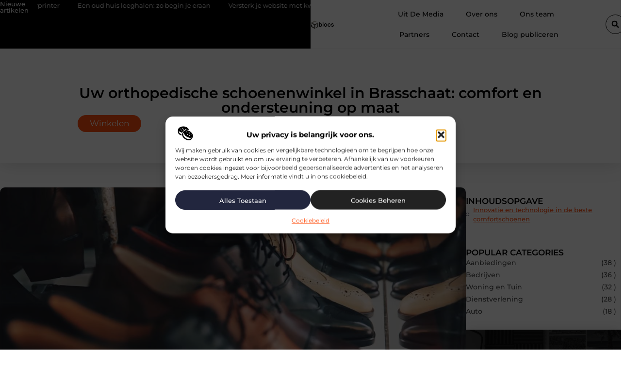

--- FILE ---
content_type: text/html; charset=UTF-8
request_url: https://www.blocs.be/uw-orthopedische-schoenenwinkel-in-brasschaat-comfort-en-ondersteuning-op-maat/
body_size: 31841
content:
<!doctype html>
<html lang="nl-NL" prefix="og: https://ogp.me/ns#">
<head>
	<meta charset="UTF-8">
	<meta name="viewport" content="width=device-width, initial-scale=1">
	<link rel="profile" href="https://gmpg.org/xfn/11">
		<style>img:is([sizes="auto" i], [sizes^="auto," i]) { contain-intrinsic-size: 3000px 1500px }</style>
	
<!-- Search Engine Optimization door Rank Math - https://rankmath.com/ -->
<title>Uw orthopedische schoenenwinkel in Brasschaat: comfort en ondersteuning op maat &bull; Blocs</title>
<meta name="description" content="Orthopedische schoenen kunnen een wereld van verschil maken voor mensen die lijden aan aandoeningen zoals platvoeten, diabetes of artritis. Deze speciale"/>
<meta name="robots" content="follow, index, max-snippet:-1, max-video-preview:-1, max-image-preview:large"/>
<link rel="canonical" href="https://www.blocs.be/uw-orthopedische-schoenenwinkel-in-brasschaat-comfort-en-ondersteuning-op-maat/" />
<meta property="og:locale" content="nl_NL" />
<meta property="og:type" content="article" />
<meta property="og:title" content="Uw orthopedische schoenenwinkel in Brasschaat: comfort en ondersteuning op maat &bull; Blocs" />
<meta property="og:description" content="Orthopedische schoenen kunnen een wereld van verschil maken voor mensen die lijden aan aandoeningen zoals platvoeten, diabetes of artritis. Deze speciale" />
<meta property="og:url" content="https://www.blocs.be/uw-orthopedische-schoenenwinkel-in-brasschaat-comfort-en-ondersteuning-op-maat/" />
<meta property="og:site_name" content="Blocs" />
<meta property="article:tag" content="Orthopedische schoenenwinkel Brasschaat" />
<meta property="article:section" content="Winkelen" />
<meta property="og:updated_time" content="2024-07-08T12:36:55+00:00" />
<meta property="og:image" content="https://www.blocs.be/wp-content/uploads/2024/07/Afbeelding_1.jpg" />
<meta property="og:image:secure_url" content="https://www.blocs.be/wp-content/uploads/2024/07/Afbeelding_1.jpg" />
<meta property="og:image:width" content="1280" />
<meta property="og:image:height" content="720" />
<meta property="og:image:alt" content="Uw orthopedische schoenenwinkel in Brasschaat: comfort en ondersteuning op maat" />
<meta property="og:image:type" content="image/jpeg" />
<meta property="article:published_time" content="2024-07-08T12:36:54+00:00" />
<meta property="article:modified_time" content="2024-07-08T12:36:55+00:00" />
<meta name="twitter:card" content="summary_large_image" />
<meta name="twitter:title" content="Uw orthopedische schoenenwinkel in Brasschaat: comfort en ondersteuning op maat &bull; Blocs" />
<meta name="twitter:description" content="Orthopedische schoenen kunnen een wereld van verschil maken voor mensen die lijden aan aandoeningen zoals platvoeten, diabetes of artritis. Deze speciale" />
<meta name="twitter:image" content="https://www.blocs.be/wp-content/uploads/2024/07/Afbeelding_1.jpg" />
<script type="application/ld+json" class="rank-math-schema">{"@context":"https://schema.org","@graph":[{"@type":"Organization","@id":"https://www.blocs.be/#organization","name":"blocs","url":"https://www.blocs.be","logo":{"@type":"ImageObject","@id":"https://www.blocs.be/#logo","url":"https://www.blocs.be/wp-content/uploads/2021/08/cropped-1.blocs_.be-Logo-355x159px.png","contentUrl":"https://www.blocs.be/wp-content/uploads/2021/08/cropped-1.blocs_.be-Logo-355x159px.png","caption":"Blocs","inLanguage":"nl-NL","width":"355","height":"159"}},{"@type":"WebSite","@id":"https://www.blocs.be/#website","url":"https://www.blocs.be","name":"Blocs","alternateName":"blocs.be","publisher":{"@id":"https://www.blocs.be/#organization"},"inLanguage":"nl-NL"},{"@type":"ImageObject","@id":"https://www.blocs.be/wp-content/uploads/2024/07/Afbeelding_1.jpg","url":"https://www.blocs.be/wp-content/uploads/2024/07/Afbeelding_1.jpg","width":"1280","height":"720","inLanguage":"nl-NL"},{"@type":"BreadcrumbList","@id":"https://www.blocs.be/uw-orthopedische-schoenenwinkel-in-brasschaat-comfort-en-ondersteuning-op-maat/#breadcrumb","itemListElement":[{"@type":"ListItem","position":"1","item":{"@id":"https://www.blocs.be/","name":"Home"}},{"@type":"ListItem","position":"2","item":{"@id":"https://www.blocs.be/uw-orthopedische-schoenenwinkel-in-brasschaat-comfort-en-ondersteuning-op-maat/","name":"Uw orthopedische schoenenwinkel in Brasschaat: comfort en ondersteuning op maat"}}]},{"@type":"WebPage","@id":"https://www.blocs.be/uw-orthopedische-schoenenwinkel-in-brasschaat-comfort-en-ondersteuning-op-maat/#webpage","url":"https://www.blocs.be/uw-orthopedische-schoenenwinkel-in-brasschaat-comfort-en-ondersteuning-op-maat/","name":"Uw orthopedische schoenenwinkel in Brasschaat: comfort en ondersteuning op maat &bull; Blocs","datePublished":"2024-07-08T12:36:54+00:00","dateModified":"2024-07-08T12:36:55+00:00","isPartOf":{"@id":"https://www.blocs.be/#website"},"primaryImageOfPage":{"@id":"https://www.blocs.be/wp-content/uploads/2024/07/Afbeelding_1.jpg"},"inLanguage":"nl-NL","breadcrumb":{"@id":"https://www.blocs.be/uw-orthopedische-schoenenwinkel-in-brasschaat-comfort-en-ondersteuning-op-maat/#breadcrumb"}},{"@type":"Person","@id":"https://www.blocs.be/uw-orthopedische-schoenenwinkel-in-brasschaat-comfort-en-ondersteuning-op-maat/#author","image":{"@type":"ImageObject","@id":"https://secure.gravatar.com/avatar/?s=96&amp;d=blank&amp;r=g","url":"https://secure.gravatar.com/avatar/?s=96&amp;d=blank&amp;r=g","inLanguage":"nl-NL"},"worksFor":{"@id":"https://www.blocs.be/#organization"}},{"@type":"BlogPosting","headline":"Uw orthopedische schoenenwinkel in Brasschaat: comfort en ondersteuning op maat &bull; Blocs","datePublished":"2024-07-08T12:36:54+00:00","dateModified":"2024-07-08T12:36:55+00:00","author":{"@id":"https://www.blocs.be/uw-orthopedische-schoenenwinkel-in-brasschaat-comfort-en-ondersteuning-op-maat/#author"},"publisher":{"@id":"https://www.blocs.be/#organization"},"description":"Orthopedische schoenen kunnen een wereld van verschil maken voor mensen die lijden aan aandoeningen zoals platvoeten, diabetes of artritis. Deze speciale","name":"Uw orthopedische schoenenwinkel in Brasschaat: comfort en ondersteuning op maat &bull; Blocs","@id":"https://www.blocs.be/uw-orthopedische-schoenenwinkel-in-brasschaat-comfort-en-ondersteuning-op-maat/#richSnippet","isPartOf":{"@id":"https://www.blocs.be/uw-orthopedische-schoenenwinkel-in-brasschaat-comfort-en-ondersteuning-op-maat/#webpage"},"image":{"@id":"https://www.blocs.be/wp-content/uploads/2024/07/Afbeelding_1.jpg"},"inLanguage":"nl-NL","mainEntityOfPage":{"@id":"https://www.blocs.be/uw-orthopedische-schoenenwinkel-in-brasschaat-comfort-en-ondersteuning-op-maat/#webpage"}}]}</script>
<!-- /Rank Math WordPress SEO plugin -->

<script>
window._wpemojiSettings = {"baseUrl":"https:\/\/s.w.org\/images\/core\/emoji\/16.0.1\/72x72\/","ext":".png","svgUrl":"https:\/\/s.w.org\/images\/core\/emoji\/16.0.1\/svg\/","svgExt":".svg","source":{"concatemoji":"https:\/\/www.blocs.be\/wp-includes\/js\/wp-emoji-release.min.js?ver=6.8.3"}};
/*! This file is auto-generated */
!function(s,n){var o,i,e;function c(e){try{var t={supportTests:e,timestamp:(new Date).valueOf()};sessionStorage.setItem(o,JSON.stringify(t))}catch(e){}}function p(e,t,n){e.clearRect(0,0,e.canvas.width,e.canvas.height),e.fillText(t,0,0);var t=new Uint32Array(e.getImageData(0,0,e.canvas.width,e.canvas.height).data),a=(e.clearRect(0,0,e.canvas.width,e.canvas.height),e.fillText(n,0,0),new Uint32Array(e.getImageData(0,0,e.canvas.width,e.canvas.height).data));return t.every(function(e,t){return e===a[t]})}function u(e,t){e.clearRect(0,0,e.canvas.width,e.canvas.height),e.fillText(t,0,0);for(var n=e.getImageData(16,16,1,1),a=0;a<n.data.length;a++)if(0!==n.data[a])return!1;return!0}function f(e,t,n,a){switch(t){case"flag":return n(e,"\ud83c\udff3\ufe0f\u200d\u26a7\ufe0f","\ud83c\udff3\ufe0f\u200b\u26a7\ufe0f")?!1:!n(e,"\ud83c\udde8\ud83c\uddf6","\ud83c\udde8\u200b\ud83c\uddf6")&&!n(e,"\ud83c\udff4\udb40\udc67\udb40\udc62\udb40\udc65\udb40\udc6e\udb40\udc67\udb40\udc7f","\ud83c\udff4\u200b\udb40\udc67\u200b\udb40\udc62\u200b\udb40\udc65\u200b\udb40\udc6e\u200b\udb40\udc67\u200b\udb40\udc7f");case"emoji":return!a(e,"\ud83e\udedf")}return!1}function g(e,t,n,a){var r="undefined"!=typeof WorkerGlobalScope&&self instanceof WorkerGlobalScope?new OffscreenCanvas(300,150):s.createElement("canvas"),o=r.getContext("2d",{willReadFrequently:!0}),i=(o.textBaseline="top",o.font="600 32px Arial",{});return e.forEach(function(e){i[e]=t(o,e,n,a)}),i}function t(e){var t=s.createElement("script");t.src=e,t.defer=!0,s.head.appendChild(t)}"undefined"!=typeof Promise&&(o="wpEmojiSettingsSupports",i=["flag","emoji"],n.supports={everything:!0,everythingExceptFlag:!0},e=new Promise(function(e){s.addEventListener("DOMContentLoaded",e,{once:!0})}),new Promise(function(t){var n=function(){try{var e=JSON.parse(sessionStorage.getItem(o));if("object"==typeof e&&"number"==typeof e.timestamp&&(new Date).valueOf()<e.timestamp+604800&&"object"==typeof e.supportTests)return e.supportTests}catch(e){}return null}();if(!n){if("undefined"!=typeof Worker&&"undefined"!=typeof OffscreenCanvas&&"undefined"!=typeof URL&&URL.createObjectURL&&"undefined"!=typeof Blob)try{var e="postMessage("+g.toString()+"("+[JSON.stringify(i),f.toString(),p.toString(),u.toString()].join(",")+"));",a=new Blob([e],{type:"text/javascript"}),r=new Worker(URL.createObjectURL(a),{name:"wpTestEmojiSupports"});return void(r.onmessage=function(e){c(n=e.data),r.terminate(),t(n)})}catch(e){}c(n=g(i,f,p,u))}t(n)}).then(function(e){for(var t in e)n.supports[t]=e[t],n.supports.everything=n.supports.everything&&n.supports[t],"flag"!==t&&(n.supports.everythingExceptFlag=n.supports.everythingExceptFlag&&n.supports[t]);n.supports.everythingExceptFlag=n.supports.everythingExceptFlag&&!n.supports.flag,n.DOMReady=!1,n.readyCallback=function(){n.DOMReady=!0}}).then(function(){return e}).then(function(){var e;n.supports.everything||(n.readyCallback(),(e=n.source||{}).concatemoji?t(e.concatemoji):e.wpemoji&&e.twemoji&&(t(e.twemoji),t(e.wpemoji)))}))}((window,document),window._wpemojiSettings);
</script>
<link rel='stylesheet' id='colorboxstyle-css' href='https://www.blocs.be/wp-content/plugins/link-library/colorbox/colorbox.css?ver=6.8.3' media='all' />
<style id='wp-emoji-styles-inline-css'>

	img.wp-smiley, img.emoji {
		display: inline !important;
		border: none !important;
		box-shadow: none !important;
		height: 1em !important;
		width: 1em !important;
		margin: 0 0.07em !important;
		vertical-align: -0.1em !important;
		background: none !important;
		padding: 0 !important;
	}
</style>
<link rel='stylesheet' id='wp-block-library-css' href='https://www.blocs.be/wp-includes/css/dist/block-library/style.min.css?ver=6.8.3' media='all' />
<style id='global-styles-inline-css'>
:root{--wp--preset--aspect-ratio--square: 1;--wp--preset--aspect-ratio--4-3: 4/3;--wp--preset--aspect-ratio--3-4: 3/4;--wp--preset--aspect-ratio--3-2: 3/2;--wp--preset--aspect-ratio--2-3: 2/3;--wp--preset--aspect-ratio--16-9: 16/9;--wp--preset--aspect-ratio--9-16: 9/16;--wp--preset--color--black: #000000;--wp--preset--color--cyan-bluish-gray: #abb8c3;--wp--preset--color--white: #ffffff;--wp--preset--color--pale-pink: #f78da7;--wp--preset--color--vivid-red: #cf2e2e;--wp--preset--color--luminous-vivid-orange: #ff6900;--wp--preset--color--luminous-vivid-amber: #fcb900;--wp--preset--color--light-green-cyan: #7bdcb5;--wp--preset--color--vivid-green-cyan: #00d084;--wp--preset--color--pale-cyan-blue: #8ed1fc;--wp--preset--color--vivid-cyan-blue: #0693e3;--wp--preset--color--vivid-purple: #9b51e0;--wp--preset--gradient--vivid-cyan-blue-to-vivid-purple: linear-gradient(135deg,rgba(6,147,227,1) 0%,rgb(155,81,224) 100%);--wp--preset--gradient--light-green-cyan-to-vivid-green-cyan: linear-gradient(135deg,rgb(122,220,180) 0%,rgb(0,208,130) 100%);--wp--preset--gradient--luminous-vivid-amber-to-luminous-vivid-orange: linear-gradient(135deg,rgba(252,185,0,1) 0%,rgba(255,105,0,1) 100%);--wp--preset--gradient--luminous-vivid-orange-to-vivid-red: linear-gradient(135deg,rgba(255,105,0,1) 0%,rgb(207,46,46) 100%);--wp--preset--gradient--very-light-gray-to-cyan-bluish-gray: linear-gradient(135deg,rgb(238,238,238) 0%,rgb(169,184,195) 100%);--wp--preset--gradient--cool-to-warm-spectrum: linear-gradient(135deg,rgb(74,234,220) 0%,rgb(151,120,209) 20%,rgb(207,42,186) 40%,rgb(238,44,130) 60%,rgb(251,105,98) 80%,rgb(254,248,76) 100%);--wp--preset--gradient--blush-light-purple: linear-gradient(135deg,rgb(255,206,236) 0%,rgb(152,150,240) 100%);--wp--preset--gradient--blush-bordeaux: linear-gradient(135deg,rgb(254,205,165) 0%,rgb(254,45,45) 50%,rgb(107,0,62) 100%);--wp--preset--gradient--luminous-dusk: linear-gradient(135deg,rgb(255,203,112) 0%,rgb(199,81,192) 50%,rgb(65,88,208) 100%);--wp--preset--gradient--pale-ocean: linear-gradient(135deg,rgb(255,245,203) 0%,rgb(182,227,212) 50%,rgb(51,167,181) 100%);--wp--preset--gradient--electric-grass: linear-gradient(135deg,rgb(202,248,128) 0%,rgb(113,206,126) 100%);--wp--preset--gradient--midnight: linear-gradient(135deg,rgb(2,3,129) 0%,rgb(40,116,252) 100%);--wp--preset--font-size--small: 13px;--wp--preset--font-size--medium: 20px;--wp--preset--font-size--large: 36px;--wp--preset--font-size--x-large: 42px;--wp--preset--spacing--20: 0.44rem;--wp--preset--spacing--30: 0.67rem;--wp--preset--spacing--40: 1rem;--wp--preset--spacing--50: 1.5rem;--wp--preset--spacing--60: 2.25rem;--wp--preset--spacing--70: 3.38rem;--wp--preset--spacing--80: 5.06rem;--wp--preset--shadow--natural: 6px 6px 9px rgba(0, 0, 0, 0.2);--wp--preset--shadow--deep: 12px 12px 50px rgba(0, 0, 0, 0.4);--wp--preset--shadow--sharp: 6px 6px 0px rgba(0, 0, 0, 0.2);--wp--preset--shadow--outlined: 6px 6px 0px -3px rgba(255, 255, 255, 1), 6px 6px rgba(0, 0, 0, 1);--wp--preset--shadow--crisp: 6px 6px 0px rgba(0, 0, 0, 1);}:root { --wp--style--global--content-size: 800px;--wp--style--global--wide-size: 1200px; }:where(body) { margin: 0; }.wp-site-blocks > .alignleft { float: left; margin-right: 2em; }.wp-site-blocks > .alignright { float: right; margin-left: 2em; }.wp-site-blocks > .aligncenter { justify-content: center; margin-left: auto; margin-right: auto; }:where(.wp-site-blocks) > * { margin-block-start: 24px; margin-block-end: 0; }:where(.wp-site-blocks) > :first-child { margin-block-start: 0; }:where(.wp-site-blocks) > :last-child { margin-block-end: 0; }:root { --wp--style--block-gap: 24px; }:root :where(.is-layout-flow) > :first-child{margin-block-start: 0;}:root :where(.is-layout-flow) > :last-child{margin-block-end: 0;}:root :where(.is-layout-flow) > *{margin-block-start: 24px;margin-block-end: 0;}:root :where(.is-layout-constrained) > :first-child{margin-block-start: 0;}:root :where(.is-layout-constrained) > :last-child{margin-block-end: 0;}:root :where(.is-layout-constrained) > *{margin-block-start: 24px;margin-block-end: 0;}:root :where(.is-layout-flex){gap: 24px;}:root :where(.is-layout-grid){gap: 24px;}.is-layout-flow > .alignleft{float: left;margin-inline-start: 0;margin-inline-end: 2em;}.is-layout-flow > .alignright{float: right;margin-inline-start: 2em;margin-inline-end: 0;}.is-layout-flow > .aligncenter{margin-left: auto !important;margin-right: auto !important;}.is-layout-constrained > .alignleft{float: left;margin-inline-start: 0;margin-inline-end: 2em;}.is-layout-constrained > .alignright{float: right;margin-inline-start: 2em;margin-inline-end: 0;}.is-layout-constrained > .aligncenter{margin-left: auto !important;margin-right: auto !important;}.is-layout-constrained > :where(:not(.alignleft):not(.alignright):not(.alignfull)){max-width: var(--wp--style--global--content-size);margin-left: auto !important;margin-right: auto !important;}.is-layout-constrained > .alignwide{max-width: var(--wp--style--global--wide-size);}body .is-layout-flex{display: flex;}.is-layout-flex{flex-wrap: wrap;align-items: center;}.is-layout-flex > :is(*, div){margin: 0;}body .is-layout-grid{display: grid;}.is-layout-grid > :is(*, div){margin: 0;}body{padding-top: 0px;padding-right: 0px;padding-bottom: 0px;padding-left: 0px;}a:where(:not(.wp-element-button)){text-decoration: underline;}:root :where(.wp-element-button, .wp-block-button__link){background-color: #32373c;border-width: 0;color: #fff;font-family: inherit;font-size: inherit;line-height: inherit;padding: calc(0.667em + 2px) calc(1.333em + 2px);text-decoration: none;}.has-black-color{color: var(--wp--preset--color--black) !important;}.has-cyan-bluish-gray-color{color: var(--wp--preset--color--cyan-bluish-gray) !important;}.has-white-color{color: var(--wp--preset--color--white) !important;}.has-pale-pink-color{color: var(--wp--preset--color--pale-pink) !important;}.has-vivid-red-color{color: var(--wp--preset--color--vivid-red) !important;}.has-luminous-vivid-orange-color{color: var(--wp--preset--color--luminous-vivid-orange) !important;}.has-luminous-vivid-amber-color{color: var(--wp--preset--color--luminous-vivid-amber) !important;}.has-light-green-cyan-color{color: var(--wp--preset--color--light-green-cyan) !important;}.has-vivid-green-cyan-color{color: var(--wp--preset--color--vivid-green-cyan) !important;}.has-pale-cyan-blue-color{color: var(--wp--preset--color--pale-cyan-blue) !important;}.has-vivid-cyan-blue-color{color: var(--wp--preset--color--vivid-cyan-blue) !important;}.has-vivid-purple-color{color: var(--wp--preset--color--vivid-purple) !important;}.has-black-background-color{background-color: var(--wp--preset--color--black) !important;}.has-cyan-bluish-gray-background-color{background-color: var(--wp--preset--color--cyan-bluish-gray) !important;}.has-white-background-color{background-color: var(--wp--preset--color--white) !important;}.has-pale-pink-background-color{background-color: var(--wp--preset--color--pale-pink) !important;}.has-vivid-red-background-color{background-color: var(--wp--preset--color--vivid-red) !important;}.has-luminous-vivid-orange-background-color{background-color: var(--wp--preset--color--luminous-vivid-orange) !important;}.has-luminous-vivid-amber-background-color{background-color: var(--wp--preset--color--luminous-vivid-amber) !important;}.has-light-green-cyan-background-color{background-color: var(--wp--preset--color--light-green-cyan) !important;}.has-vivid-green-cyan-background-color{background-color: var(--wp--preset--color--vivid-green-cyan) !important;}.has-pale-cyan-blue-background-color{background-color: var(--wp--preset--color--pale-cyan-blue) !important;}.has-vivid-cyan-blue-background-color{background-color: var(--wp--preset--color--vivid-cyan-blue) !important;}.has-vivid-purple-background-color{background-color: var(--wp--preset--color--vivid-purple) !important;}.has-black-border-color{border-color: var(--wp--preset--color--black) !important;}.has-cyan-bluish-gray-border-color{border-color: var(--wp--preset--color--cyan-bluish-gray) !important;}.has-white-border-color{border-color: var(--wp--preset--color--white) !important;}.has-pale-pink-border-color{border-color: var(--wp--preset--color--pale-pink) !important;}.has-vivid-red-border-color{border-color: var(--wp--preset--color--vivid-red) !important;}.has-luminous-vivid-orange-border-color{border-color: var(--wp--preset--color--luminous-vivid-orange) !important;}.has-luminous-vivid-amber-border-color{border-color: var(--wp--preset--color--luminous-vivid-amber) !important;}.has-light-green-cyan-border-color{border-color: var(--wp--preset--color--light-green-cyan) !important;}.has-vivid-green-cyan-border-color{border-color: var(--wp--preset--color--vivid-green-cyan) !important;}.has-pale-cyan-blue-border-color{border-color: var(--wp--preset--color--pale-cyan-blue) !important;}.has-vivid-cyan-blue-border-color{border-color: var(--wp--preset--color--vivid-cyan-blue) !important;}.has-vivid-purple-border-color{border-color: var(--wp--preset--color--vivid-purple) !important;}.has-vivid-cyan-blue-to-vivid-purple-gradient-background{background: var(--wp--preset--gradient--vivid-cyan-blue-to-vivid-purple) !important;}.has-light-green-cyan-to-vivid-green-cyan-gradient-background{background: var(--wp--preset--gradient--light-green-cyan-to-vivid-green-cyan) !important;}.has-luminous-vivid-amber-to-luminous-vivid-orange-gradient-background{background: var(--wp--preset--gradient--luminous-vivid-amber-to-luminous-vivid-orange) !important;}.has-luminous-vivid-orange-to-vivid-red-gradient-background{background: var(--wp--preset--gradient--luminous-vivid-orange-to-vivid-red) !important;}.has-very-light-gray-to-cyan-bluish-gray-gradient-background{background: var(--wp--preset--gradient--very-light-gray-to-cyan-bluish-gray) !important;}.has-cool-to-warm-spectrum-gradient-background{background: var(--wp--preset--gradient--cool-to-warm-spectrum) !important;}.has-blush-light-purple-gradient-background{background: var(--wp--preset--gradient--blush-light-purple) !important;}.has-blush-bordeaux-gradient-background{background: var(--wp--preset--gradient--blush-bordeaux) !important;}.has-luminous-dusk-gradient-background{background: var(--wp--preset--gradient--luminous-dusk) !important;}.has-pale-ocean-gradient-background{background: var(--wp--preset--gradient--pale-ocean) !important;}.has-electric-grass-gradient-background{background: var(--wp--preset--gradient--electric-grass) !important;}.has-midnight-gradient-background{background: var(--wp--preset--gradient--midnight) !important;}.has-small-font-size{font-size: var(--wp--preset--font-size--small) !important;}.has-medium-font-size{font-size: var(--wp--preset--font-size--medium) !important;}.has-large-font-size{font-size: var(--wp--preset--font-size--large) !important;}.has-x-large-font-size{font-size: var(--wp--preset--font-size--x-large) !important;}
:root :where(.wp-block-pullquote){font-size: 1.5em;line-height: 1.6;}
</style>
<link rel='stylesheet' id='thumbs_rating_styles-css' href='https://www.blocs.be/wp-content/plugins/link-library/upvote-downvote/css/style.css?ver=1.0.0' media='all' />
<link rel='stylesheet' id='scriptlesssocialsharing-css' href='https://www.blocs.be/wp-content/plugins/scriptless-social-sharing/includes/css/scriptlesssocialsharing-style.css?ver=3.3.1' media='all' />
<style id='scriptlesssocialsharing-inline-css'>
.scriptlesssocialsharing__buttons a.button { padding: 12px; flex: 1; }@media only screen and (max-width: 767px) { .scriptlesssocialsharing .sss-name { position: absolute; clip: rect(1px, 1px, 1px, 1px); height: 1px; width: 1px; border: 0; overflow: hidden; } }
</style>
<link rel='stylesheet' id='cmplz-general-css' href='https://www.blocs.be/wp-content/plugins/complianz-gdpr/assets/css/cookieblocker.min.css?ver=1741710170' media='all' />
<link rel='stylesheet' id='hello-elementor-css' href='https://www.blocs.be/wp-content/themes/hello-elementor/assets/css/reset.css?ver=3.4.4' media='all' />
<link rel='stylesheet' id='hello-elementor-theme-style-css' href='https://www.blocs.be/wp-content/themes/hello-elementor/assets/css/theme.css?ver=3.4.4' media='all' />
<link rel='stylesheet' id='hello-elementor-header-footer-css' href='https://www.blocs.be/wp-content/themes/hello-elementor/assets/css/header-footer.css?ver=3.4.4' media='all' />
<link rel='stylesheet' id='elementor-frontend-css' href='https://www.blocs.be/wp-content/plugins/elementor/assets/css/frontend.min.css?ver=3.33.6' media='all' />
<link rel='stylesheet' id='elementor-post-4192-css' href='https://www.blocs.be/wp-content/uploads/elementor/css/post-4192.css?ver=1766285164' media='all' />
<link rel='stylesheet' id='widget-progress-tracker-css' href='https://www.blocs.be/wp-content/plugins/elementor-pro/assets/css/widget-progress-tracker.min.css?ver=3.29.2' media='all' />
<link rel='stylesheet' id='e-sticky-css' href='https://www.blocs.be/wp-content/plugins/elementor-pro/assets/css/modules/sticky.min.css?ver=3.29.2' media='all' />
<link rel='stylesheet' id='widget-heading-css' href='https://www.blocs.be/wp-content/plugins/elementor/assets/css/widget-heading.min.css?ver=3.33.6' media='all' />
<link rel='stylesheet' id='e-animation-grow-css' href='https://www.blocs.be/wp-content/plugins/elementor/assets/lib/animations/styles/e-animation-grow.min.css?ver=3.33.6' media='all' />
<link rel='stylesheet' id='widget-image-css' href='https://www.blocs.be/wp-content/plugins/elementor/assets/css/widget-image.min.css?ver=3.33.6' media='all' />
<link rel='stylesheet' id='widget-nav-menu-css' href='https://www.blocs.be/wp-content/plugins/elementor-pro/assets/css/widget-nav-menu.min.css?ver=3.29.2' media='all' />
<link rel='stylesheet' id='widget-search-form-css' href='https://www.blocs.be/wp-content/plugins/elementor-pro/assets/css/widget-search-form.min.css?ver=3.29.2' media='all' />
<link rel='stylesheet' id='e-animation-float-css' href='https://www.blocs.be/wp-content/plugins/elementor/assets/lib/animations/styles/e-animation-float.min.css?ver=3.33.6' media='all' />
<link rel='stylesheet' id='e-motion-fx-css' href='https://www.blocs.be/wp-content/plugins/elementor-pro/assets/css/modules/motion-fx.min.css?ver=3.29.2' media='all' />
<link rel='stylesheet' id='swiper-css' href='https://www.blocs.be/wp-content/plugins/elementor/assets/lib/swiper/v8/css/swiper.min.css?ver=8.4.5' media='all' />
<link rel='stylesheet' id='e-swiper-css' href='https://www.blocs.be/wp-content/plugins/elementor/assets/css/conditionals/e-swiper.min.css?ver=3.33.6' media='all' />
<link rel='stylesheet' id='widget-social-icons-css' href='https://www.blocs.be/wp-content/plugins/elementor/assets/css/widget-social-icons.min.css?ver=3.33.6' media='all' />
<link rel='stylesheet' id='e-apple-webkit-css' href='https://www.blocs.be/wp-content/plugins/elementor/assets/css/conditionals/apple-webkit.min.css?ver=3.33.6' media='all' />
<link rel='stylesheet' id='widget-post-info-css' href='https://www.blocs.be/wp-content/plugins/elementor-pro/assets/css/widget-post-info.min.css?ver=3.29.2' media='all' />
<link rel='stylesheet' id='widget-icon-list-css' href='https://www.blocs.be/wp-content/plugins/elementor/assets/css/widget-icon-list.min.css?ver=3.33.6' media='all' />
<link rel='stylesheet' id='widget-table-of-contents-css' href='https://www.blocs.be/wp-content/plugins/elementor-pro/assets/css/widget-table-of-contents.min.css?ver=3.29.2' media='all' />
<link rel='stylesheet' id='widget-call-to-action-css' href='https://www.blocs.be/wp-content/plugins/elementor-pro/assets/css/widget-call-to-action.min.css?ver=3.29.2' media='all' />
<link rel='stylesheet' id='e-transitions-css' href='https://www.blocs.be/wp-content/plugins/elementor-pro/assets/css/conditionals/transitions.min.css?ver=3.29.2' media='all' />
<link rel='stylesheet' id='widget-posts-css' href='https://www.blocs.be/wp-content/plugins/elementor-pro/assets/css/widget-posts.min.css?ver=3.29.2' media='all' />
<link rel='stylesheet' id='widget-post-navigation-css' href='https://www.blocs.be/wp-content/plugins/elementor-pro/assets/css/widget-post-navigation.min.css?ver=3.29.2' media='all' />
<link rel='stylesheet' id='widget-divider-css' href='https://www.blocs.be/wp-content/plugins/elementor/assets/css/widget-divider.min.css?ver=3.33.6' media='all' />
<link rel='stylesheet' id='widget-loop-common-css' href='https://www.blocs.be/wp-content/plugins/elementor-pro/assets/css/widget-loop-common.min.css?ver=3.29.2' media='all' />
<link rel='stylesheet' id='widget-loop-grid-css' href='https://www.blocs.be/wp-content/plugins/elementor-pro/assets/css/widget-loop-grid.min.css?ver=3.29.2' media='all' />
<link rel='stylesheet' id='elementor-post-4581-css' href='https://www.blocs.be/wp-content/uploads/elementor/css/post-4581.css?ver=1766285164' media='all' />
<link rel='stylesheet' id='elementor-post-4577-css' href='https://www.blocs.be/wp-content/uploads/elementor/css/post-4577.css?ver=1766285164' media='all' />
<link rel='stylesheet' id='elementor-post-4584-css' href='https://www.blocs.be/wp-content/uploads/elementor/css/post-4584.css?ver=1766285164' media='all' />
<link rel='stylesheet' id='elementor-gf-local-montserrat-css' href='https://www.blocs.be/wp-content/uploads/elementor/google-fonts/css/montserrat.css?ver=1750407587' media='all' />
<script src="https://www.blocs.be/wp-includes/js/jquery/jquery.min.js?ver=3.7.1" id="jquery-core-js"></script>
<script src="https://www.blocs.be/wp-includes/js/jquery/jquery-migrate.min.js?ver=3.4.1" id="jquery-migrate-js"></script>
<script src="https://www.blocs.be/wp-content/plugins/link-library/colorbox/jquery.colorbox-min.js?ver=1.3.9" id="colorbox-js"></script>
<script id="thumbs_rating_scripts-js-extra">
var thumbs_rating_ajax = {"ajax_url":"https:\/\/www.blocs.be\/wp-admin\/admin-ajax.php","nonce":"70223c4532"};
</script>
<script src="https://www.blocs.be/wp-content/plugins/link-library/upvote-downvote/js/general.js?ver=4.0.1" id="thumbs_rating_scripts-js"></script>
<link rel="https://api.w.org/" href="https://www.blocs.be/wp-json/" /><link rel="alternate" title="JSON" type="application/json" href="https://www.blocs.be/wp-json/wp/v2/posts/2523" /><link rel="EditURI" type="application/rsd+xml" title="RSD" href="https://www.blocs.be/xmlrpc.php?rsd" />
<meta name="generator" content="WordPress 6.8.3" />
<link rel='shortlink' href='https://www.blocs.be/?p=2523' />
<link rel="alternate" title="oEmbed (JSON)" type="application/json+oembed" href="https://www.blocs.be/wp-json/oembed/1.0/embed?url=https%3A%2F%2Fwww.blocs.be%2Fuw-orthopedische-schoenenwinkel-in-brasschaat-comfort-en-ondersteuning-op-maat%2F" />
<link rel="alternate" title="oEmbed (XML)" type="text/xml+oembed" href="https://www.blocs.be/wp-json/oembed/1.0/embed?url=https%3A%2F%2Fwww.blocs.be%2Fuw-orthopedische-schoenenwinkel-in-brasschaat-comfort-en-ondersteuning-op-maat%2F&#038;format=xml" />
<script type="text/javascript">//<![CDATA[
  function external_links_in_new_windows_loop() {
    if (!document.links) {
      document.links = document.getElementsByTagName('a');
    }
    var change_link = false;
    var force = '';
    var ignore = '';

    for (var t=0; t<document.links.length; t++) {
      var all_links = document.links[t];
      change_link = false;
      
      if(document.links[t].hasAttribute('onClick') == false) {
        // forced if the address starts with http (or also https), but does not link to the current domain
        if(all_links.href.search(/^http/) != -1 && all_links.href.search('www.blocs.be') == -1 && all_links.href.search(/^#/) == -1) {
          // console.log('Changed ' + all_links.href);
          change_link = true;
        }
          
        if(force != '' && all_links.href.search(force) != -1) {
          // forced
          // console.log('force ' + all_links.href);
          change_link = true;
        }
        
        if(ignore != '' && all_links.href.search(ignore) != -1) {
          // console.log('ignore ' + all_links.href);
          // ignored
          change_link = false;
        }

        if(change_link == true) {
          // console.log('Changed ' + all_links.href);
          document.links[t].setAttribute('onClick', 'javascript:window.open(\'' + all_links.href.replace(/'/g, '') + '\', \'_blank\', \'noopener\'); return false;');
          document.links[t].removeAttribute('target');
        }
      }
    }
  }
  
  // Load
  function external_links_in_new_windows_load(func)
  {  
    var oldonload = window.onload;
    if (typeof window.onload != 'function'){
      window.onload = func;
    } else {
      window.onload = function(){
        oldonload();
        func();
      }
    }
  }

  external_links_in_new_windows_load(external_links_in_new_windows_loop);
  //]]></script>

			<style>.cmplz-hidden {
					display: none !important;
				}</style><meta name="generator" content="Elementor 3.33.6; features: e_font_icon_svg, additional_custom_breakpoints; settings: css_print_method-external, google_font-enabled, font_display-swap">
			<style>
				.e-con.e-parent:nth-of-type(n+4):not(.e-lazyloaded):not(.e-no-lazyload),
				.e-con.e-parent:nth-of-type(n+4):not(.e-lazyloaded):not(.e-no-lazyload) * {
					background-image: none !important;
				}
				@media screen and (max-height: 1024px) {
					.e-con.e-parent:nth-of-type(n+3):not(.e-lazyloaded):not(.e-no-lazyload),
					.e-con.e-parent:nth-of-type(n+3):not(.e-lazyloaded):not(.e-no-lazyload) * {
						background-image: none !important;
					}
				}
				@media screen and (max-height: 640px) {
					.e-con.e-parent:nth-of-type(n+2):not(.e-lazyloaded):not(.e-no-lazyload),
					.e-con.e-parent:nth-of-type(n+2):not(.e-lazyloaded):not(.e-no-lazyload) * {
						background-image: none !important;
					}
				}
			</style>
			<link rel="icon" href="https://www.blocs.be/wp-content/uploads/2021/08/cropped-0.blocs_.be-icon-150x150-px-32x32.png" sizes="32x32" />
<link rel="icon" href="https://www.blocs.be/wp-content/uploads/2021/08/cropped-0.blocs_.be-icon-150x150-px-192x192.png" sizes="192x192" />
<link rel="apple-touch-icon" href="https://www.blocs.be/wp-content/uploads/2021/08/cropped-0.blocs_.be-icon-150x150-px-180x180.png" />
<meta name="msapplication-TileImage" content="https://www.blocs.be/wp-content/uploads/2021/08/cropped-0.blocs_.be-icon-150x150-px-270x270.png" />
</head>
<body data-rsssl=1 data-cmplz=1 class="wp-singular post-template-default single single-post postid-2523 single-format-standard wp-custom-logo wp-embed-responsive wp-theme-hello-elementor hello-elementor-default elementor-default elementor-template-full-width elementor-kit-4192 elementor-page-4584">


<a class="skip-link screen-reader-text" href="#content">Ga naar de inhoud</a>

		<header data-elementor-type="header" data-elementor-id="4581" class="elementor elementor-4581 elementor-location-header" data-elementor-post-type="elementor_library">
			<div class="elementor-element elementor-element-141be7de e-con-full e-flex e-con e-child" data-id="141be7de" data-element_type="container" data-settings="{&quot;sticky&quot;:&quot;top&quot;,&quot;sticky_on&quot;:[&quot;desktop&quot;,&quot;tablet&quot;,&quot;mobile&quot;],&quot;sticky_offset&quot;:0,&quot;sticky_effects_offset&quot;:0,&quot;sticky_anchor_link_offset&quot;:0}">
				<div class="elementor-element elementor-element-3455d399 elementor-widget elementor-widget-progress-tracker" data-id="3455d399" data-element_type="widget" data-settings="{&quot;type&quot;:&quot;horizontal&quot;,&quot;relative_to&quot;:&quot;entire_page&quot;,&quot;percentage&quot;:&quot;no&quot;}" data-widget_type="progress-tracker.default">
				<div class="elementor-widget-container">
					
		<div class="elementor-scrolling-tracker elementor-scrolling-tracker-horizontal elementor-scrolling-tracker-alignment-">
						<div class="current-progress">
					<div class="current-progress-percentage"></div>
				</div>
				</div>
						</div>
				</div>
				</div>
		<header class="elementor-element elementor-element-1f8f63dc top e-con-full e-flex e-con e-parent" data-id="1f8f63dc" data-element_type="container" data-settings="{&quot;background_background&quot;:&quot;classic&quot;}">
		<div class="elementor-element elementor-element-6029aa71 e-flex e-con-boxed e-con e-child" data-id="6029aa71" data-element_type="container" data-settings="{&quot;background_background&quot;:&quot;classic&quot;}">
					<div class="e-con-inner">
		<div class="elementor-element elementor-element-3b3bde71 e-con-full e-flex e-con e-child" data-id="3b3bde71" data-element_type="container">
				<div class="elementor-element elementor-element-2ad20042 elementor-widget elementor-widget-heading" data-id="2ad20042" data-element_type="widget" data-widget_type="heading.default">
				<div class="elementor-widget-container">
					<div class="elementor-heading-title elementor-size-default">Nieuwe artikelen</div>				</div>
				</div>
				</div>
		<div class="elementor-element elementor-element-116f6248 e-con-full e-flex e-con e-child" data-id="116f6248" data-element_type="container">
				<div class="elementor-element elementor-element-2bbd29ab elementor-widget elementor-widget-shortcode" data-id="2bbd29ab" data-element_type="widget" data-widget_type="shortcode.default">
				<div class="elementor-widget-container">
							<div class="elementor-shortcode"><div class="items"><div class="item"><a href="https://www.blocs.be/haal-het-beste-uit-uw-kantoorprinter/"><svg aria-hidden="true" class="e-font-icon-svg e-fas-angle-double-right" viewBox="0 0 448 512" xmlns="http://www.w3.org/2000/svg"><path d="M224.3 273l-136 136c-9.4 9.4-24.6 9.4-33.9 0l-22.6-22.6c-9.4-9.4-9.4-24.6 0-33.9l96.4-96.4-96.4-96.4c-9.4-9.4-9.4-24.6 0-33.9L54.3 103c9.4-9.4 24.6-9.4 33.9 0l136 136c9.5 9.4 9.5 24.6.1 34zm192-34l-136-136c-9.4-9.4-24.6-9.4-33.9 0l-22.6 22.6c-9.4 9.4-9.4 24.6 0 33.9l96.4 96.4-96.4 96.4c-9.4 9.4-9.4 24.6 0 33.9l22.6 22.6c9.4 9.4 24.6 9.4 33.9 0l136-136c9.4-9.2 9.4-24.4 0-33.8z"></path></svg>Haal het beste uit uw kantoorprinter</a></div><div class="item"><a href="https://www.blocs.be/een-oud-huis-leeghalen-zo-begin-je-eraan/"><svg aria-hidden="true" class="e-font-icon-svg e-fas-angle-double-right" viewBox="0 0 448 512" xmlns="http://www.w3.org/2000/svg"><path d="M224.3 273l-136 136c-9.4 9.4-24.6 9.4-33.9 0l-22.6-22.6c-9.4-9.4-9.4-24.6 0-33.9l96.4-96.4-96.4-96.4c-9.4-9.4-9.4-24.6 0-33.9L54.3 103c9.4-9.4 24.6-9.4 33.9 0l136 136c9.5 9.4 9.5 24.6.1 34zm192-34l-136-136c-9.4-9.4-24.6-9.4-33.9 0l-22.6 22.6c-9.4 9.4-9.4 24.6 0 33.9l96.4 96.4-96.4 96.4c-9.4 9.4-9.4 24.6 0 33.9l22.6 22.6c9.4 9.4 24.6 9.4 33.9 0l136-136c9.4-9.2 9.4-24.4 0-33.8z"></path></svg>Een oud huis leeghalen: zo begin je eraan</a></div><div class="item"><a href="https://www.blocs.be/versterk-je-website-met-kwalitatieve-backlinks-profiteer-nu-van-black-friday/"><svg aria-hidden="true" class="e-font-icon-svg e-fas-angle-double-right" viewBox="0 0 448 512" xmlns="http://www.w3.org/2000/svg"><path d="M224.3 273l-136 136c-9.4 9.4-24.6 9.4-33.9 0l-22.6-22.6c-9.4-9.4-9.4-24.6 0-33.9l96.4-96.4-96.4-96.4c-9.4-9.4-9.4-24.6 0-33.9L54.3 103c9.4-9.4 24.6-9.4 33.9 0l136 136c9.5 9.4 9.5 24.6.1 34zm192-34l-136-136c-9.4-9.4-24.6-9.4-33.9 0l-22.6 22.6c-9.4 9.4-9.4 24.6 0 33.9l96.4 96.4-96.4 96.4c-9.4 9.4-9.4 24.6 0 33.9l22.6 22.6c9.4 9.4 24.6 9.4 33.9 0l136-136c9.4-9.2 9.4-24.4 0-33.8z"></path></svg>Versterk je website met kwalitatieve backlinks: profiteer nu van Black Friday</a></div><div class="item"><a href="https://www.blocs.be/ontdek-jouw-perfecte-interieurstijl-met-onze-exclusieve-collecties/"><svg aria-hidden="true" class="e-font-icon-svg e-fas-angle-double-right" viewBox="0 0 448 512" xmlns="http://www.w3.org/2000/svg"><path d="M224.3 273l-136 136c-9.4 9.4-24.6 9.4-33.9 0l-22.6-22.6c-9.4-9.4-9.4-24.6 0-33.9l96.4-96.4-96.4-96.4c-9.4-9.4-9.4-24.6 0-33.9L54.3 103c9.4-9.4 24.6-9.4 33.9 0l136 136c9.5 9.4 9.5 24.6.1 34zm192-34l-136-136c-9.4-9.4-24.6-9.4-33.9 0l-22.6 22.6c-9.4 9.4-9.4 24.6 0 33.9l96.4 96.4-96.4 96.4c-9.4 9.4-9.4 24.6 0 33.9l22.6 22.6c9.4 9.4 24.6 9.4 33.9 0l136-136c9.4-9.2 9.4-24.4 0-33.8z"></path></svg>Ontdek jouw perfecte interieurstijl met onze exclusieve collecties</a></div><div class="item"><a href="https://www.blocs.be/schilderwerken-in-lierde-de-perfecte-afwerking-voor-uw-interieur/"><svg aria-hidden="true" class="e-font-icon-svg e-fas-angle-double-right" viewBox="0 0 448 512" xmlns="http://www.w3.org/2000/svg"><path d="M224.3 273l-136 136c-9.4 9.4-24.6 9.4-33.9 0l-22.6-22.6c-9.4-9.4-9.4-24.6 0-33.9l96.4-96.4-96.4-96.4c-9.4-9.4-9.4-24.6 0-33.9L54.3 103c9.4-9.4 24.6-9.4 33.9 0l136 136c9.5 9.4 9.5 24.6.1 34zm192-34l-136-136c-9.4-9.4-24.6-9.4-33.9 0l-22.6 22.6c-9.4 9.4-9.4 24.6 0 33.9l96.4 96.4-96.4 96.4c-9.4 9.4-9.4 24.6 0 33.9l22.6 22.6c9.4 9.4 24.6 9.4 33.9 0l136-136c9.4-9.2 9.4-24.4 0-33.8z"></path></svg>Schilderwerken in Lierde: de perfecte afwerking voor uw interieur</a></div><div class="item"><a href="https://www.blocs.be/brillen-afstemmen-op-kledingstijl-in-regio-limburg-hoe-u-montuur-en-outfit-perfect-combineert/"><svg aria-hidden="true" class="e-font-icon-svg e-fas-angle-double-right" viewBox="0 0 448 512" xmlns="http://www.w3.org/2000/svg"><path d="M224.3 273l-136 136c-9.4 9.4-24.6 9.4-33.9 0l-22.6-22.6c-9.4-9.4-9.4-24.6 0-33.9l96.4-96.4-96.4-96.4c-9.4-9.4-9.4-24.6 0-33.9L54.3 103c9.4-9.4 24.6-9.4 33.9 0l136 136c9.5 9.4 9.5 24.6.1 34zm192-34l-136-136c-9.4-9.4-24.6-9.4-33.9 0l-22.6 22.6c-9.4 9.4-9.4 24.6 0 33.9l96.4 96.4-96.4 96.4c-9.4 9.4-9.4 24.6 0 33.9l22.6 22.6c9.4 9.4 24.6 9.4 33.9 0l136-136c9.4-9.2 9.4-24.4 0-33.8z"></path></svg>Brillen afstemmen op kledingstijl in regio Limburg: hoe u montuur en outfit perfect combineert</a></div></div></div>
						</div>
				</div>
				</div>
				<div class="elementor-element elementor-element-47c01918 elementor-widget elementor-widget-html" data-id="47c01918" data-element_type="widget" data-widget_type="html.default">
				<div class="elementor-widget-container">
					<script>
  const itemsContainer = document.querySelector('.items');

  // กำหนดความเร็วและตำแหน่งเริ่มต้น
  let speed = 1.75; // ความเร็วการเลื่อน (px/เฟรม)
  let position = 0;

  // คำนวณความกว้างทั้งหมดของ items
  const totalWidth = itemsContainer.scrollWidth;

  function animate() {
    position -= speed;

    // ถ้าเลื่อนจนรายการสุดท้ายพ้นหน้าจอ (จบการเลื่อน)
    if (Math.abs(position) >= totalWidth) {
      position = 0; // รีเซ็ตตำแหน่งกลับไปที่เริ่มต้น
    }

    itemsContainer.style.transform = `translateX(${position}px)`;
    requestAnimationFrame(animate); // เรียกการเลื่อนซ้ำ
  }

  // เริ่มเลื่อน
  animate();

  // หยุดเลื่อนเมื่อเอาเมาส์ชี้
  itemsContainer.addEventListener('mouseenter', () => {
    speed = 0; // หยุดการเลื่อน
  });

  // กลับมาเลื่อนเมื่อเอาเมาส์ออก
  itemsContainer.addEventListener('mouseleave', () => {
    speed = 2; // กลับมาที่ความเร็วเดิม
  });
</script>
				</div>
				</div>
					</div>
				</div>
		<div class="elementor-element elementor-element-1c1c7d69 e-flex e-con-boxed e-con e-child" data-id="1c1c7d69" data-element_type="container">
					<div class="e-con-inner">
		<nav class="elementor-element elementor-element-3f67a2aa e-con-full e-flex e-con e-child" data-id="3f67a2aa" data-element_type="container">
				<div class="elementor-element elementor-element-60122a1c elementor-widget__width-initial elementor-widget elementor-widget-theme-site-logo elementor-widget-image" data-id="60122a1c" data-element_type="widget" data-widget_type="theme-site-logo.default">
				<div class="elementor-widget-container">
											<a href="https://www.blocs.be">
			<img fetchpriority="high" width="355" height="159" src="https://www.blocs.be/wp-content/uploads/2021/08/cropped-1.blocs_.be-Logo-355x159px.png" class="elementor-animation-grow attachment-full size-full wp-image-1003" alt="" srcset="https://www.blocs.be/wp-content/uploads/2021/08/cropped-1.blocs_.be-Logo-355x159px.png 355w, https://www.blocs.be/wp-content/uploads/2021/08/cropped-1.blocs_.be-Logo-355x159px-300x134.png 300w" sizes="(max-width: 355px) 100vw, 355px" />				</a>
											</div>
				</div>
				<div class="elementor-element elementor-element-79d03e6d elementor-nav-menu--stretch elementor-nav-menu__align-center elementor-nav-menu__text-align-center elementor-widget-tablet__width-initial elementor-widget__width-initial elementor-nav-menu--dropdown-tablet elementor-nav-menu--toggle elementor-nav-menu--burger elementor-widget elementor-widget-nav-menu" data-id="79d03e6d" data-element_type="widget" data-settings="{&quot;full_width&quot;:&quot;stretch&quot;,&quot;submenu_icon&quot;:{&quot;value&quot;:&quot;&lt;i class=\&quot;\&quot;&gt;&lt;\/i&gt;&quot;,&quot;library&quot;:&quot;&quot;},&quot;layout&quot;:&quot;horizontal&quot;,&quot;toggle&quot;:&quot;burger&quot;}" data-widget_type="nav-menu.default">
				<div class="elementor-widget-container">
								<nav aria-label="Menu" class="elementor-nav-menu--main elementor-nav-menu__container elementor-nav-menu--layout-horizontal e--pointer-background e--animation-fade">
				<ul id="menu-1-79d03e6d" class="elementor-nav-menu"><li class="menu-item menu-item-type-custom menu-item-object-custom menu-item-3645"><a href="/category/media/" class="elementor-item">Uit De Media</a></li>
<li class="menu-item menu-item-type-post_type menu-item-object-page menu-item-4588"><a href="https://www.blocs.be/over-ons/" class="elementor-item">Over ons</a></li>
<li class="menu-item menu-item-type-post_type menu-item-object-page menu-item-4587"><a href="https://www.blocs.be/ons-team/" class="elementor-item">Ons team</a></li>
<li class="menu-item menu-item-type-post_type menu-item-object-page menu-item-420"><a href="https://www.blocs.be/partners/" class="elementor-item">Partners</a></li>
<li class="menu-item menu-item-type-post_type menu-item-object-page menu-item-419"><a href="https://www.blocs.be/contact/" class="elementor-item">Contact</a></li>
<li class="menu-item menu-item-type-post_type menu-item-object-page menu-item-4589"><a href="https://www.blocs.be/blog-publiceren/" class="elementor-item">Blog publiceren</a></li>
</ul>			</nav>
					<div class="elementor-menu-toggle" role="button" tabindex="0" aria-label="Menu toggle" aria-expanded="false">
			<span class="elementor-menu-toggle__icon--open"><svg xmlns="http://www.w3.org/2000/svg" id="fcd95e07-8bd7-469f-808c-4bea57f73182" data-name="Layer 1" width="33.2114" height="12.6055" viewBox="0 0 33.2114 12.6055"><rect x="0.106" width="33" height="2"></rect><rect x="0.4016" y="9.2498" width="33.1968" height="2.0001" transform="translate(-1.4366 1.4718) rotate(-6.4411)"></rect></svg></span><svg aria-hidden="true" role="presentation" class="elementor-menu-toggle__icon--close e-font-icon-svg e-eicon-close" viewBox="0 0 1000 1000" xmlns="http://www.w3.org/2000/svg"><path d="M742 167L500 408 258 167C246 154 233 150 217 150 196 150 179 158 167 167 154 179 150 196 150 212 150 229 154 242 171 254L408 500 167 742C138 771 138 800 167 829 196 858 225 858 254 829L496 587 738 829C750 842 767 846 783 846 800 846 817 842 829 829 842 817 846 804 846 783 846 767 842 750 829 737L588 500 833 258C863 229 863 200 833 171 804 137 775 137 742 167Z"></path></svg>		</div>
					<nav class="elementor-nav-menu--dropdown elementor-nav-menu__container" aria-hidden="true">
				<ul id="menu-2-79d03e6d" class="elementor-nav-menu"><li class="menu-item menu-item-type-custom menu-item-object-custom menu-item-3645"><a href="/category/media/" class="elementor-item" tabindex="-1">Uit De Media</a></li>
<li class="menu-item menu-item-type-post_type menu-item-object-page menu-item-4588"><a href="https://www.blocs.be/over-ons/" class="elementor-item" tabindex="-1">Over ons</a></li>
<li class="menu-item menu-item-type-post_type menu-item-object-page menu-item-4587"><a href="https://www.blocs.be/ons-team/" class="elementor-item" tabindex="-1">Ons team</a></li>
<li class="menu-item menu-item-type-post_type menu-item-object-page menu-item-420"><a href="https://www.blocs.be/partners/" class="elementor-item" tabindex="-1">Partners</a></li>
<li class="menu-item menu-item-type-post_type menu-item-object-page menu-item-419"><a href="https://www.blocs.be/contact/" class="elementor-item" tabindex="-1">Contact</a></li>
<li class="menu-item menu-item-type-post_type menu-item-object-page menu-item-4589"><a href="https://www.blocs.be/blog-publiceren/" class="elementor-item" tabindex="-1">Blog publiceren</a></li>
</ul>			</nav>
						</div>
				</div>
				</nav>
				<div class="elementor-element elementor-element-4cb671db elementor-search-form--skin-full_screen elementor-widget__width-initial elementor-widget-mobile__width-initial elementor-widget elementor-widget-search-form" data-id="4cb671db" data-element_type="widget" data-settings="{&quot;skin&quot;:&quot;full_screen&quot;}" data-widget_type="search-form.default">
				<div class="elementor-widget-container">
							<search role="search">
			<form class="elementor-search-form" action="https://www.blocs.be" method="get">
												<div class="elementor-search-form__toggle" role="button" tabindex="0" aria-label="Zoeken">
					<div class="e-font-icon-svg-container"><svg aria-hidden="true" class="e-font-icon-svg e-fas-search" viewBox="0 0 512 512" xmlns="http://www.w3.org/2000/svg"><path d="M505 442.7L405.3 343c-4.5-4.5-10.6-7-17-7H372c27.6-35.3 44-79.7 44-128C416 93.1 322.9 0 208 0S0 93.1 0 208s93.1 208 208 208c48.3 0 92.7-16.4 128-44v16.3c0 6.4 2.5 12.5 7 17l99.7 99.7c9.4 9.4 24.6 9.4 33.9 0l28.3-28.3c9.4-9.4 9.4-24.6.1-34zM208 336c-70.7 0-128-57.2-128-128 0-70.7 57.2-128 128-128 70.7 0 128 57.2 128 128 0 70.7-57.2 128-128 128z"></path></svg></div>				</div>
								<div class="elementor-search-form__container">
					<label class="elementor-screen-only" for="elementor-search-form-4cb671db">Zoeken</label>

					
					<input id="elementor-search-form-4cb671db" placeholder="" class="elementor-search-form__input" type="search" name="s" value="">
					
					
										<div class="dialog-lightbox-close-button dialog-close-button" role="button" tabindex="0" aria-label="Sluit dit zoekvak.">
						<svg aria-hidden="true" class="e-font-icon-svg e-eicon-close" viewBox="0 0 1000 1000" xmlns="http://www.w3.org/2000/svg"><path d="M742 167L500 408 258 167C246 154 233 150 217 150 196 150 179 158 167 167 154 179 150 196 150 212 150 229 154 242 171 254L408 500 167 742C138 771 138 800 167 829 196 858 225 858 254 829L496 587 738 829C750 842 767 846 783 846 800 846 817 842 829 829 842 817 846 804 846 783 846 767 842 750 829 737L588 500 833 258C863 229 863 200 833 171 804 137 775 137 742 167Z"></path></svg>					</div>
									</div>
			</form>
		</search>
						</div>
				</div>
					</div>
				</div>
				<div class="elementor-element elementor-element-2d57cf1 elementor-fixed elementor-widget elementor-widget-button" data-id="2d57cf1" data-element_type="widget" data-settings="{&quot;_position&quot;:&quot;fixed&quot;,&quot;motion_fx_motion_fx_scrolling&quot;:&quot;yes&quot;,&quot;motion_fx_translateY_effect&quot;:&quot;yes&quot;,&quot;motion_fx_translateY_speed&quot;:{&quot;unit&quot;:&quot;px&quot;,&quot;size&quot;:10,&quot;sizes&quot;:[]},&quot;motion_fx_translateY_affectedRange&quot;:{&quot;unit&quot;:&quot;%&quot;,&quot;size&quot;:&quot;&quot;,&quot;sizes&quot;:{&quot;start&quot;:25,&quot;end&quot;:50}},&quot;motion_fx_devices&quot;:[&quot;desktop&quot;,&quot;tablet&quot;,&quot;mobile&quot;]}" data-widget_type="button.default">
				<div class="elementor-widget-container">
									<div class="elementor-button-wrapper">
					<a class="elementor-button elementor-button-link elementor-size-sm elementor-animation-float" href="#top">
						<span class="elementor-button-content-wrapper">
						<span class="elementor-button-icon">
				<svg aria-hidden="true" class="e-font-icon-svg e-fas-arrow-circle-up" viewBox="0 0 512 512" xmlns="http://www.w3.org/2000/svg"><path d="M8 256C8 119 119 8 256 8s248 111 248 248-111 248-248 248S8 393 8 256zm143.6 28.9l72.4-75.5V392c0 13.3 10.7 24 24 24h16c13.3 0 24-10.7 24-24V209.4l72.4 75.5c9.3 9.7 24.8 9.9 34.3.4l10.9-11c9.4-9.4 9.4-24.6 0-33.9L273 107.7c-9.4-9.4-24.6-9.4-33.9 0L106.3 240.4c-9.4 9.4-9.4 24.6 0 33.9l10.9 11c9.6 9.5 25.1 9.3 34.4-.4z"></path></svg>			</span>
									<span class="elementor-button-text">Top</span>
					</span>
					</a>
				</div>
								</div>
				</div>
				</header>
				</header>
				<div data-elementor-type="single-post" data-elementor-id="4584" class="elementor elementor-4584 elementor-location-single post-2523 post type-post status-publish format-standard has-post-thumbnail hentry category-winkelen tag-orthopedische-schoenenwinkel-brasschaat" data-elementor-post-type="elementor_library">
			<div class="elementor-element elementor-element-4d5a5f e-flex e-con-boxed e-con e-parent" data-id="4d5a5f" data-element_type="container" data-settings="{&quot;background_background&quot;:&quot;classic&quot;}">
					<div class="e-con-inner">
				<div class="elementor-element elementor-element-7a8639c5 elementor-widget__width-initial elementor-widget elementor-widget-theme-post-title elementor-page-title elementor-widget-heading" data-id="7a8639c5" data-element_type="widget" data-widget_type="theme-post-title.default">
				<div class="elementor-widget-container">
					<h1 class="elementor-heading-title elementor-size-default">Uw orthopedische schoenenwinkel in Brasschaat: comfort en ondersteuning op maat</h1>				</div>
				</div>
		<div class="elementor-element elementor-element-27fa2c5 e-con-full e-flex e-con e-child" data-id="27fa2c5" data-element_type="container">
				<div class="elementor-element elementor-element-6e5c444d elementor-align-center elementor-mobile-align-left elementor-widget elementor-widget-post-info" data-id="6e5c444d" data-element_type="widget" data-widget_type="post-info.default">
				<div class="elementor-widget-container">
							<ul class="elementor-inline-items elementor-icon-list-items elementor-post-info">
								<li class="elementor-icon-list-item elementor-repeater-item-f7bd4a7 elementor-inline-item" itemprop="about">
													<span class="elementor-icon-list-text elementor-post-info__item elementor-post-info__item--type-terms">
										<span class="elementor-post-info__terms-list">
				<a href="https://www.blocs.be/category/winkelen/" class="elementor-post-info__terms-list-item">Winkelen</a>				</span>
					</span>
								</li>
				</ul>
						</div>
				</div>
				</div>
					</div>
				</div>
		<section class="elementor-element elementor-element-2454a383 e-flex e-con-boxed e-con e-parent" data-id="2454a383" data-element_type="container">
					<div class="e-con-inner">
		<article class="elementor-element elementor-element-4a366b18 e-con-full e-flex e-con e-child" data-id="4a366b18" data-element_type="container">
				<div class="elementor-element elementor-element-5d1ca519 elementor-widget elementor-widget-theme-post-featured-image elementor-widget-image" data-id="5d1ca519" data-element_type="widget" data-widget_type="theme-post-featured-image.default">
				<div class="elementor-widget-container">
															<img width="1280" height="720" src="https://www.blocs.be/wp-content/uploads/2024/07/Afbeelding_1.jpg" class="attachment-2048x2048 size-2048x2048 wp-image-2522" alt="" srcset="https://www.blocs.be/wp-content/uploads/2024/07/Afbeelding_1.jpg 1280w, https://www.blocs.be/wp-content/uploads/2024/07/Afbeelding_1-300x169.jpg 300w, https://www.blocs.be/wp-content/uploads/2024/07/Afbeelding_1-1024x576.jpg 1024w, https://www.blocs.be/wp-content/uploads/2024/07/Afbeelding_1-768x432.jpg 768w, https://www.blocs.be/wp-content/uploads/2024/07/Afbeelding_1-960x540.jpg 960w, https://www.blocs.be/wp-content/uploads/2024/07/Afbeelding_1-711x400.jpg 711w, https://www.blocs.be/wp-content/uploads/2024/07/Afbeelding_1-585x329.jpg 585w" sizes="(max-width: 1280px) 100vw, 1280px" />															</div>
				</div>
				<div class="elementor-element elementor-element-57fec5d2 content elementor-widget elementor-widget-theme-post-content" data-id="57fec5d2" data-element_type="widget" data-widget_type="theme-post-content.default">
				<div class="elementor-widget-container">
					<div class="scriptlesssocialsharing"><h3 class="scriptlesssocialsharing__heading">Goed artikel? Deel hem dan op:</h3><div class="scriptlesssocialsharing__buttons"><a class="button twitter" target="_blank" href="https://twitter.com/intent/tweet?text=Uw%20orthopedische%20schoenenwinkel%20in%20Brasschaat%3A%20comfort%20en%20ondersteuning%20op%20maat&#038;url=https%3A%2F%2Fwww.blocs.be%2Fuw-orthopedische-schoenenwinkel-in-brasschaat-comfort-en-ondersteuning-op-maat%2F" rel="noopener noreferrer nofollow"><svg viewbox="0 0 512 512" class="scriptlesssocialsharing__icon twitter" fill="currentcolor" height="1em" width="1em" aria-hidden="true" focusable="false" role="img"><!--! Font Awesome Pro 6.4.2 by @fontawesome - https://fontawesome.com License - https://fontawesome.com/license (Commercial License) Copyright 2023 Fonticons, Inc. --><path d="M389.2 48h70.6L305.6 224.2 487 464H345L233.7 318.6 106.5 464H35.8L200.7 275.5 26.8 48H172.4L272.9 180.9 389.2 48zM364.4 421.8h39.1L151.1 88h-42L364.4 421.8z"></path></svg>
<span class="sss-name"><span class="screen-reader-text">Share on </span>X (Twitter)</span></a><a class="button facebook" target="_blank" href="https://www.facebook.com/sharer/sharer.php?u=https%3A%2F%2Fwww.blocs.be%2Fuw-orthopedische-schoenenwinkel-in-brasschaat-comfort-en-ondersteuning-op-maat%2F" rel="noopener noreferrer nofollow"><svg viewbox="0 0 512 512" class="scriptlesssocialsharing__icon facebook" fill="currentcolor" height="1em" width="1em" aria-hidden="true" focusable="false" role="img"><!-- Font Awesome Free 5.15.4 by @fontawesome - https://fontawesome.com License - https://fontawesome.com/license/free (Icons: CC BY 4.0, Fonts: SIL OFL 1.1, Code: MIT License) --><path d="M504 256C504 119 393 8 256 8S8 119 8 256c0 123.78 90.69 226.38 209.25 245V327.69h-63V256h63v-54.64c0-62.15 37-96.48 93.67-96.48 27.14 0 55.52 4.84 55.52 4.84v61h-31.28c-30.8 0-40.41 19.12-40.41 38.73V256h68.78l-11 71.69h-57.78V501C413.31 482.38 504 379.78 504 256z"></path></svg>
<span class="sss-name"><span class="screen-reader-text">Share on </span>Facebook</span></a><a class="button pinterest" target="_blank" href="https://pinterest.com/pin/create/button/?url=https%3A%2F%2Fwww.blocs.be%2Fuw-orthopedische-schoenenwinkel-in-brasschaat-comfort-en-ondersteuning-op-maat%2F&#038;media=https%3A%2F%2Fwww.blocs.be%2Fwp-content%2Fuploads%2F2024%2F07%2FAfbeelding_1-1024x576.jpg&#038;description=Uw%20orthopedische%20schoenenwinkel%20in%20Brasschaat%3A%20comfort%20en%20ondersteuning%20op%20maat" rel="noopener noreferrer nofollow" data-pin-no-hover="true" data-pin-custom="true" data-pin-do="skip" data-pin-description="Uw orthopedische schoenenwinkel in Brasschaat: comfort en ondersteuning op maat"><svg viewbox="0 0 496 512" class="scriptlesssocialsharing__icon pinterest" fill="currentcolor" height="1em" width="1em" aria-hidden="true" focusable="false" role="img"><!-- Font Awesome Free 5.15.4 by @fontawesome - https://fontawesome.com License - https://fontawesome.com/license/free (Icons: CC BY 4.0, Fonts: SIL OFL 1.1, Code: MIT License) --><path d="M496 256c0 137-111 248-248 248-25.6 0-50.2-3.9-73.4-11.1 10.1-16.5 25.2-43.5 30.8-65 3-11.6 15.4-59 15.4-59 8.1 15.4 31.7 28.5 56.8 28.5 74.8 0 128.7-68.8 128.7-154.3 0-81.9-66.9-143.2-152.9-143.2-107 0-163.9 71.8-163.9 150.1 0 36.4 19.4 81.7 50.3 96.1 4.7 2.2 7.2 1.2 8.3-3.3.8-3.4 5-20.3 6.9-28.1.6-2.5.3-4.7-1.7-7.1-10.1-12.5-18.3-35.3-18.3-56.6 0-54.7 41.4-107.6 112-107.6 60.9 0 103.6 41.5 103.6 100.9 0 67.1-33.9 113.6-78 113.6-24.3 0-42.6-20.1-36.7-44.8 7-29.5 20.5-61.3 20.5-82.6 0-19-10.2-34.9-31.4-34.9-24.9 0-44.9 25.7-44.9 60.2 0 22 7.4 36.8 7.4 36.8s-24.5 103.8-29 123.2c-5 21.4-3 51.6-.9 71.2C65.4 450.9 0 361.1 0 256 0 119 111 8 248 8s248 111 248 248z"></path></svg>
<span class="sss-name"><span class="screen-reader-text">Share on </span>Pinterest</span></a><a class="button linkedin" target="_blank" href="https://www.linkedin.com/shareArticle?mini=1&#038;url=https%3A%2F%2Fwww.blocs.be%2Fuw-orthopedische-schoenenwinkel-in-brasschaat-comfort-en-ondersteuning-op-maat%2F&#038;title=Uw%20orthopedische%20schoenenwinkel%20in%20Brasschaat%3A%20comfort%20en%20ondersteuning%20op%20maat&#038;source=https%3A%2F%2Fwww.blocs.be" rel="noopener noreferrer nofollow"><svg viewbox="0 0 448 512" class="scriptlesssocialsharing__icon linkedin" fill="currentcolor" height="1em" width="1em" aria-hidden="true" focusable="false" role="img"><!-- Font Awesome Free 5.15.4 by @fontawesome - https://fontawesome.com License - https://fontawesome.com/license/free (Icons: CC BY 4.0, Fonts: SIL OFL 1.1, Code: MIT License) --><path d="M416 32H31.9C14.3 32 0 46.5 0 64.3v383.4C0 465.5 14.3 480 31.9 480H416c17.6 0 32-14.5 32-32.3V64.3c0-17.8-14.4-32.3-32-32.3zM135.4 416H69V202.2h66.5V416zm-33.2-243c-21.3 0-38.5-17.3-38.5-38.5S80.9 96 102.2 96c21.2 0 38.5 17.3 38.5 38.5 0 21.3-17.2 38.5-38.5 38.5zm282.1 243h-66.4V312c0-24.8-.5-56.7-34.5-56.7-34.6 0-39.9 27-39.9 54.9V416h-66.4V202.2h63.7v29.2h.9c8.9-16.8 30.6-34.5 62.9-34.5 67.2 0 79.7 44.3 79.7 101.9V416z"></path></svg>
<span class="sss-name"><span class="screen-reader-text">Share on </span>LinkedIn</span></a><a class="button email" href="mailto:?body=I%20read%20this%20post%20and%20wanted%20to%20share%20it%20with%20you.%20Here%27s%20the%20link%3A%20https%3A%2F%2Fwww.blocs.be%2Fuw-orthopedische-schoenenwinkel-in-brasschaat-comfort-en-ondersteuning-op-maat%2F&#038;subject=A%20post%20worth%20sharing%3A%20Uw%20orthopedische%20schoenenwinkel%20in%20Brasschaat%3A%20comfort%20en%20ondersteuning%20op%20maat" rel="noopener noreferrer nofollow"><svg viewbox="0 0 512 512" class="scriptlesssocialsharing__icon email" fill="currentcolor" height="1em" width="1em" aria-hidden="true" focusable="false" role="img"><!-- Font Awesome Free 5.15.4 by @fontawesome - https://fontawesome.com License - https://fontawesome.com/license/free (Icons: CC BY 4.0, Fonts: SIL OFL 1.1, Code: MIT License) --><path d="M502.3 190.8c3.9-3.1 9.7-.2 9.7 4.7V400c0 26.5-21.5 48-48 48H48c-26.5 0-48-21.5-48-48V195.6c0-5 5.7-7.8 9.7-4.7 22.4 17.4 52.1 39.5 154.1 113.6 21.1 15.4 56.7 47.8 92.2 47.6 35.7.3 72-32.8 92.3-47.6 102-74.1 131.6-96.3 154-113.7zM256 320c23.2.4 56.6-29.2 73.4-41.4 132.7-96.3 142.8-104.7 173.4-128.7 5.8-4.5 9.2-11.5 9.2-18.9v-19c0-26.5-21.5-48-48-48H48C21.5 64 0 85.5 0 112v19c0 7.4 3.4 14.3 9.2 18.9 30.6 23.9 40.7 32.4 173.4 128.7 16.8 12.2 50.2 41.8 73.4 41.4z"></path></svg>
<span class="sss-name"><span class="screen-reader-text">Share on </span>Email</span></a></div></div><table>
<tr>
<td style="vertical-align:top">
<p>Orthopedische schoenen kunnen een wereld van verschil maken voor mensen die lijden aan aandoeningen zoals platvoeten, diabetes of artritis. Deze speciale schoenen bieden de noodzakelijke ondersteuning en comfort die gewone schoenen vaak niet kunnen bieden. Bij de orthopedische schoenenwinkel in Brasschaat, <a href="https://orthovds.be/" target="_blank" rel="noopener">Van der Steen</a>, vindt u een breed scala aan opties die speciaal zijn ontworpen om uw voeten de zorg te geven die ze verdienen. Of u nu te maken heeft met pijnlijke voeten, vermoeidheid of specifieke medische behoeften, orthopedische schoenen kunnen de oplossing zijn om uw dagelijkse leven aanzienlijk te verbeteren.</p>
<h2>Innovatie en technologie in de beste comfortschoenen</h2>
<p>De wereld van orthopedische schoenen staat niet stil. De nieuwste technologieën en materialen zorgen ervoor dat de beste comfortschoenen niet alleen functioneel zijn, maar ook steeds comfortabeler en duurzamer worden. Materialen zoals ademend mesh, geheugenschuim en speciale antislipzolen worden steeds vaker gebruikt om de schoenen lichter, flexibeler en stabieler te maken. Bij uw orthopedische schoenenwinkel in Brasschaat vindt u altijd de nieuwste innovaties die ervoor zorgen dat uw voeten optimaal ondersteund worden. Deze vooruitgang in technologie zorgt ervoor dat elke stap die u zet, een stap dichterbij pijnvrij bewegen is.</p>
<h3>Stijlvolle en functionele ontwerpen voor elke dag</h3>
<p>Het idee dat orthopedische schoenen saai en onesthetisch zijn, behoort tot het verleden. De <a href="https://orthovds.be/comfortschoenen-antwerpen/" target="_blank" rel="noopener">beste comfortschoenen</a> van vandaag de dag combineren functionaliteit met stijl, zodat u er goed uitziet en zich goed voelt. Moderne ontwerpen bieden een breed scala aan kleuren en stijlen die passen bij elke outfit en gelegenheid. Of u nu op zoek bent naar casual schoenen voor dagelijks gebruik of iets formelers voor speciale gelegenheden, bij de orthopedische schoenenwinkel in Brasschaat vindt u precies wat u nodig heeft. Bezoek de website van Van der Steen of kom langs in de winkel om de nieuwste collecties te bekijken en uw perfecte paar schoenen te vinden. Uw voeten zullen u dankbaar zijn.</p>
</td>
</tr>
<tr>
<td><strong> <a href="" target="_blank" rel="noopener"></strong></a></td>
</tr>
</table>
<div class="scriptlesssocialsharing"><h3 class="scriptlesssocialsharing__heading">Goed artikel? Deel hem dan op:</h3><div class="scriptlesssocialsharing__buttons"><a class="button twitter" target="_blank" href="https://twitter.com/intent/tweet?text=Uw%20orthopedische%20schoenenwinkel%20in%20Brasschaat%3A%20comfort%20en%20ondersteuning%20op%20maat&#038;url=https%3A%2F%2Fwww.blocs.be%2Fuw-orthopedische-schoenenwinkel-in-brasschaat-comfort-en-ondersteuning-op-maat%2F" rel="noopener noreferrer nofollow"><svg viewbox="0 0 512 512" class="scriptlesssocialsharing__icon twitter" fill="currentcolor" height="1em" width="1em" aria-hidden="true" focusable="false" role="img"><!--! Font Awesome Pro 6.4.2 by @fontawesome - https://fontawesome.com License - https://fontawesome.com/license (Commercial License) Copyright 2023 Fonticons, Inc. --><path d="M389.2 48h70.6L305.6 224.2 487 464H345L233.7 318.6 106.5 464H35.8L200.7 275.5 26.8 48H172.4L272.9 180.9 389.2 48zM364.4 421.8h39.1L151.1 88h-42L364.4 421.8z"></path></svg>
<span class="sss-name"><span class="screen-reader-text">Share on </span>X (Twitter)</span></a><a class="button facebook" target="_blank" href="https://www.facebook.com/sharer/sharer.php?u=https%3A%2F%2Fwww.blocs.be%2Fuw-orthopedische-schoenenwinkel-in-brasschaat-comfort-en-ondersteuning-op-maat%2F" rel="noopener noreferrer nofollow"><svg viewbox="0 0 512 512" class="scriptlesssocialsharing__icon facebook" fill="currentcolor" height="1em" width="1em" aria-hidden="true" focusable="false" role="img"><!-- Font Awesome Free 5.15.4 by @fontawesome - https://fontawesome.com License - https://fontawesome.com/license/free (Icons: CC BY 4.0, Fonts: SIL OFL 1.1, Code: MIT License) --><path d="M504 256C504 119 393 8 256 8S8 119 8 256c0 123.78 90.69 226.38 209.25 245V327.69h-63V256h63v-54.64c0-62.15 37-96.48 93.67-96.48 27.14 0 55.52 4.84 55.52 4.84v61h-31.28c-30.8 0-40.41 19.12-40.41 38.73V256h68.78l-11 71.69h-57.78V501C413.31 482.38 504 379.78 504 256z"></path></svg>
<span class="sss-name"><span class="screen-reader-text">Share on </span>Facebook</span></a><a class="button pinterest" target="_blank" href="https://pinterest.com/pin/create/button/?url=https%3A%2F%2Fwww.blocs.be%2Fuw-orthopedische-schoenenwinkel-in-brasschaat-comfort-en-ondersteuning-op-maat%2F&#038;media=https%3A%2F%2Fwww.blocs.be%2Fwp-content%2Fuploads%2F2024%2F07%2FAfbeelding_1-1024x576.jpg&#038;description=Uw%20orthopedische%20schoenenwinkel%20in%20Brasschaat%3A%20comfort%20en%20ondersteuning%20op%20maat" rel="noopener noreferrer nofollow" data-pin-no-hover="true" data-pin-custom="true" data-pin-do="skip" data-pin-description="Uw orthopedische schoenenwinkel in Brasschaat: comfort en ondersteuning op maat"><svg viewbox="0 0 496 512" class="scriptlesssocialsharing__icon pinterest" fill="currentcolor" height="1em" width="1em" aria-hidden="true" focusable="false" role="img"><!-- Font Awesome Free 5.15.4 by @fontawesome - https://fontawesome.com License - https://fontawesome.com/license/free (Icons: CC BY 4.0, Fonts: SIL OFL 1.1, Code: MIT License) --><path d="M496 256c0 137-111 248-248 248-25.6 0-50.2-3.9-73.4-11.1 10.1-16.5 25.2-43.5 30.8-65 3-11.6 15.4-59 15.4-59 8.1 15.4 31.7 28.5 56.8 28.5 74.8 0 128.7-68.8 128.7-154.3 0-81.9-66.9-143.2-152.9-143.2-107 0-163.9 71.8-163.9 150.1 0 36.4 19.4 81.7 50.3 96.1 4.7 2.2 7.2 1.2 8.3-3.3.8-3.4 5-20.3 6.9-28.1.6-2.5.3-4.7-1.7-7.1-10.1-12.5-18.3-35.3-18.3-56.6 0-54.7 41.4-107.6 112-107.6 60.9 0 103.6 41.5 103.6 100.9 0 67.1-33.9 113.6-78 113.6-24.3 0-42.6-20.1-36.7-44.8 7-29.5 20.5-61.3 20.5-82.6 0-19-10.2-34.9-31.4-34.9-24.9 0-44.9 25.7-44.9 60.2 0 22 7.4 36.8 7.4 36.8s-24.5 103.8-29 123.2c-5 21.4-3 51.6-.9 71.2C65.4 450.9 0 361.1 0 256 0 119 111 8 248 8s248 111 248 248z"></path></svg>
<span class="sss-name"><span class="screen-reader-text">Share on </span>Pinterest</span></a><a class="button linkedin" target="_blank" href="https://www.linkedin.com/shareArticle?mini=1&#038;url=https%3A%2F%2Fwww.blocs.be%2Fuw-orthopedische-schoenenwinkel-in-brasschaat-comfort-en-ondersteuning-op-maat%2F&#038;title=Uw%20orthopedische%20schoenenwinkel%20in%20Brasschaat%3A%20comfort%20en%20ondersteuning%20op%20maat&#038;source=https%3A%2F%2Fwww.blocs.be" rel="noopener noreferrer nofollow"><svg viewbox="0 0 448 512" class="scriptlesssocialsharing__icon linkedin" fill="currentcolor" height="1em" width="1em" aria-hidden="true" focusable="false" role="img"><!-- Font Awesome Free 5.15.4 by @fontawesome - https://fontawesome.com License - https://fontawesome.com/license/free (Icons: CC BY 4.0, Fonts: SIL OFL 1.1, Code: MIT License) --><path d="M416 32H31.9C14.3 32 0 46.5 0 64.3v383.4C0 465.5 14.3 480 31.9 480H416c17.6 0 32-14.5 32-32.3V64.3c0-17.8-14.4-32.3-32-32.3zM135.4 416H69V202.2h66.5V416zm-33.2-243c-21.3 0-38.5-17.3-38.5-38.5S80.9 96 102.2 96c21.2 0 38.5 17.3 38.5 38.5 0 21.3-17.2 38.5-38.5 38.5zm282.1 243h-66.4V312c0-24.8-.5-56.7-34.5-56.7-34.6 0-39.9 27-39.9 54.9V416h-66.4V202.2h63.7v29.2h.9c8.9-16.8 30.6-34.5 62.9-34.5 67.2 0 79.7 44.3 79.7 101.9V416z"></path></svg>
<span class="sss-name"><span class="screen-reader-text">Share on </span>LinkedIn</span></a><a class="button email" href="mailto:?body=I%20read%20this%20post%20and%20wanted%20to%20share%20it%20with%20you.%20Here%27s%20the%20link%3A%20https%3A%2F%2Fwww.blocs.be%2Fuw-orthopedische-schoenenwinkel-in-brasschaat-comfort-en-ondersteuning-op-maat%2F&#038;subject=A%20post%20worth%20sharing%3A%20Uw%20orthopedische%20schoenenwinkel%20in%20Brasschaat%3A%20comfort%20en%20ondersteuning%20op%20maat" rel="noopener noreferrer nofollow"><svg viewbox="0 0 512 512" class="scriptlesssocialsharing__icon email" fill="currentcolor" height="1em" width="1em" aria-hidden="true" focusable="false" role="img"><!-- Font Awesome Free 5.15.4 by @fontawesome - https://fontawesome.com License - https://fontawesome.com/license/free (Icons: CC BY 4.0, Fonts: SIL OFL 1.1, Code: MIT License) --><path d="M502.3 190.8c3.9-3.1 9.7-.2 9.7 4.7V400c0 26.5-21.5 48-48 48H48c-26.5 0-48-21.5-48-48V195.6c0-5 5.7-7.8 9.7-4.7 22.4 17.4 52.1 39.5 154.1 113.6 21.1 15.4 56.7 47.8 92.2 47.6 35.7.3 72-32.8 92.3-47.6 102-74.1 131.6-96.3 154-113.7zM256 320c23.2.4 56.6-29.2 73.4-41.4 132.7-96.3 142.8-104.7 173.4-128.7 5.8-4.5 9.2-11.5 9.2-18.9v-19c0-26.5-21.5-48-48-48H48C21.5 64 0 85.5 0 112v19c0 7.4 3.4 14.3 9.2 18.9 30.6 23.9 40.7 32.4 173.4 128.7 16.8 12.2 50.2 41.8 73.4 41.4z"></path></svg>
<span class="sss-name"><span class="screen-reader-text">Share on </span>Email</span></a></div></div><div class='yarpp yarpp-related yarpp-related-website yarpp-template-list'>
<!-- YARPP List -->
<h3>Gerelateerde berichten:</h3><ol>
<li><a href="https://www.blocs.be/test-je-productideeen-snel-en-efficient-met-prototyping/" rel="bookmark" title="Test je Productideeën Snel en Efficiënt met Prototyping">Test je Productideeën Snel en Efficiënt met Prototyping</a> <small>Goed artikel? Deel hem dan op: Share on X (Twitter) Share on Facebook Share on Pinterest Share on LinkedIn Share on Email Waarom Prototyping Essentieel...</small></li>
<li><a href="https://www.blocs.be/jouw-autoramen-blinderen-tegen-het-zonlicht/" rel="bookmark" title="Jouw autoramen blinderen tegen het zonlicht">Jouw autoramen blinderen tegen het zonlicht</a> <small>Goed artikel? Deel hem dan op: Share on X (Twitter) Share on Facebook Share on Pinterest Share on LinkedIn Share on Email Autoramen blinderen Je...</small></li>
<li><a href="https://www.blocs.be/geniet-van-je-zwangerschap-dankzij-deze-tips-tegen-melasma/" rel="bookmark" title="Geniet van je zwangerschap dankzij deze tips tegen melasma">Geniet van je zwangerschap dankzij deze tips tegen melasma</a> <small>Goed artikel? Deel hem dan op: Share on X (Twitter) Share on Facebook Share on Pinterest Share on LinkedIn Share on Email Vele vrouwen die...</small></li>
<li><a href="https://www.blocs.be/bescherm-je-gezondheid-met-een-goede-regenjas/" rel="bookmark" title="Bescherm je gezondheid met een goede regenjas">Bescherm je gezondheid met een goede regenjas</a> <small>Goed artikel? Deel hem dan op: Share on X (Twitter) Share on Facebook Share on Pinterest Share on LinkedIn Share on Email Bescherm je gezondheid...</small></li>
<li><a href="https://www.blocs.be/dozen-van-karton-in-alle-soorten-en-maten/" rel="bookmark" title="Dozen van karton in alle soorten en maten">Dozen van karton in alle soorten en maten</a> <small>Goed artikel? Deel hem dan op: Share on X (Twitter) Share on Facebook Share on Pinterest Share on LinkedIn Share on Email Bij de Dozenhal...</small></li>
<li><a href="https://www.blocs.be/een-operational-leaseauto-als-ondernemer/" rel="bookmark" title="Een operational leaseauto als ondernemer">Een operational leaseauto als ondernemer</a> <small>Goed artikel? Deel hem dan op: Share on X (Twitter) Share on Facebook Share on Pinterest Share on LinkedIn Share on Email Het onderhouden van...</small></li>
</ol>
</div>
				</div>
				</div>
		<div class="elementor-element elementor-element-5ff1703e e-con-full e-flex e-con e-child" data-id="5ff1703e" data-element_type="container">
				<div class="elementor-element elementor-element-6d729359 elementor-widget__width-initial elementor-widget elementor-widget-heading" data-id="6d729359" data-element_type="widget" data-widget_type="heading.default">
				<div class="elementor-widget-container">
					<h2 class="elementor-heading-title elementor-size-default">Tags:</h2>				</div>
				</div>
				<div class="elementor-element elementor-element-411f4b6e elementor-widget__width-initial elementor-widget elementor-widget-post-info" data-id="411f4b6e" data-element_type="widget" data-widget_type="post-info.default">
				<div class="elementor-widget-container">
							<ul class="elementor-inline-items elementor-icon-list-items elementor-post-info">
								<li class="elementor-icon-list-item elementor-repeater-item-980f26a elementor-inline-item">
													<span class="elementor-icon-list-text elementor-post-info__item elementor-post-info__item--type-custom">
										<a href="https://www.blocs.be/tag/orthopedische-schoenenwinkel-brasschaat/" rel="tag">Orthopedische schoenenwinkel Brasschaat</a>					</span>
								</li>
				</ul>
						</div>
				</div>
				</div>
				<div class="elementor-element elementor-element-504bad6d elementor-widget elementor-widget-heading" data-id="504bad6d" data-element_type="widget" data-widget_type="heading.default">
				<div class="elementor-widget-container">
					<p class="elementor-heading-title elementor-size-default">Dit artikel is samengesteld door het redactieteam van blocs.be, dat zich richt op het zorgvuldig selecteren en presenteren van betrouwbare informatie.</p>				</div>
				</div>
				</article>
		<aside class="elementor-element elementor-element-55b9320c e-con-full e-flex e-con e-child" data-id="55b9320c" data-element_type="container">
		<div class="elementor-element elementor-element-2b03c9d3 e-con-full elementor-hidden-mobile elementor-hidden-tablet e-flex e-con e-child" data-id="2b03c9d3" data-element_type="container">
				<div class="elementor-element elementor-element-12dfc7b2 elementor-widget__width-inherit elementor-widget elementor-widget-heading" data-id="12dfc7b2" data-element_type="widget" data-widget_type="heading.default">
				<div class="elementor-widget-container">
					<p class="elementor-heading-title elementor-size-default">Inhoudsopgave</p>				</div>
				</div>
				<div class="elementor-element elementor-element-3ab06b21 elementor-widget__width-initial elementor-widget elementor-widget-table-of-contents" data-id="3ab06b21" data-element_type="widget" data-settings="{&quot;headings_by_tags&quot;:[&quot;h2&quot;],&quot;container&quot;:&quot;.content&quot;,&quot;exclude_headings_by_selector&quot;:[],&quot;marker_view&quot;:&quot;bullets&quot;,&quot;no_headings_message&quot;:&quot;Er zijn geen kopteksten gevonden op deze pagina.&quot;,&quot;icon&quot;:{&quot;value&quot;:&quot;far fa-circle&quot;,&quot;library&quot;:&quot;fa-regular&quot;,&quot;rendered_tag&quot;:&quot;&lt;svg class=\&quot;e-font-icon-svg e-far-circle\&quot; viewBox=\&quot;0 0 512 512\&quot; xmlns=\&quot;http:\/\/www.w3.org\/2000\/svg\&quot;&gt;&lt;path d=\&quot;M256 8C119 8 8 119 8 256s111 248 248 248 248-111 248-248S393 8 256 8zm0 448c-110.5 0-200-89.5-200-200S145.5 56 256 56s200 89.5 200 200-89.5 200-200 200z\&quot;&gt;&lt;\/path&gt;&lt;\/svg&gt;&quot;},&quot;min_height&quot;:{&quot;unit&quot;:&quot;px&quot;,&quot;size&quot;:&quot;&quot;,&quot;sizes&quot;:[]},&quot;min_height_tablet&quot;:{&quot;unit&quot;:&quot;px&quot;,&quot;size&quot;:&quot;&quot;,&quot;sizes&quot;:[]},&quot;min_height_mobile&quot;:{&quot;unit&quot;:&quot;px&quot;,&quot;size&quot;:&quot;&quot;,&quot;sizes&quot;:[]}}" data-widget_type="table-of-contents.default">
				<div class="elementor-widget-container">
							<div class="elementor-toc__header">
			<div class="elementor-toc__header-title">
							</div>
					</div>
		<div id="elementor-toc__3ab06b21" class="elementor-toc__body">
			<div class="elementor-toc__spinner-container">
				<svg class="elementor-toc__spinner eicon-animation-spin e-font-icon-svg e-eicon-loading" aria-hidden="true" viewBox="0 0 1000 1000" xmlns="http://www.w3.org/2000/svg"><path d="M500 975V858C696 858 858 696 858 500S696 142 500 142 142 304 142 500H25C25 237 238 25 500 25S975 237 975 500 763 975 500 975Z"></path></svg>			</div>
		</div>
						</div>
				</div>
				</div>
		<div class="elementor-element elementor-element-37050775 e-con-full e-flex e-con e-child" data-id="37050775" data-element_type="container">
				<div class="elementor-element elementor-element-149908d6 elementor-widget__width-inherit elementor-widget elementor-widget-heading" data-id="149908d6" data-element_type="widget" data-widget_type="heading.default">
				<div class="elementor-widget-container">
					<p class="elementor-heading-title elementor-size-default">Popular Categories</p>				</div>
				</div>
				<div class="elementor-element elementor-element-5b4670f9 popular elementor-widget elementor-widget-text-editor" data-id="5b4670f9" data-element_type="widget" data-widget_type="text-editor.default">
				<div class="elementor-widget-container">
									<ul><li><a href="https://www.blocs.be/category/aanbiedingen/">Aanbiedingen</a> (38 )</li><li><a href="https://www.blocs.be/category/bedrijven/">Bedrijven</a> (36 )</li><li><a href="https://www.blocs.be/category/woning-en-tuin/">Woning en Tuin</a> (32 )</li><li><a href="https://www.blocs.be/category/dienstverlening/">Dienstverlening</a> (28 )</li><li><a href="https://www.blocs.be/category/auto/">Auto</a> (18 )</li></ul>								</div>
				</div>
				</div>
		<div class="elementor-element elementor-element-227c4902 e-con-full e-flex e-con e-child" data-id="227c4902" data-element_type="container" data-settings="{&quot;background_background&quot;:&quot;classic&quot;}">
				<div class="elementor-element elementor-element-77c86e0a elementor-cta--skin-cover elementor-cta--valign-middle elementor-bg-transform elementor-bg-transform-zoom-out elementor-widget elementor-widget-call-to-action" data-id="77c86e0a" data-element_type="widget" data-widget_type="call-to-action.default">
				<div class="elementor-widget-container">
							<div class="elementor-cta">
					<div class="elementor-cta__bg-wrapper">
				<div class="elementor-cta__bg elementor-bg" style="background-image: url(https://www.blocs.be/wp-content/uploads/2025/06/home-office-7331674_1280-768x508.jpg);" role="img" aria-label="home-office-7331674_1280"></div>
				<div class="elementor-cta__bg-overlay"></div>
			</div>
							<div class="elementor-cta__content">
									<div class="elementor-content-item elementor-cta__content-item elementor-icon-wrapper elementor-cta__icon elementor-view-default">
						<div class="elementor-icon">
							<svg aria-hidden="true" class="e-font-icon-svg e-fas-meteor" viewBox="0 0 512 512" xmlns="http://www.w3.org/2000/svg"><path d="M511.328,20.8027c-11.60759,38.70264-34.30724,111.70173-61.30311,187.70077,6.99893,2.09372,13.4042,4,18.60653,5.59368a16.06158,16.06158,0,0,1,9.49854,22.906c-22.106,42.29635-82.69047,152.795-142.47819,214.40356-.99984,1.09373-1.99969,2.5-2.99954,3.49995A194.83046,194.83046,0,1,1,57.085,179.41009c.99985-1,2.40588-2,3.49947-3,61.59994-59.90549,171.97367-120.40473,214.37343-142.4982a16.058,16.058,0,0,1,22.90274,9.49988c1.59351,5.09368,3.49947,11.5936,5.5929,18.59351C379.34818,35.00565,452.43074,12.30281,491.12794.70921A16.18325,16.18325,0,0,1,511.328,20.8027ZM319.951,320.00207A127.98041,127.98041,0,1,0,191.97061,448.00046,127.97573,127.97573,0,0,0,319.951,320.00207Zm-127.98041-31.9996a31.9951,31.9951,0,1,1-31.9951-31.9996A31.959,31.959,0,0,1,191.97061,288.00247Zm31.9951,79.999a15.99755,15.99755,0,1,1-15.99755-15.9998A16.04975,16.04975,0,0,1,223.96571,368.00147Z"></path></svg>						</div>
					</div>
				
									<div class="elementor-cta__title elementor-cta__content-item elementor-content-item">
						Recente berichten					</div>
				
									<div class="elementor-cta__description elementor-cta__content-item elementor-content-item">
						Laat je inspireren door de nieuwste artikelen van Blocs.be – dagelijks verse content, boordevol ideeën, tips en inzichten.					</div>
				
							</div>
						</div>
						</div>
				</div>
				<div class="elementor-element elementor-element-6806ef49 elementor-grid-1 elementor-posts--thumbnail-none elementor-grid-tablet-2 elementor-grid-mobile-1 elementor-widget elementor-widget-posts" data-id="6806ef49" data-element_type="widget" data-settings="{&quot;classic_columns&quot;:&quot;1&quot;,&quot;classic_row_gap&quot;:{&quot;unit&quot;:&quot;px&quot;,&quot;size&quot;:10,&quot;sizes&quot;:[]},&quot;classic_row_gap_mobile&quot;:{&quot;unit&quot;:&quot;px&quot;,&quot;size&quot;:15,&quot;sizes&quot;:[]},&quot;classic_columns_tablet&quot;:&quot;2&quot;,&quot;classic_columns_mobile&quot;:&quot;1&quot;,&quot;classic_row_gap_tablet&quot;:{&quot;unit&quot;:&quot;px&quot;,&quot;size&quot;:&quot;&quot;,&quot;sizes&quot;:[]}}" data-widget_type="posts.classic">
				<div class="elementor-widget-container">
							<div class="elementor-posts-container elementor-posts elementor-posts--skin-classic elementor-grid">
				<article class="elementor-post elementor-grid-item post-5718 post type-post status-publish format-standard has-post-thumbnail hentry category-bedrijven">
				<div class="elementor-post__text">
				<div class="elementor-post__title">
			<a href="https://www.blocs.be/haal-het-beste-uit-uw-kantoorprinter/" >
				Haal het beste uit uw kantoorprinter			</a>
		</div>
				</div>
				</article>
				<article class="elementor-post elementor-grid-item post-5675 post type-post status-publish format-standard has-post-thumbnail hentry category-afvalverwerking">
				<div class="elementor-post__text">
				<div class="elementor-post__title">
			<a href="https://www.blocs.be/een-oud-huis-leeghalen-zo-begin-je-eraan/" >
				Een oud huis leeghalen: zo begin je eraan			</a>
		</div>
				</div>
				</article>
				<article class="elementor-post elementor-grid-item post-5617 post type-post status-publish format-standard hentry category-aanbiedingen">
				<div class="elementor-post__text">
				<div class="elementor-post__title">
			<a href="https://www.blocs.be/versterk-je-website-met-kwalitatieve-backlinks-profiteer-nu-van-black-friday/" >
				Versterk je website met kwalitatieve backlinks: profiteer nu van Black Friday			</a>
		</div>
				</div>
				</article>
				<article class="elementor-post elementor-grid-item post-5604 post type-post status-publish format-standard has-post-thumbnail hentry category-blog">
				<div class="elementor-post__text">
				<div class="elementor-post__title">
			<a href="https://www.blocs.be/ontdek-jouw-perfecte-interieurstijl-met-onze-exclusieve-collecties/" >
				Ontdek jouw perfecte interieurstijl met onze exclusieve collecties			</a>
		</div>
				</div>
				</article>
				<article class="elementor-post elementor-grid-item post-5562 post type-post status-publish format-standard has-post-thumbnail hentry category-woning-en-tuin tag-aannemer-lierde tag-schilderwerken-lierde">
				<div class="elementor-post__text">
				<div class="elementor-post__title">
			<a href="https://www.blocs.be/schilderwerken-in-lierde-de-perfecte-afwerking-voor-uw-interieur/" >
				Schilderwerken in Lierde: de perfecte afwerking voor uw interieur			</a>
		</div>
				</div>
				</article>
				<article class="elementor-post elementor-grid-item post-5539 post type-post status-publish format-standard has-post-thumbnail hentry category-dienstverlening tag-brillen-limburg tag-contactlenzen-hasselt">
				<div class="elementor-post__text">
				<div class="elementor-post__title">
			<a href="https://www.blocs.be/brillen-afstemmen-op-kledingstijl-in-regio-limburg-hoe-u-montuur-en-outfit-perfect-combineert/" >
				Brillen afstemmen op kledingstijl in regio Limburg: hoe u montuur en outfit perfect combineert			</a>
		</div>
				</div>
				</article>
				<article class="elementor-post elementor-grid-item post-5497 post type-post status-publish format-standard has-post-thumbnail hentry category-dienstverlening tag-all-in-vlucht tag-businessclass-vliegen">
				<div class="elementor-post__text">
				<div class="elementor-post__title">
			<a href="https://www.blocs.be/geniet-van-ultiem-comfort-met-een-all-in-vlucht/" >
				Geniet van ultiem comfort met een all-in vlucht			</a>
		</div>
				</div>
				</article>
				<article class="elementor-post elementor-grid-item post-5408 post type-post status-publish format-standard has-post-thumbnail hentry category-woning-en-tuin tag-haagbeuk-kopen tag-haagplanten-online-kopen">
				<div class="elementor-post__text">
				<div class="elementor-post__title">
			<a href="https://www.blocs.be/haagbeuk-kopen-de-juiste-hoogte-voor-jouw-tuin/" >
				Haagbeuk kopen: de juiste hoogte voor jouw tuin			</a>
		</div>
				</div>
				</article>
				<article class="elementor-post elementor-grid-item post-5364 post type-post status-publish format-standard has-post-thumbnail hentry category-dienstverlening tag-animatiestudio">
				<div class="elementor-post__text">
				<div class="elementor-post__title">
			<a href="https://www.blocs.be/animatiestudio-als-krachtig-middel-voor-advertising/" >
				Animatiestudio als krachtig middel voor advertising			</a>
		</div>
				</div>
				</article>
				<article class="elementor-post elementor-grid-item post-5346 post type-post status-publish format-standard has-post-thumbnail hentry category-dienstverlening tag-grondonderzoek-vlaanderen">
				<div class="elementor-post__text">
				<div class="elementor-post__title">
			<a href="https://www.blocs.be/grondonderzoek-in-vlaanderen-als-motor-voor-duurzame-herontwikkeling/" >
				Grondonderzoek in Vlaanderen als motor voor duurzame herontwikkeling			</a>
		</div>
				</div>
				</article>
				</div>
		
						</div>
				</div>
				</div>
		<div class="elementor-element elementor-element-50df9c e-con-full e-flex e-con e-child" data-id="50df9c" data-element_type="container" data-settings="{&quot;background_background&quot;:&quot;classic&quot;,&quot;sticky&quot;:&quot;top&quot;,&quot;sticky_on&quot;:[&quot;desktop&quot;],&quot;sticky_offset&quot;:70,&quot;sticky_parent&quot;:&quot;yes&quot;,&quot;sticky_effects_offset&quot;:0,&quot;sticky_anchor_link_offset&quot;:0}">
				<div class="elementor-element elementor-element-5a467984 elementor-widget__width-initial elementor-widget elementor-widget-heading" data-id="5a467984" data-element_type="widget" data-widget_type="heading.default">
				<div class="elementor-widget-container">
					<h3 class="elementor-heading-title elementor-size-default">Jouw blog verdient een podium!</h3>				</div>
				</div>
				<div class="elementor-element elementor-element-763cedda elementor-widget elementor-widget-text-editor" data-id="763cedda" data-element_type="widget" data-widget_type="text-editor.default">
				<div class="elementor-widget-container">
									<p>Heb jij iets te delen? Laat jouw stem horen op Blocs.be.<br />Publiceer moeiteloos je blogs, inspireer een breed publiek en sluit je aan bij een groeiende community van creatieve denkers en schrijvers.</p><p><em>Start vandaag nog met bloggen!</em></p>								</div>
				</div>
				<div class="elementor-element elementor-element-34c9a4a9 elementor-align-justify elementor-widget elementor-widget-button" data-id="34c9a4a9" data-element_type="widget" data-widget_type="button.default">
				<div class="elementor-widget-container">
									<div class="elementor-button-wrapper">
					<a class="elementor-button elementor-button-link elementor-size-sm" href="/blog-publiceren/">
						<span class="elementor-button-content-wrapper">
									<span class="elementor-button-text">Begin hier met publiceren</span>
					</span>
					</a>
				</div>
								</div>
				</div>
				</div>
				</aside>
					</div>
				</section>
		<section class="elementor-element elementor-element-44dcf8f elementor-hidden-mobile e-flex e-con-boxed e-con e-parent" data-id="44dcf8f" data-element_type="container" data-settings="{&quot;background_background&quot;:&quot;classic&quot;}">
					<div class="e-con-inner">
				<div class="elementor-element elementor-element-5982e946 elementor-post-navigation-borders-yes elementor-widget elementor-widget-post-navigation" data-id="5982e946" data-element_type="widget" data-widget_type="post-navigation.default">
				<div class="elementor-widget-container">
							<div class="elementor-post-navigation">
			<div class="elementor-post-navigation__prev elementor-post-navigation__link">
				<a href="https://www.blocs.be/test-je-productideeen-snel-en-efficient-met-prototyping/" rel="prev"><span class="elementor-post-navigation__link__prev"><span class="post-navigation__prev--label">← Vorig</span><span class="post-navigation__prev--title">Test je Productideeën Snel en Efficiënt met Prototyping</span></span></a>			</div>
							<div class="elementor-post-navigation__separator-wrapper">
					<div class="elementor-post-navigation__separator"></div>
				</div>
						<div class="elementor-post-navigation__next elementor-post-navigation__link">
				<a href="https://www.blocs.be/wat-je-kunt-verwachten-in-een-escape-room-in-mechelen/" rel="next"><span class="elementor-post-navigation__link__next"><span class="post-navigation__next--label">Volgende →</span><span class="post-navigation__next--title">Wat je kunt verwachten in een escape room in Mechelen</span></span></a>			</div>
		</div>
						</div>
				</div>
					</div>
				</section>
		<section class="elementor-element elementor-element-28c20f14 e-flex e-con-boxed e-con e-parent" data-id="28c20f14" data-element_type="container">
					<div class="e-con-inner">
				<div class="elementor-element elementor-element-cdcc7b1 elementor-widget-divider--view-line elementor-widget elementor-widget-divider" data-id="cdcc7b1" data-element_type="widget" data-widget_type="divider.default">
				<div class="elementor-widget-container">
							<div class="elementor-divider">
			<span class="elementor-divider-separator">
						</span>
		</div>
						</div>
				</div>
				<div class="elementor-element elementor-element-751d13bb elementor-widget-tablet__width-initial elementor-widget elementor-widget-heading" data-id="751d13bb" data-element_type="widget" data-widget_type="heading.default">
				<div class="elementor-widget-container">
					<h2 class="elementor-heading-title elementor-size-default"><b>Gerelateerde artikelen</b> die u mogelijk interesseren</h2>				</div>
				</div>
				<div class="elementor-element elementor-element-44b38a07 elementor-grid-4 elementor-grid-tablet-2 elementor-grid-mobile-1 elementor-widget elementor-widget-loop-grid" data-id="44b38a07" data-element_type="widget" data-settings="{&quot;template_id&quot;:&quot;4496&quot;,&quot;columns&quot;:4,&quot;row_gap&quot;:{&quot;unit&quot;:&quot;px&quot;,&quot;size&quot;:20,&quot;sizes&quot;:[]},&quot;_skin&quot;:&quot;post&quot;,&quot;columns_tablet&quot;:&quot;2&quot;,&quot;columns_mobile&quot;:&quot;1&quot;,&quot;edit_handle_selector&quot;:&quot;[data-elementor-type=\&quot;loop-item\&quot;]&quot;,&quot;row_gap_tablet&quot;:{&quot;unit&quot;:&quot;px&quot;,&quot;size&quot;:&quot;&quot;,&quot;sizes&quot;:[]},&quot;row_gap_mobile&quot;:{&quot;unit&quot;:&quot;px&quot;,&quot;size&quot;:&quot;&quot;,&quot;sizes&quot;:[]}}" data-widget_type="loop-grid.post">
				<div class="elementor-widget-container">
							<div class="elementor-loop-container elementor-grid">
		<style id="loop-dynamic-4496">.e-loop-item-3401 .elementor-element.elementor-element-21fc81b9:not(.elementor-motion-effects-element-type-background), .e-loop-item-3401 .elementor-element.elementor-element-21fc81b9 > .elementor-motion-effects-container > .elementor-motion-effects-layer{background-image:url("https://www.blocs.be/wp-content/uploads/2024/12/g294489d61c47c9762962ee8d83873b134ea7ddb3856c7ffb39e7a2fad661910f5ac1c106d79d06a7edcf2a1b50fb1c6e11b41fa8441574b32a5166aee4314f18_1280.jpg");}</style><style id="loop-4496">.elementor-4496 .elementor-element.elementor-element-8fd333{--display:flex;--flex-direction:column;--container-widget-width:100%;--container-widget-height:initial;--container-widget-flex-grow:0;--container-widget-align-self:initial;--flex-wrap-mobile:wrap;--gap:0px 0px;--row-gap:0px;--column-gap:0px;--border-radius:15px 15px 15px 15px;box-shadow:0px 48px 100px 0px rgba(17.000000000000014, 12.000000000000002, 46, 0.15);--margin-top:0px;--margin-bottom:0px;--margin-left:0px;--margin-right:0px;--padding-top:0px;--padding-bottom:0px;--padding-left:0px;--padding-right:0px;}.elementor-4496 .elementor-element.elementor-element-8fd333:not(.elementor-motion-effects-element-type-background), .elementor-4496 .elementor-element.elementor-element-8fd333 > .elementor-motion-effects-container > .elementor-motion-effects-layer{background-color:#FFFFFF;}.elementor-4496 .elementor-element.elementor-element-21fc81b9{--display:flex;--min-height:180px;--justify-content:flex-start;--border-radius:15px 15px 0px 0px;--margin-top:0px;--margin-bottom:5px;--margin-left:0px;--margin-right:0px;--padding-top:15px;--padding-bottom:15px;--padding-left:15px;--padding-right:15px;}.elementor-4496 .elementor-element.elementor-element-21fc81b9:not(.elementor-motion-effects-element-type-background), .elementor-4496 .elementor-element.elementor-element-21fc81b9 > .elementor-motion-effects-container > .elementor-motion-effects-layer{background-position:center center;background-size:cover;}.elementor-4496 .elementor-element.elementor-element-7bf485fd{--display:flex;--gap:10px 10px;--row-gap:10px;--column-gap:10px;--margin-top:-25px;--margin-bottom:0px;--margin-left:0px;--margin-right:0px;--padding-top:0px;--padding-bottom:20px;--padding-left:20px;--padding-right:20px;}.elementor-widget-post-info .elementor-icon-list-item:not(:last-child):after{border-color:var( --e-global-color-text );}.elementor-widget-post-info .elementor-icon-list-icon i{color:var( --e-global-color-primary );}.elementor-widget-post-info .elementor-icon-list-icon svg{fill:var( --e-global-color-primary );}.elementor-widget-post-info .elementor-icon-list-text, .elementor-widget-post-info .elementor-icon-list-text a{color:var( --e-global-color-secondary );}.elementor-widget-post-info .elementor-icon-list-item{font-family:var( --e-global-typography-text-font-family ), Sans-serif;font-size:var( --e-global-typography-text-font-size );font-weight:var( --e-global-typography-text-font-weight );}.elementor-4496 .elementor-element.elementor-element-39de74dc > .elementor-widget-container{background-color:var( --e-global-color-c990df1 );margin:0px 0px 0px 0px;padding:10px 15px 10px 15px;border-radius:50px 50px 50px 50px;}.elementor-4496 .elementor-element.elementor-element-39de74dc:hover .elementor-widget-container{background-color:var( --e-global-color-accent );}.elementor-4496 .elementor-element.elementor-element-39de74dc.elementor-element{--align-self:flex-end;}.elementor-4496 .elementor-element.elementor-element-39de74dc .elementor-icon-list-items:not(.elementor-inline-items) .elementor-icon-list-item:not(:last-child){padding-bottom:calc(0px/2);}.elementor-4496 .elementor-element.elementor-element-39de74dc .elementor-icon-list-items:not(.elementor-inline-items) .elementor-icon-list-item:not(:first-child){margin-top:calc(0px/2);}.elementor-4496 .elementor-element.elementor-element-39de74dc .elementor-icon-list-items.elementor-inline-items .elementor-icon-list-item{margin-right:calc(0px/2);margin-left:calc(0px/2);}.elementor-4496 .elementor-element.elementor-element-39de74dc .elementor-icon-list-items.elementor-inline-items{margin-right:calc(-0px/2);margin-left:calc(-0px/2);}body.rtl .elementor-4496 .elementor-element.elementor-element-39de74dc .elementor-icon-list-items.elementor-inline-items .elementor-icon-list-item:after{left:calc(-0px/2);}body:not(.rtl) .elementor-4496 .elementor-element.elementor-element-39de74dc .elementor-icon-list-items.elementor-inline-items .elementor-icon-list-item:after{right:calc(-0px/2);}.elementor-4496 .elementor-element.elementor-element-39de74dc .elementor-icon-list-icon i{color:var( --e-global-color-text );font-size:0px;}.elementor-4496 .elementor-element.elementor-element-39de74dc .elementor-icon-list-icon svg{fill:var( --e-global-color-text );--e-icon-list-icon-size:0px;}.elementor-4496 .elementor-element.elementor-element-39de74dc .elementor-icon-list-icon{width:0px;}body:not(.rtl) .elementor-4496 .elementor-element.elementor-element-39de74dc .elementor-icon-list-text{padding-left:0px;}body.rtl .elementor-4496 .elementor-element.elementor-element-39de74dc .elementor-icon-list-text{padding-right:0px;}.elementor-4496 .elementor-element.elementor-element-39de74dc .elementor-icon-list-text, .elementor-4496 .elementor-element.elementor-element-39de74dc .elementor-icon-list-text a{color:#FFFFFF;}.elementor-4496 .elementor-element.elementor-element-39de74dc .elementor-icon-list-item{font-family:"Montserrat", Sans-serif;font-size:10px;font-weight:600;text-transform:uppercase;letter-spacing:0.5px;}.elementor-4496 .elementor-element.elementor-element-54331609 > .elementor-widget-container{margin:-5px 0px 0px 0px;padding:0px 0px 0px 0px;}.elementor-4496 .elementor-element.elementor-element-54331609.elementor-element{--align-self:flex-start;}.elementor-4496 .elementor-element.elementor-element-54331609 .elementor-icon-list-items:not(.elementor-inline-items) .elementor-icon-list-item:not(:last-child){padding-bottom:calc(18px/2);}.elementor-4496 .elementor-element.elementor-element-54331609 .elementor-icon-list-items:not(.elementor-inline-items) .elementor-icon-list-item:not(:first-child){margin-top:calc(18px/2);}.elementor-4496 .elementor-element.elementor-element-54331609 .elementor-icon-list-items.elementor-inline-items .elementor-icon-list-item{margin-right:calc(18px/2);margin-left:calc(18px/2);}.elementor-4496 .elementor-element.elementor-element-54331609 .elementor-icon-list-items.elementor-inline-items{margin-right:calc(-18px/2);margin-left:calc(-18px/2);}body.rtl .elementor-4496 .elementor-element.elementor-element-54331609 .elementor-icon-list-items.elementor-inline-items .elementor-icon-list-item:after{left:calc(-18px/2);}body:not(.rtl) .elementor-4496 .elementor-element.elementor-element-54331609 .elementor-icon-list-items.elementor-inline-items .elementor-icon-list-item:after{right:calc(-18px/2);}.elementor-4496 .elementor-element.elementor-element-54331609 .elementor-icon-list-item:not(:last-child):after{content:"";height:20%;border-color:var( --e-global-color-accent );}.elementor-4496 .elementor-element.elementor-element-54331609 .elementor-icon-list-items:not(.elementor-inline-items) .elementor-icon-list-item:not(:last-child):after{border-top-style:dotted;border-top-width:3px;}.elementor-4496 .elementor-element.elementor-element-54331609 .elementor-icon-list-items.elementor-inline-items .elementor-icon-list-item:not(:last-child):after{border-left-style:dotted;}.elementor-4496 .elementor-element.elementor-element-54331609 .elementor-inline-items .elementor-icon-list-item:not(:last-child):after{border-left-width:3px;}.elementor-4496 .elementor-element.elementor-element-54331609 .elementor-icon-list-icon{width:0px;}.elementor-4496 .elementor-element.elementor-element-54331609 .elementor-icon-list-icon i{font-size:0px;}.elementor-4496 .elementor-element.elementor-element-54331609 .elementor-icon-list-icon svg{--e-icon-list-icon-size:0px;}body:not(.rtl) .elementor-4496 .elementor-element.elementor-element-54331609 .elementor-icon-list-text{padding-left:0px;}body.rtl .elementor-4496 .elementor-element.elementor-element-54331609 .elementor-icon-list-text{padding-right:0px;}.elementor-4496 .elementor-element.elementor-element-54331609 .elementor-icon-list-text, .elementor-4496 .elementor-element.elementor-element-54331609 .elementor-icon-list-text a{color:var( --e-global-color-accent );}.elementor-4496 .elementor-element.elementor-element-54331609 .elementor-icon-list-item{font-family:"Montserrat", Sans-serif;font-size:12px;font-weight:500;text-transform:capitalize;}.elementor-widget-theme-post-title .elementor-heading-title{font-family:var( --e-global-typography-primary-font-family ), Sans-serif;font-size:var( --e-global-typography-primary-font-size );font-weight:var( --e-global-typography-primary-font-weight );color:var( --e-global-color-primary );}.elementor-4496 .elementor-element.elementor-element-43d347c8{width:var( --container-widget-width, 80% );max-width:80%;--container-widget-width:80%;--container-widget-flex-grow:0;text-align:left;}.elementor-4496 .elementor-element.elementor-element-43d347c8 > .elementor-widget-container{margin:0px 0px 0px 0px;padding:0px 0px 0px 0px;border-style:none;}.elementor-4496 .elementor-element.elementor-element-43d347c8:hover .elementor-widget-container{border-style:none;}.elementor-4496 .elementor-element.elementor-element-43d347c8 .elementor-heading-title{font-family:"Montserrat", Sans-serif;font-size:15px;font-weight:600;color:var( --e-global-color-primary );}.elementor-4496 .elementor-element.elementor-element-43d347c8 .elementor-heading-title a:hover, .elementor-4496 .elementor-element.elementor-element-43d347c8 .elementor-heading-title a:focus{color:var( --e-global-color-accent );}.elementor-4496 .elementor-element.elementor-element-43d347c8 .elementor-heading-title a{transition-duration:0.5s;}.elementor-widget-theme-post-excerpt .elementor-widget-container{color:var( --e-global-color-text );font-family:var( --e-global-typography-text-font-family ), Sans-serif;font-size:var( --e-global-typography-text-font-size );font-weight:var( --e-global-typography-text-font-weight );}.elementor-4496 .elementor-element.elementor-element-783f37c8 > .elementor-widget-container{margin:0px 0px -10px 0px;padding:0px 0px 0px 0px;}.elementor-4496 .elementor-element.elementor-element-783f37c8 .elementor-widget-container{text-align:left;font-family:var( --e-global-typography-1778d13-font-family ), Sans-serif;font-size:var( --e-global-typography-1778d13-font-size );font-weight:var( --e-global-typography-1778d13-font-weight );}@media(max-width:1024px){.elementor-4496 .elementor-element.elementor-element-8fd333{--gap:10px 10px;--row-gap:10px;--column-gap:10px;--border-radius:15px 15px 15px 15px;}.elementor-4496 .elementor-element.elementor-element-21fc81b9{--min-height:160px;--border-radius:15px 15px 0px 0px;}.elementor-4496 .elementor-element.elementor-element-7bf485fd{--margin-top:-35px;--margin-bottom:0px;--margin-left:0px;--margin-right:0px;}.elementor-widget-post-info .elementor-icon-list-item{font-size:var( --e-global-typography-text-font-size );}.elementor-4496 .elementor-element.elementor-element-39de74dc .elementor-icon-list-item{font-size:10px;}.elementor-4496 .elementor-element.elementor-element-54331609 .elementor-icon-list-item{font-size:11.5px;}.elementor-widget-theme-post-title .elementor-heading-title{font-size:var( --e-global-typography-primary-font-size );}.elementor-4496 .elementor-element.elementor-element-43d347c8{width:var( --container-widget-width, 80% );max-width:80%;--container-widget-width:80%;--container-widget-flex-grow:0;}.elementor-4496 .elementor-element.elementor-element-43d347c8 > .elementor-widget-container{padding:0px 0px 0px 0px;}.elementor-4496 .elementor-element.elementor-element-43d347c8 .elementor-heading-title{font-size:14px;}.elementor-widget-theme-post-excerpt .elementor-widget-container{font-size:var( --e-global-typography-text-font-size );}.elementor-4496 .elementor-element.elementor-element-783f37c8 > .elementor-widget-container{margin:0px 0px -10px 0px;}.elementor-4496 .elementor-element.elementor-element-783f37c8 .elementor-widget-container{font-size:var( --e-global-typography-1778d13-font-size );}}@media(max-width:767px){.elementor-4496 .elementor-element.elementor-element-21fc81b9{--min-height:150px;}.elementor-4496 .elementor-element.elementor-element-7bf485fd{--justify-content:center;}.elementor-widget-post-info .elementor-icon-list-item{font-size:var( --e-global-typography-text-font-size );}.elementor-4496 .elementor-element.elementor-element-39de74dc .elementor-icon-list-item{font-size:10px;}.elementor-4496 .elementor-element.elementor-element-54331609 .elementor-icon-list-item{font-size:11px;}.elementor-widget-theme-post-title .elementor-heading-title{font-size:var( --e-global-typography-primary-font-size );}.elementor-4496 .elementor-element.elementor-element-43d347c8 .elementor-heading-title{font-size:13px;}.elementor-widget-theme-post-excerpt .elementor-widget-container{font-size:var( --e-global-typography-text-font-size );}.elementor-4496 .elementor-element.elementor-element-783f37c8 .elementor-widget-container{font-size:var( --e-global-typography-1778d13-font-size );}}</style>		<div data-elementor-type="loop-item" data-elementor-id="4496" class="elementor elementor-4496 e-loop-item e-loop-item-3401 post-3401 post type-post status-publish format-standard has-post-thumbnail hentry category-winkelen tag-conceptstore-leuven tag-dameskleding-leuven" data-elementor-post-type="elementor_library" data-custom-edit-handle="1">
			<div class="elementor-element elementor-element-8fd333 e-con-full e-flex e-con e-parent" data-id="8fd333" data-element_type="container" data-settings="{&quot;background_background&quot;:&quot;classic&quot;}">
		<div class="elementor-element elementor-element-21fc81b9 e-con-full e-flex e-con e-child" data-id="21fc81b9" data-element_type="container" data-settings="{&quot;background_background&quot;:&quot;classic&quot;}">
				</div>
		<div class="elementor-element elementor-element-7bf485fd e-flex e-con-boxed e-con e-child" data-id="7bf485fd" data-element_type="container">
					<div class="e-con-inner">
				<div class="elementor-element elementor-element-39de74dc elementor-align-right elementor-widget elementor-widget-post-info" data-id="39de74dc" data-element_type="widget" data-widget_type="post-info.default">
				<div class="elementor-widget-container">
							<ul class="elementor-inline-items elementor-icon-list-items elementor-post-info">
								<li class="elementor-icon-list-item elementor-repeater-item-2b6c0bf elementor-inline-item" itemprop="about">
										<span class="elementor-icon-list-icon">
								<svg aria-hidden="true" class="e-font-icon-svg e-fas-tags" viewBox="0 0 640 512" xmlns="http://www.w3.org/2000/svg"><path d="M497.941 225.941L286.059 14.059A48 48 0 0 0 252.118 0H48C21.49 0 0 21.49 0 48v204.118a48 48 0 0 0 14.059 33.941l211.882 211.882c18.744 18.745 49.136 18.746 67.882 0l204.118-204.118c18.745-18.745 18.745-49.137 0-67.882zM112 160c-26.51 0-48-21.49-48-48s21.49-48 48-48 48 21.49 48 48-21.49 48-48 48zm513.941 133.823L421.823 497.941c-18.745 18.745-49.137 18.745-67.882 0l-.36-.36L527.64 323.522c16.999-16.999 26.36-39.6 26.36-63.64s-9.362-46.641-26.36-63.64L331.397 0h48.721a48 48 0 0 1 33.941 14.059l211.882 211.882c18.745 18.745 18.745 49.137 0 67.882z"></path></svg>							</span>
									<span class="elementor-icon-list-text elementor-post-info__item elementor-post-info__item--type-terms">
										<span class="elementor-post-info__terms-list">
				<a href="https://www.blocs.be/category/winkelen/" class="elementor-post-info__terms-list-item">Winkelen</a>				</span>
					</span>
								</li>
				</ul>
						</div>
				</div>
				<div class="elementor-element elementor-element-54331609 elementor-align-left elementor-widget elementor-widget-post-info" data-id="54331609" data-element_type="widget" data-widget_type="post-info.default">
				<div class="elementor-widget-container">
							<ul class="elementor-inline-items elementor-icon-list-items elementor-post-info">
								<li class="elementor-icon-list-item elementor-repeater-item-8558fe3 elementor-inline-item">
													<span class="elementor-icon-list-text elementor-post-info__item elementor-post-info__item--type-custom">
										Blocs					</span>
								</li>
				</ul>
						</div>
				</div>
				<div class="elementor-element elementor-element-43d347c8 elementor-widget__width-initial elementor-widget-tablet__width-initial elementor-widget elementor-widget-theme-post-title elementor-page-title elementor-widget-heading" data-id="43d347c8" data-element_type="widget" data-widget_type="theme-post-title.default">
				<div class="elementor-widget-container">
					<h3 class="elementor-heading-title elementor-size-default"><a href="https://www.blocs.be/ontdek-de-inspirerende-conceptstore-leuven/">Ontdek de inspirerende conceptstore Leuven</a></h3>				</div>
				</div>
				<div class="elementor-element elementor-element-783f37c8 elementor-widget elementor-widget-theme-post-excerpt" data-id="783f37c8" data-element_type="widget" data-widget_type="theme-post-excerpt.default">
				<div class="elementor-widget-container">
					<p>Goed artikel? Deel hem dan op: Share on X (Twitter) Share on Facebook Share on Pinterest Share on LinkedIn Share</p>				</div>
				</div>
					</div>
				</div>
				</div>
				</div>
		<style id="loop-dynamic-4496">.e-loop-item-3333 .elementor-element.elementor-element-21fc81b9:not(.elementor-motion-effects-element-type-background), .e-loop-item-3333 .elementor-element.elementor-element-21fc81b9 > .elementor-motion-effects-container > .elementor-motion-effects-layer{background-image:url("https://www.blocs.be/wp-content/uploads/2024/11/Afbeelding_1_4.jpg");}</style>		<div data-elementor-type="loop-item" data-elementor-id="4496" class="elementor elementor-4496 e-loop-item e-loop-item-3333 post-3333 post type-post status-publish format-standard has-post-thumbnail hentry category-winkelen tag-klimwinkel-oost-vlaanderen tag-wandelschoenen-kopen" data-elementor-post-type="elementor_library" data-custom-edit-handle="1">
			<div class="elementor-element elementor-element-8fd333 e-con-full e-flex e-con e-parent" data-id="8fd333" data-element_type="container" data-settings="{&quot;background_background&quot;:&quot;classic&quot;}">
		<div class="elementor-element elementor-element-21fc81b9 e-con-full e-flex e-con e-child" data-id="21fc81b9" data-element_type="container" data-settings="{&quot;background_background&quot;:&quot;classic&quot;}">
				</div>
		<div class="elementor-element elementor-element-7bf485fd e-flex e-con-boxed e-con e-child" data-id="7bf485fd" data-element_type="container">
					<div class="e-con-inner">
				<div class="elementor-element elementor-element-39de74dc elementor-align-right elementor-widget elementor-widget-post-info" data-id="39de74dc" data-element_type="widget" data-widget_type="post-info.default">
				<div class="elementor-widget-container">
							<ul class="elementor-inline-items elementor-icon-list-items elementor-post-info">
								<li class="elementor-icon-list-item elementor-repeater-item-2b6c0bf elementor-inline-item" itemprop="about">
										<span class="elementor-icon-list-icon">
								<svg aria-hidden="true" class="e-font-icon-svg e-fas-tags" viewBox="0 0 640 512" xmlns="http://www.w3.org/2000/svg"><path d="M497.941 225.941L286.059 14.059A48 48 0 0 0 252.118 0H48C21.49 0 0 21.49 0 48v204.118a48 48 0 0 0 14.059 33.941l211.882 211.882c18.744 18.745 49.136 18.746 67.882 0l204.118-204.118c18.745-18.745 18.745-49.137 0-67.882zM112 160c-26.51 0-48-21.49-48-48s21.49-48 48-48 48 21.49 48 48-21.49 48-48 48zm513.941 133.823L421.823 497.941c-18.745 18.745-49.137 18.745-67.882 0l-.36-.36L527.64 323.522c16.999-16.999 26.36-39.6 26.36-63.64s-9.362-46.641-26.36-63.64L331.397 0h48.721a48 48 0 0 1 33.941 14.059l211.882 211.882c18.745 18.745 18.745 49.137 0 67.882z"></path></svg>							</span>
									<span class="elementor-icon-list-text elementor-post-info__item elementor-post-info__item--type-terms">
										<span class="elementor-post-info__terms-list">
				<a href="https://www.blocs.be/category/winkelen/" class="elementor-post-info__terms-list-item">Winkelen</a>				</span>
					</span>
								</li>
				</ul>
						</div>
				</div>
				<div class="elementor-element elementor-element-54331609 elementor-align-left elementor-widget elementor-widget-post-info" data-id="54331609" data-element_type="widget" data-widget_type="post-info.default">
				<div class="elementor-widget-container">
							<ul class="elementor-inline-items elementor-icon-list-items elementor-post-info">
								<li class="elementor-icon-list-item elementor-repeater-item-8558fe3 elementor-inline-item">
													<span class="elementor-icon-list-text elementor-post-info__item elementor-post-info__item--type-custom">
										Blocs					</span>
								</li>
				</ul>
						</div>
				</div>
				<div class="elementor-element elementor-element-43d347c8 elementor-widget__width-initial elementor-widget-tablet__width-initial elementor-widget elementor-widget-theme-post-title elementor-page-title elementor-widget-heading" data-id="43d347c8" data-element_type="widget" data-widget_type="theme-post-title.default">
				<div class="elementor-widget-container">
					<h3 class="elementor-heading-title elementor-size-default"><a href="https://www.blocs.be/klimwinkel-in-oost-vlaanderen-uw-specialist-voor-klim-en-bergsporten/">Klimwinkel in Oost-Vlaanderen: uw specialist voor klim- en bergsporten</a></h3>				</div>
				</div>
				<div class="elementor-element elementor-element-783f37c8 elementor-widget elementor-widget-theme-post-excerpt" data-id="783f37c8" data-element_type="widget" data-widget_type="theme-post-excerpt.default">
				<div class="elementor-widget-container">
					<p>Goed artikel? Deel hem dan op: Share on X (Twitter) Share on Facebook Share on Pinterest Share on LinkedIn Share</p>				</div>
				</div>
					</div>
				</div>
				</div>
				</div>
		<style id="loop-dynamic-4496">.e-loop-item-1575 .elementor-element.elementor-element-21fc81b9:not(.elementor-motion-effects-element-type-background), .e-loop-item-1575 .elementor-element.elementor-element-21fc81b9 > .elementor-motion-effects-container > .elementor-motion-effects-layer{background-image:url("https://www.blocs.be/wp-content/uploads/2024/01/gb81ed5046d7d137cc67291fba50e124e82e3f64a3975ca55c2c754fd89bcf724657161ab6493513feeff46b193d2bc2f945799be2c2d89875f35d7ee0f11ad7d_1280.jpg");}</style>		<div data-elementor-type="loop-item" data-elementor-id="4496" class="elementor elementor-4496 e-loop-item e-loop-item-1575 post-1575 post type-post status-publish format-standard has-post-thumbnail hentry category-winkelen tag-dameskleding-grote-maten tag-outlet-online" data-elementor-post-type="elementor_library" data-custom-edit-handle="1">
			<div class="elementor-element elementor-element-8fd333 e-con-full e-flex e-con e-parent" data-id="8fd333" data-element_type="container" data-settings="{&quot;background_background&quot;:&quot;classic&quot;}">
		<div class="elementor-element elementor-element-21fc81b9 e-con-full e-flex e-con e-child" data-id="21fc81b9" data-element_type="container" data-settings="{&quot;background_background&quot;:&quot;classic&quot;}">
				</div>
		<div class="elementor-element elementor-element-7bf485fd e-flex e-con-boxed e-con e-child" data-id="7bf485fd" data-element_type="container">
					<div class="e-con-inner">
				<div class="elementor-element elementor-element-39de74dc elementor-align-right elementor-widget elementor-widget-post-info" data-id="39de74dc" data-element_type="widget" data-widget_type="post-info.default">
				<div class="elementor-widget-container">
							<ul class="elementor-inline-items elementor-icon-list-items elementor-post-info">
								<li class="elementor-icon-list-item elementor-repeater-item-2b6c0bf elementor-inline-item" itemprop="about">
										<span class="elementor-icon-list-icon">
								<svg aria-hidden="true" class="e-font-icon-svg e-fas-tags" viewBox="0 0 640 512" xmlns="http://www.w3.org/2000/svg"><path d="M497.941 225.941L286.059 14.059A48 48 0 0 0 252.118 0H48C21.49 0 0 21.49 0 48v204.118a48 48 0 0 0 14.059 33.941l211.882 211.882c18.744 18.745 49.136 18.746 67.882 0l204.118-204.118c18.745-18.745 18.745-49.137 0-67.882zM112 160c-26.51 0-48-21.49-48-48s21.49-48 48-48 48 21.49 48 48-21.49 48-48 48zm513.941 133.823L421.823 497.941c-18.745 18.745-49.137 18.745-67.882 0l-.36-.36L527.64 323.522c16.999-16.999 26.36-39.6 26.36-63.64s-9.362-46.641-26.36-63.64L331.397 0h48.721a48 48 0 0 1 33.941 14.059l211.882 211.882c18.745 18.745 18.745 49.137 0 67.882z"></path></svg>							</span>
									<span class="elementor-icon-list-text elementor-post-info__item elementor-post-info__item--type-terms">
										<span class="elementor-post-info__terms-list">
				<a href="https://www.blocs.be/category/winkelen/" class="elementor-post-info__terms-list-item">Winkelen</a>				</span>
					</span>
								</li>
				</ul>
						</div>
				</div>
				<div class="elementor-element elementor-element-54331609 elementor-align-left elementor-widget elementor-widget-post-info" data-id="54331609" data-element_type="widget" data-widget_type="post-info.default">
				<div class="elementor-widget-container">
							<ul class="elementor-inline-items elementor-icon-list-items elementor-post-info">
								<li class="elementor-icon-list-item elementor-repeater-item-8558fe3 elementor-inline-item">
													<span class="elementor-icon-list-text elementor-post-info__item elementor-post-info__item--type-custom">
										Blocs					</span>
								</li>
				</ul>
						</div>
				</div>
				<div class="elementor-element elementor-element-43d347c8 elementor-widget__width-initial elementor-widget-tablet__width-initial elementor-widget elementor-widget-theme-post-title elementor-page-title elementor-widget-heading" data-id="43d347c8" data-element_type="widget" data-widget_type="theme-post-title.default">
				<div class="elementor-widget-container">
					<h3 class="elementor-heading-title elementor-size-default"><a href="https://www.blocs.be/ontdek-de-wereld-van-outlet-shoppen-online/">Ontdek de wereld van outlet shoppen online</a></h3>				</div>
				</div>
				<div class="elementor-element elementor-element-783f37c8 elementor-widget elementor-widget-theme-post-excerpt" data-id="783f37c8" data-element_type="widget" data-widget_type="theme-post-excerpt.default">
				<div class="elementor-widget-container">
					<p>Goed artikel? Deel hem dan op: Share on X (Twitter) Share on Facebook Share on Pinterest Share on LinkedIn Share</p>				</div>
				</div>
					</div>
				</div>
				</div>
				</div>
		<style id="loop-dynamic-4496">.e-loop-item-809 .elementor-element.elementor-element-21fc81b9:not(.elementor-motion-effects-element-type-background), .e-loop-item-809 .elementor-element.elementor-element-21fc81b9 > .elementor-motion-effects-container > .elementor-motion-effects-layer{background-image:url("https://www.blocs.be/wp-content/uploads/2021/08/2.blocs_.be-Main-512x512-px2.jpg");}</style>		<div data-elementor-type="loop-item" data-elementor-id="4496" class="elementor elementor-4496 e-loop-item e-loop-item-809 post-809 post type-post status-publish format-standard has-post-thumbnail hentry category-winkelen" data-elementor-post-type="elementor_library" data-custom-edit-handle="1">
			<div class="elementor-element elementor-element-8fd333 e-con-full e-flex e-con e-parent" data-id="8fd333" data-element_type="container" data-settings="{&quot;background_background&quot;:&quot;classic&quot;}">
		<div class="elementor-element elementor-element-21fc81b9 e-con-full e-flex e-con e-child" data-id="21fc81b9" data-element_type="container" data-settings="{&quot;background_background&quot;:&quot;classic&quot;}">
				</div>
		<div class="elementor-element elementor-element-7bf485fd e-flex e-con-boxed e-con e-child" data-id="7bf485fd" data-element_type="container">
					<div class="e-con-inner">
				<div class="elementor-element elementor-element-39de74dc elementor-align-right elementor-widget elementor-widget-post-info" data-id="39de74dc" data-element_type="widget" data-widget_type="post-info.default">
				<div class="elementor-widget-container">
							<ul class="elementor-inline-items elementor-icon-list-items elementor-post-info">
								<li class="elementor-icon-list-item elementor-repeater-item-2b6c0bf elementor-inline-item" itemprop="about">
										<span class="elementor-icon-list-icon">
								<svg aria-hidden="true" class="e-font-icon-svg e-fas-tags" viewBox="0 0 640 512" xmlns="http://www.w3.org/2000/svg"><path d="M497.941 225.941L286.059 14.059A48 48 0 0 0 252.118 0H48C21.49 0 0 21.49 0 48v204.118a48 48 0 0 0 14.059 33.941l211.882 211.882c18.744 18.745 49.136 18.746 67.882 0l204.118-204.118c18.745-18.745 18.745-49.137 0-67.882zM112 160c-26.51 0-48-21.49-48-48s21.49-48 48-48 48 21.49 48 48-21.49 48-48 48zm513.941 133.823L421.823 497.941c-18.745 18.745-49.137 18.745-67.882 0l-.36-.36L527.64 323.522c16.999-16.999 26.36-39.6 26.36-63.64s-9.362-46.641-26.36-63.64L331.397 0h48.721a48 48 0 0 1 33.941 14.059l211.882 211.882c18.745 18.745 18.745 49.137 0 67.882z"></path></svg>							</span>
									<span class="elementor-icon-list-text elementor-post-info__item elementor-post-info__item--type-terms">
										<span class="elementor-post-info__terms-list">
				<a href="https://www.blocs.be/category/winkelen/" class="elementor-post-info__terms-list-item">Winkelen</a>				</span>
					</span>
								</li>
				</ul>
						</div>
				</div>
				<div class="elementor-element elementor-element-54331609 elementor-align-left elementor-widget elementor-widget-post-info" data-id="54331609" data-element_type="widget" data-widget_type="post-info.default">
				<div class="elementor-widget-container">
							<ul class="elementor-inline-items elementor-icon-list-items elementor-post-info">
								<li class="elementor-icon-list-item elementor-repeater-item-8558fe3 elementor-inline-item">
													<span class="elementor-icon-list-text elementor-post-info__item elementor-post-info__item--type-custom">
										Blocs					</span>
								</li>
				</ul>
						</div>
				</div>
				<div class="elementor-element elementor-element-43d347c8 elementor-widget__width-initial elementor-widget-tablet__width-initial elementor-widget elementor-widget-theme-post-title elementor-page-title elementor-widget-heading" data-id="43d347c8" data-element_type="widget" data-widget_type="theme-post-title.default">
				<div class="elementor-widget-container">
					<h3 class="elementor-heading-title elementor-size-default"><a href="https://www.blocs.be/thermoskan-met-vogeltje-de-kerst-hit-voor-2019/">Thermoskan met vogeltje dé kerst hit voor 2019</a></h3>				</div>
				</div>
				<div class="elementor-element elementor-element-783f37c8 elementor-widget elementor-widget-theme-post-excerpt" data-id="783f37c8" data-element_type="widget" data-widget_type="theme-post-excerpt.default">
				<div class="elementor-widget-container">
					<p>Goed artikel? Deel hem dan op: Share on X (Twitter) Share on Facebook Share on Pinterest Share on LinkedIn Share</p>				</div>
				</div>
					</div>
				</div>
				</div>
				</div>
		<style id="loop-dynamic-4496">.e-loop-item-747 .elementor-element.elementor-element-21fc81b9:not(.elementor-motion-effects-element-type-background), .e-loop-item-747 .elementor-element.elementor-element-21fc81b9 > .elementor-motion-effects-container > .elementor-motion-effects-layer{background-image:url("https://www.blocs.be/wp-content/uploads/2021/08/2.blocs_.be-Main-512x512-px2.jpg");}</style>		<div data-elementor-type="loop-item" data-elementor-id="4496" class="elementor elementor-4496 e-loop-item e-loop-item-747 post-747 post type-post status-publish format-standard has-post-thumbnail hentry category-winkelen" data-elementor-post-type="elementor_library" data-custom-edit-handle="1">
			<div class="elementor-element elementor-element-8fd333 e-con-full e-flex e-con e-parent" data-id="8fd333" data-element_type="container" data-settings="{&quot;background_background&quot;:&quot;classic&quot;}">
		<div class="elementor-element elementor-element-21fc81b9 e-con-full e-flex e-con e-child" data-id="21fc81b9" data-element_type="container" data-settings="{&quot;background_background&quot;:&quot;classic&quot;}">
				</div>
		<div class="elementor-element elementor-element-7bf485fd e-flex e-con-boxed e-con e-child" data-id="7bf485fd" data-element_type="container">
					<div class="e-con-inner">
				<div class="elementor-element elementor-element-39de74dc elementor-align-right elementor-widget elementor-widget-post-info" data-id="39de74dc" data-element_type="widget" data-widget_type="post-info.default">
				<div class="elementor-widget-container">
							<ul class="elementor-inline-items elementor-icon-list-items elementor-post-info">
								<li class="elementor-icon-list-item elementor-repeater-item-2b6c0bf elementor-inline-item" itemprop="about">
										<span class="elementor-icon-list-icon">
								<svg aria-hidden="true" class="e-font-icon-svg e-fas-tags" viewBox="0 0 640 512" xmlns="http://www.w3.org/2000/svg"><path d="M497.941 225.941L286.059 14.059A48 48 0 0 0 252.118 0H48C21.49 0 0 21.49 0 48v204.118a48 48 0 0 0 14.059 33.941l211.882 211.882c18.744 18.745 49.136 18.746 67.882 0l204.118-204.118c18.745-18.745 18.745-49.137 0-67.882zM112 160c-26.51 0-48-21.49-48-48s21.49-48 48-48 48 21.49 48 48-21.49 48-48 48zm513.941 133.823L421.823 497.941c-18.745 18.745-49.137 18.745-67.882 0l-.36-.36L527.64 323.522c16.999-16.999 26.36-39.6 26.36-63.64s-9.362-46.641-26.36-63.64L331.397 0h48.721a48 48 0 0 1 33.941 14.059l211.882 211.882c18.745 18.745 18.745 49.137 0 67.882z"></path></svg>							</span>
									<span class="elementor-icon-list-text elementor-post-info__item elementor-post-info__item--type-terms">
										<span class="elementor-post-info__terms-list">
				<a href="https://www.blocs.be/category/winkelen/" class="elementor-post-info__terms-list-item">Winkelen</a>				</span>
					</span>
								</li>
				</ul>
						</div>
				</div>
				<div class="elementor-element elementor-element-54331609 elementor-align-left elementor-widget elementor-widget-post-info" data-id="54331609" data-element_type="widget" data-widget_type="post-info.default">
				<div class="elementor-widget-container">
							<ul class="elementor-inline-items elementor-icon-list-items elementor-post-info">
								<li class="elementor-icon-list-item elementor-repeater-item-8558fe3 elementor-inline-item">
													<span class="elementor-icon-list-text elementor-post-info__item elementor-post-info__item--type-custom">
										Blocs					</span>
								</li>
				</ul>
						</div>
				</div>
				<div class="elementor-element elementor-element-43d347c8 elementor-widget__width-initial elementor-widget-tablet__width-initial elementor-widget elementor-widget-theme-post-title elementor-page-title elementor-widget-heading" data-id="43d347c8" data-element_type="widget" data-widget_type="theme-post-title.default">
				<div class="elementor-widget-container">
					<h3 class="elementor-heading-title elementor-size-default"><a href="https://www.blocs.be/nieuw-seizoen-nieuwe-kleding/">Nieuw seizoen, nieuwe kleding</a></h3>				</div>
				</div>
				<div class="elementor-element elementor-element-783f37c8 elementor-widget elementor-widget-theme-post-excerpt" data-id="783f37c8" data-element_type="widget" data-widget_type="theme-post-excerpt.default">
				<div class="elementor-widget-container">
					<p>Goed artikel? Deel hem dan op: Share on X (Twitter) Share on Facebook Share on Pinterest Share on LinkedIn Share</p>				</div>
				</div>
					</div>
				</div>
				</div>
				</div>
		<style id="loop-dynamic-4496">.e-loop-item-351 .elementor-element.elementor-element-21fc81b9:not(.elementor-motion-effects-element-type-background), .e-loop-item-351 .elementor-element.elementor-element-21fc81b9 > .elementor-motion-effects-container > .elementor-motion-effects-layer{background-image:url("https://www.blocs.be/wp-content/uploads/2020/01/unisa_200x200_26067.png.jpg");}</style>		<div data-elementor-type="loop-item" data-elementor-id="4496" class="elementor elementor-4496 e-loop-item e-loop-item-351 post-351 post type-post status-publish format-standard has-post-thumbnail hentry category-winkelen tag-dames-laarzen tag-dames-pumps tag-damesschoenen tag-unisa" data-elementor-post-type="elementor_library" data-custom-edit-handle="1">
			<div class="elementor-element elementor-element-8fd333 e-con-full e-flex e-con e-parent" data-id="8fd333" data-element_type="container" data-settings="{&quot;background_background&quot;:&quot;classic&quot;}">
		<div class="elementor-element elementor-element-21fc81b9 e-con-full e-flex e-con e-child" data-id="21fc81b9" data-element_type="container" data-settings="{&quot;background_background&quot;:&quot;classic&quot;}">
				</div>
		<div class="elementor-element elementor-element-7bf485fd e-flex e-con-boxed e-con e-child" data-id="7bf485fd" data-element_type="container">
					<div class="e-con-inner">
				<div class="elementor-element elementor-element-39de74dc elementor-align-right elementor-widget elementor-widget-post-info" data-id="39de74dc" data-element_type="widget" data-widget_type="post-info.default">
				<div class="elementor-widget-container">
							<ul class="elementor-inline-items elementor-icon-list-items elementor-post-info">
								<li class="elementor-icon-list-item elementor-repeater-item-2b6c0bf elementor-inline-item" itemprop="about">
										<span class="elementor-icon-list-icon">
								<svg aria-hidden="true" class="e-font-icon-svg e-fas-tags" viewBox="0 0 640 512" xmlns="http://www.w3.org/2000/svg"><path d="M497.941 225.941L286.059 14.059A48 48 0 0 0 252.118 0H48C21.49 0 0 21.49 0 48v204.118a48 48 0 0 0 14.059 33.941l211.882 211.882c18.744 18.745 49.136 18.746 67.882 0l204.118-204.118c18.745-18.745 18.745-49.137 0-67.882zM112 160c-26.51 0-48-21.49-48-48s21.49-48 48-48 48 21.49 48 48-21.49 48-48 48zm513.941 133.823L421.823 497.941c-18.745 18.745-49.137 18.745-67.882 0l-.36-.36L527.64 323.522c16.999-16.999 26.36-39.6 26.36-63.64s-9.362-46.641-26.36-63.64L331.397 0h48.721a48 48 0 0 1 33.941 14.059l211.882 211.882c18.745 18.745 18.745 49.137 0 67.882z"></path></svg>							</span>
									<span class="elementor-icon-list-text elementor-post-info__item elementor-post-info__item--type-terms">
										<span class="elementor-post-info__terms-list">
				<a href="https://www.blocs.be/category/winkelen/" class="elementor-post-info__terms-list-item">Winkelen</a>				</span>
					</span>
								</li>
				</ul>
						</div>
				</div>
				<div class="elementor-element elementor-element-54331609 elementor-align-left elementor-widget elementor-widget-post-info" data-id="54331609" data-element_type="widget" data-widget_type="post-info.default">
				<div class="elementor-widget-container">
							<ul class="elementor-inline-items elementor-icon-list-items elementor-post-info">
								<li class="elementor-icon-list-item elementor-repeater-item-8558fe3 elementor-inline-item">
													<span class="elementor-icon-list-text elementor-post-info__item elementor-post-info__item--type-custom">
										Blocs					</span>
								</li>
				</ul>
						</div>
				</div>
				<div class="elementor-element elementor-element-43d347c8 elementor-widget__width-initial elementor-widget-tablet__width-initial elementor-widget elementor-widget-theme-post-title elementor-page-title elementor-widget-heading" data-id="43d347c8" data-element_type="widget" data-widget_type="theme-post-title.default">
				<div class="elementor-widget-container">
					<h3 class="elementor-heading-title elementor-size-default"><a href="https://www.blocs.be/unisa-damesschoenen-en-de-topmerken-voor-dames/">Unisa damesschoenen en de topmerken voor dames</a></h3>				</div>
				</div>
				<div class="elementor-element elementor-element-783f37c8 elementor-widget elementor-widget-theme-post-excerpt" data-id="783f37c8" data-element_type="widget" data-widget_type="theme-post-excerpt.default">
				<div class="elementor-widget-container">
					<p>Goed artikel? Deel hem dan op: Share on X (Twitter) Share on Facebook Share on Pinterest Share on LinkedIn Share</p>				</div>
				</div>
					</div>
				</div>
				</div>
				</div>
				</div>
		
						</div>
				</div>
					</div>
				</section>
				</div>
				<div data-elementor-type="footer" data-elementor-id="4577" class="elementor elementor-4577 elementor-location-footer" data-elementor-post-type="elementor_library">
			<footer class="elementor-element elementor-element-74f24d15 e-con-full e-flex e-con e-parent" data-id="74f24d15" data-element_type="container" data-settings="{&quot;background_background&quot;:&quot;classic&quot;}">
		<section class="elementor-element elementor-element-6014aeb8 e-con-full e-flex e-con e-child" data-id="6014aeb8" data-element_type="container" data-settings="{&quot;background_background&quot;:&quot;classic&quot;}">
		<div class="elementor-element elementor-element-259df310 e-con-full e-flex e-con e-child" data-id="259df310" data-element_type="container" data-settings="{&quot;background_background&quot;:&quot;classic&quot;}">
				<div class="elementor-element elementor-element-6cf2bb75 elementor-widget__width-initial elementor-widget elementor-widget-image" data-id="6cf2bb75" data-element_type="widget" data-widget_type="image.default">
				<div class="elementor-widget-container">
															<img width="150" height="150" src="https://www.blocs.be/wp-content/uploads/2021/08/0.blocs_.be-icon-150x150-px.png" class="attachment-medium_large size-medium_large wp-image-1000" alt="" />															</div>
				</div>
		<div class="elementor-element elementor-element-32b57a29 e-con-full e-flex e-con e-child" data-id="32b57a29" data-element_type="container">
				<div class="elementor-element elementor-element-633dc4e0 elementor-widget elementor-widget-heading" data-id="633dc4e0" data-element_type="widget" data-widget_type="heading.default">
				<div class="elementor-widget-container">
					<div class="elementor-heading-title elementor-size-default">Jouw idee, blok <b style="color:var( --e-global-color-accent )">voor blok</b></div>				</div>
				</div>
				<div class="elementor-element elementor-element-5a019ce3 elementor-widget elementor-widget-heading" data-id="5a019ce3" data-element_type="widget" data-widget_type="heading.default">
				<div class="elementor-widget-container">
					<div class="elementor-heading-title elementor-size-default">Blocs</div>				</div>
				</div>
				</div>
				</div>
		<div class="elementor-element elementor-element-17be701f e-con-full e-flex e-con e-child" data-id="17be701f" data-element_type="container">
		<div class="elementor-element elementor-element-66d63fbe e-con-full e-flex e-con e-child" data-id="66d63fbe" data-element_type="container">
				<div class="elementor-element elementor-element-488bc960 elementor-widget-mobile__width-inherit categorie elementor-widget__width-initial elementor-widget-tablet__width-initial elementor-widget elementor-widget-wp-widget-categories" data-id="488bc960" data-element_type="widget" data-widget_type="wp-widget-categories.default">
				<div class="elementor-widget-container">
					<h5>Bericht categorie</h5><form action="https://www.blocs.be" method="get"><label class="screen-reader-text" for="cat">Bericht categorie</label><select  name='cat' id='cat' class='postform'>
	<option value='-1'>Categorie selecteren</option>
	<option class="level-0" value="49">Aanbiedingen</option>
	<option class="level-0" value="52">Adverteren</option>
	<option class="level-0" value="786">Afvalverwerking</option>
	<option class="level-0" value="34">Auto</option>
	<option class="level-0" value="684">Auto&#8217;s en Motoren</option>
	<option class="level-0" value="386">Banen en opleidingen</option>
	<option class="level-0" value="310">Beauty en verzorging</option>
	<option class="level-0" value="64">Bedrijven</option>
	<option class="level-0" value="864">Bloemen</option>
	<option class="level-0" value="1016">Blog</option>
	<option class="level-0" value="341">Boeken en Tijdschriften</option>
	<option class="level-0" value="227">Cadeau</option>
	<option class="level-0" value="27">Dienstverlening</option>
	<option class="level-0" value="292">Dieren</option>
	<option class="level-0" value="233">Electronica en Computers</option>
	<option class="level-0" value="57">Energie</option>
	<option class="level-0" value="876">Entertainment</option>
	<option class="level-0" value="284">Eten en drinken</option>
	<option class="level-0" value="137">Financieel</option>
	<option class="level-0" value="102">Geschenken</option>
	<option class="level-0" value="24">Gezondheid</option>
	<option class="level-0" value="375">Groothandel</option>
	<option class="level-0" value="54">Hobby en vrije tijd</option>
	<option class="level-0" value="989">Horeca</option>
	<option class="level-0" value="325">Huishoudelijk</option>
	<option class="level-0" value="42">Internet</option>
	<option class="level-0" value="30">Internet marketing</option>
	<option class="level-0" value="523">Kinderen</option>
	<option class="level-0" value="281">Links / Index</option>
	<option class="level-0" value="773">Management</option>
	<option class="level-0" value="43">Marketing</option>
	<option class="level-0" value="676">Media</option>
	<option class="level-0" value="697">Meubels</option>
	<option class="level-0" value="367">Mobiliteit</option>
	<option class="level-0" value="99">Mode en Kleding</option>
	<option class="level-0" value="144">Onderwijs</option>
	<option class="level-0" value="750">Relatie</option>
	<option class="level-0" value="3">Sport</option>
	<option class="level-0" value="475">Telefonie</option>
	<option class="level-0" value="116">Toerisme</option>
	<option class="level-0" value="476">Tuin en buitenleven</option>
	<option class="level-0" value="74">Vakantie</option>
	<option class="level-0" value="451">Verbouwen</option>
	<option class="level-0" value="91">Vervoer en transport</option>
	<option class="level-0" value="177">Webdesign</option>
	<option class="level-0" value="76">Winkelen</option>
	<option class="level-0" value="10">Woning en Tuin</option>
	<option class="level-0" value="206">Woningen</option>
	<option class="level-0" value="61">Zakelijk</option>
	<option class="level-0" value="163">Zakelijke dienstverlening</option>
	<option class="level-0" value="789">Zorg</option>
</select>
</form><script>
(function() {
	var dropdown = document.getElementById( "cat" );
	function onCatChange() {
		if ( dropdown.options[ dropdown.selectedIndex ].value > 0 ) {
			dropdown.parentNode.submit();
		}
	}
	dropdown.onchange = onCatChange;
})();
</script>
				</div>
				</div>
				<div class="elementor-element elementor-element-2e615719 elementor-shape-circle e-grid-align-right e-grid-align-mobile-center elementor-widget-tablet__width-initial elementor-widget-mobile__width-inherit elementor-grid-0 elementor-widget elementor-widget-social-icons" data-id="2e615719" data-element_type="widget" data-widget_type="social-icons.default">
				<div class="elementor-widget-container">
							<div class="elementor-social-icons-wrapper elementor-grid" role="list">
							<span class="elementor-grid-item" role="listitem">
					<a class="elementor-icon elementor-social-icon elementor-social-icon-facebook-f elementor-animation-grow elementor-repeater-item-4ab3639" href="#" target="_blank">
						<span class="elementor-screen-only">Facebook-f</span>
						<svg aria-hidden="true" class="e-font-icon-svg e-fab-facebook-f" viewBox="0 0 320 512" xmlns="http://www.w3.org/2000/svg"><path d="M279.14 288l14.22-92.66h-88.91v-60.13c0-25.35 12.42-50.06 52.24-50.06h40.42V6.26S260.43 0 225.36 0c-73.22 0-121.08 44.38-121.08 124.72v70.62H22.89V288h81.39v224h100.17V288z"></path></svg>					</a>
				</span>
							<span class="elementor-grid-item" role="listitem">
					<a class="elementor-icon elementor-social-icon elementor-social-icon-twitter elementor-animation-grow elementor-repeater-item-2c51dd7" href="#" target="_blank">
						<span class="elementor-screen-only">Twitter</span>
						<svg aria-hidden="true" class="e-font-icon-svg e-fab-twitter" viewBox="0 0 512 512" xmlns="http://www.w3.org/2000/svg"><path d="M459.37 151.716c.325 4.548.325 9.097.325 13.645 0 138.72-105.583 298.558-298.558 298.558-59.452 0-114.68-17.219-161.137-47.106 8.447.974 16.568 1.299 25.34 1.299 49.055 0 94.213-16.568 130.274-44.832-46.132-.975-84.792-31.188-98.112-72.772 6.498.974 12.995 1.624 19.818 1.624 9.421 0 18.843-1.3 27.614-3.573-48.081-9.747-84.143-51.98-84.143-102.985v-1.299c13.969 7.797 30.214 12.67 47.431 13.319-28.264-18.843-46.781-51.005-46.781-87.391 0-19.492 5.197-37.36 14.294-52.954 51.655 63.675 129.3 105.258 216.365 109.807-1.624-7.797-2.599-15.918-2.599-24.04 0-57.828 46.782-104.934 104.934-104.934 30.213 0 57.502 12.67 76.67 33.137 23.715-4.548 46.456-13.32 66.599-25.34-7.798 24.366-24.366 44.833-46.132 57.827 21.117-2.273 41.584-8.122 60.426-16.243-14.292 20.791-32.161 39.308-52.628 54.253z"></path></svg>					</a>
				</span>
							<span class="elementor-grid-item" role="listitem">
					<a class="elementor-icon elementor-social-icon elementor-social-icon-linkedin-in elementor-animation-grow elementor-repeater-item-19d88b2" href="#" target="_blank">
						<span class="elementor-screen-only">Linkedin-in</span>
						<svg aria-hidden="true" class="e-font-icon-svg e-fab-linkedin-in" viewBox="0 0 448 512" xmlns="http://www.w3.org/2000/svg"><path d="M100.28 448H7.4V148.9h92.88zM53.79 108.1C24.09 108.1 0 83.5 0 53.8a53.79 53.79 0 0 1 107.58 0c0 29.7-24.1 54.3-53.79 54.3zM447.9 448h-92.68V302.4c0-34.7-.7-79.2-48.29-79.2-48.29 0-55.69 37.7-55.69 76.7V448h-92.78V148.9h89.08v40.8h1.3c12.4-23.5 42.69-48.3 87.88-48.3 94 0 111.28 61.9 111.28 142.3V448z"></path></svg>					</a>
				</span>
							<span class="elementor-grid-item" role="listitem">
					<a class="elementor-icon elementor-social-icon elementor-social-icon-youtube elementor-animation-grow elementor-repeater-item-baa991c" href="#" target="_blank">
						<span class="elementor-screen-only">Youtube</span>
						<svg aria-hidden="true" class="e-font-icon-svg e-fab-youtube" viewBox="0 0 576 512" xmlns="http://www.w3.org/2000/svg"><path d="M549.655 124.083c-6.281-23.65-24.787-42.276-48.284-48.597C458.781 64 288 64 288 64S117.22 64 74.629 75.486c-23.497 6.322-42.003 24.947-48.284 48.597-11.412 42.867-11.412 132.305-11.412 132.305s0 89.438 11.412 132.305c6.281 23.65 24.787 41.5 48.284 47.821C117.22 448 288 448 288 448s170.78 0 213.371-11.486c23.497-6.321 42.003-24.171 48.284-47.821 11.412-42.867 11.412-132.305 11.412-132.305s0-89.438-11.412-132.305zm-317.51 213.508V175.185l142.739 81.205-142.739 81.201z"></path></svg>					</a>
				</span>
					</div>
						</div>
				</div>
				</div>
				</div>
				</section>
		<section class="elementor-element elementor-element-14fc3be8 e-con-full e-flex e-con e-child" data-id="14fc3be8" data-element_type="container" data-settings="{&quot;background_background&quot;:&quot;classic&quot;}">
				<div class="elementor-element elementor-element-5f2ecf14 elementor-nav-menu--dropdown-none elementor-widget-tablet__width-inherit elementor-widget-mobile__width-initial elementor-nav-menu__align-center elementor-widget__width-inherit elementor-widget elementor-widget-nav-menu" data-id="5f2ecf14" data-element_type="widget" data-settings="{&quot;layout&quot;:&quot;horizontal&quot;,&quot;submenu_icon&quot;:{&quot;value&quot;:&quot;&lt;svg class=\&quot;e-font-icon-svg e-fas-caret-down\&quot; viewBox=\&quot;0 0 320 512\&quot; xmlns=\&quot;http:\/\/www.w3.org\/2000\/svg\&quot;&gt;&lt;path d=\&quot;M31.3 192h257.3c17.8 0 26.7 21.5 14.1 34.1L174.1 354.8c-7.8 7.8-20.5 7.8-28.3 0L17.2 226.1C4.6 213.5 13.5 192 31.3 192z\&quot;&gt;&lt;\/path&gt;&lt;\/svg&gt;&quot;,&quot;library&quot;:&quot;fa-solid&quot;}}" data-widget_type="nav-menu.default">
				<div class="elementor-widget-container">
								<nav aria-label="Menu" class="elementor-nav-menu--main elementor-nav-menu__container elementor-nav-menu--layout-horizontal e--pointer-text e--animation-grow">
				<ul id="menu-1-5f2ecf14" class="elementor-nav-menu"><li class="menu-item menu-item-type-post_type menu-item-object-page menu-item-4590"><a href="https://www.blocs.be/beroemdheden/" class="elementor-item">Beroemdheden</a></li>
<li class="menu-item menu-item-type-taxonomy menu-item-object-category menu-item-4591"><a href="https://www.blocs.be/category/media/" class="elementor-item">Uit de Media</a></li>
<li class="menu-item menu-item-type-post_type menu-item-object-page menu-item-1075"><a href="https://www.blocs.be/partners/" class="elementor-item">Partners</a></li>
<li class="menu-item menu-item-type-post_type menu-item-object-page menu-item-4593"><a href="https://www.blocs.be/over-ons/" class="elementor-item">Over ons</a></li>
<li class="menu-item menu-item-type-post_type menu-item-object-page menu-item-4592"><a href="https://www.blocs.be/ons-team/" class="elementor-item">Ons team</a></li>
<li class="menu-item menu-item-type-post_type menu-item-object-page menu-item-1072"><a href="https://www.blocs.be/contact/" class="elementor-item">Contact</a></li>
<li class="menu-item menu-item-type-post_type menu-item-object-page menu-item-4594"><a href="https://www.blocs.be/blog-publiceren/" class="elementor-item">Blog publiceren</a></li>
<li class="menu-item menu-item-type-post_type menu-item-object-page menu-item-1076"><a href="https://www.blocs.be/website-index/" class="elementor-item">Website index</a></li>
<li class="menu-item menu-item-type-post_type menu-item-object-page menu-item-1073"><a href="https://www.blocs.be/cookiebeleid-eu/" class="elementor-item">Cookiebeleid (EU)</a></li>
<li class="menu-item menu-item-type-post_type menu-item-object-page menu-item-5536"><a href="https://www.blocs.be/backlinks-kopen-hoe-jij-je-website-kan-versterken-met-de-juiste-strategie/" class="elementor-item">Backlinks kopen: hoe jij je website kan versterken met de juiste strategie</a></li>
<li class="menu-item menu-item-type-post_type menu-item-object-page menu-item-5535"><a href="https://www.blocs.be/verdien-geld-met-je-website-zo-haal-je-maximaal-resultaat-uit-je-online-aanwezigheid/" class="elementor-item">Verdien geld met je website: zo haal je maximaal resultaat uit je online aanwezigheid</a></li>
</ul>			</nav>
						<nav class="elementor-nav-menu--dropdown elementor-nav-menu__container" aria-hidden="true">
				<ul id="menu-2-5f2ecf14" class="elementor-nav-menu"><li class="menu-item menu-item-type-post_type menu-item-object-page menu-item-4590"><a href="https://www.blocs.be/beroemdheden/" class="elementor-item" tabindex="-1">Beroemdheden</a></li>
<li class="menu-item menu-item-type-taxonomy menu-item-object-category menu-item-4591"><a href="https://www.blocs.be/category/media/" class="elementor-item" tabindex="-1">Uit de Media</a></li>
<li class="menu-item menu-item-type-post_type menu-item-object-page menu-item-1075"><a href="https://www.blocs.be/partners/" class="elementor-item" tabindex="-1">Partners</a></li>
<li class="menu-item menu-item-type-post_type menu-item-object-page menu-item-4593"><a href="https://www.blocs.be/over-ons/" class="elementor-item" tabindex="-1">Over ons</a></li>
<li class="menu-item menu-item-type-post_type menu-item-object-page menu-item-4592"><a href="https://www.blocs.be/ons-team/" class="elementor-item" tabindex="-1">Ons team</a></li>
<li class="menu-item menu-item-type-post_type menu-item-object-page menu-item-1072"><a href="https://www.blocs.be/contact/" class="elementor-item" tabindex="-1">Contact</a></li>
<li class="menu-item menu-item-type-post_type menu-item-object-page menu-item-4594"><a href="https://www.blocs.be/blog-publiceren/" class="elementor-item" tabindex="-1">Blog publiceren</a></li>
<li class="menu-item menu-item-type-post_type menu-item-object-page menu-item-1076"><a href="https://www.blocs.be/website-index/" class="elementor-item" tabindex="-1">Website index</a></li>
<li class="menu-item menu-item-type-post_type menu-item-object-page menu-item-1073"><a href="https://www.blocs.be/cookiebeleid-eu/" class="elementor-item" tabindex="-1">Cookiebeleid (EU)</a></li>
<li class="menu-item menu-item-type-post_type menu-item-object-page menu-item-5536"><a href="https://www.blocs.be/backlinks-kopen-hoe-jij-je-website-kan-versterken-met-de-juiste-strategie/" class="elementor-item" tabindex="-1">Backlinks kopen: hoe jij je website kan versterken met de juiste strategie</a></li>
<li class="menu-item menu-item-type-post_type menu-item-object-page menu-item-5535"><a href="https://www.blocs.be/verdien-geld-met-je-website-zo-haal-je-maximaal-resultaat-uit-je-online-aanwezigheid/" class="elementor-item" tabindex="-1">Verdien geld met je website: zo haal je maximaal resultaat uit je online aanwezigheid</a></li>
</ul>			</nav>
						</div>
				</div>
				</section>
		<section class="elementor-element elementor-element-2ee32d0c e-con-full e-flex e-con e-child" data-id="2ee32d0c" data-element_type="container" data-settings="{&quot;background_background&quot;:&quot;classic&quot;}">
				<div class="elementor-element elementor-element-616b3825 elementor-widget-tablet__width-initial elementor-widget-mobile__width-auto elementor-widget elementor-widget-heading" data-id="616b3825" data-element_type="widget" data-widget_type="heading.default">
				<div class="elementor-widget-container">
					<p class="elementor-heading-title elementor-size-default">All Rights Reserved © 2025</p>				</div>
				</div>
				<div class="elementor-element elementor-element-2c042033 elementor-widget-tablet__width-initial elementor-widget-mobile__width-auto elementor-widget elementor-widget-heading" data-id="2c042033" data-element_type="widget" data-widget_type="heading.default">
				<div class="elementor-widget-container">
					<p class="elementor-heading-title elementor-size-default"><a href="https://www.blocs.be">www.blocs.be.</a></p>				</div>
				</div>
				</section>
				</footer>
				</div>
		
<script type="speculationrules">
{"prefetch":[{"source":"document","where":{"and":[{"href_matches":"\/*"},{"not":{"href_matches":["\/wp-*.php","\/wp-admin\/*","\/wp-content\/uploads\/*","\/wp-content\/*","\/wp-content\/plugins\/*","\/wp-content\/themes\/hello-elementor\/*","\/*\\?(.+)"]}},{"not":{"selector_matches":"a[rel~=\"nofollow\"]"}},{"not":{"selector_matches":".no-prefetch, .no-prefetch a"}}]},"eagerness":"conservative"}]}
</script>

<!-- Consent Management powered by Complianz | GDPR/CCPA Cookie Consent https://wordpress.org/plugins/complianz-gdpr -->
<div id="cmplz-cookiebanner-container"><div class="cmplz-cookiebanner cmplz-hidden banner-1 banner-a optin cmplz-center cmplz-categories-type-view-preferences" aria-modal="true" data-nosnippet="true" role="dialog" aria-live="polite" aria-labelledby="cmplz-header-1-optin" aria-describedby="cmplz-message-1-optin">
	<div class="cmplz-header">
		<div class="cmplz-logo"><img loading="lazy" width="350" height="100" src="https://www.blocs.be/wp-content/uploads/2025/06/cookie-1-350x100.png" class="attachment-cmplz_banner_image size-cmplz_banner_image" alt="Blocs" decoding="async" /></div>
		<div class="cmplz-title" id="cmplz-header-1-optin">Uw privacy is belangrijk voor ons.</div>
		<div class="cmplz-close" tabindex="0" role="button" aria-label="Dialoogvenster sluiten">
			<svg aria-hidden="true" focusable="false" data-prefix="fas" data-icon="times" class="svg-inline--fa fa-times fa-w-11" role="img" xmlns="http://www.w3.org/2000/svg" viewBox="0 0 352 512"><path fill="currentColor" d="M242.72 256l100.07-100.07c12.28-12.28 12.28-32.19 0-44.48l-22.24-22.24c-12.28-12.28-32.19-12.28-44.48 0L176 189.28 75.93 89.21c-12.28-12.28-32.19-12.28-44.48 0L9.21 111.45c-12.28 12.28-12.28 32.19 0 44.48L109.28 256 9.21 356.07c-12.28 12.28-12.28 32.19 0 44.48l22.24 22.24c12.28 12.28 32.2 12.28 44.48 0L176 322.72l100.07 100.07c12.28 12.28 32.2 12.28 44.48 0l22.24-22.24c12.28-12.28 12.28-32.19 0-44.48L242.72 256z"></path></svg>
		</div>
	</div>

	<div class="cmplz-divider cmplz-divider-header"></div>
	<div class="cmplz-body">
		<div class="cmplz-message" id="cmplz-message-1-optin"><p>Wij maken gebruik van cookies en vergelijkbare technologieën om te begrijpen hoe onze website wordt gebruikt en om uw ervaring te verbeteren. Afhankelijk van uw voorkeuren worden cookies ingezet voor bijvoorbeeld gepersonaliseerde advertenties en het analyseren van bezoekersgedrag. Meer informatie vindt u in ons cookiebeleid.</p></div>
		<!-- categories start -->
		<div class="cmplz-categories">
			<details class="cmplz-category cmplz-functional" >
				<summary>
						<span class="cmplz-category-header">
							<span class="cmplz-category-title">Functionele cookies</span>
							<span class='cmplz-always-active'>
								<span class="cmplz-banner-checkbox">
									<input type="checkbox"
										   id="cmplz-functional-optin"
										   data-category="cmplz_functional"
										   class="cmplz-consent-checkbox cmplz-functional"
										   size="40"
										   value="1"/>
									<label class="cmplz-label" for="cmplz-functional-optin"><span class="screen-reader-text">Functionele cookies</span></label>
								</span>
								Altijd actief							</span>
							<span class="cmplz-icon cmplz-open">
								<svg xmlns="http://www.w3.org/2000/svg" viewBox="0 0 448 512"  height="18" ><path d="M224 416c-8.188 0-16.38-3.125-22.62-9.375l-192-192c-12.5-12.5-12.5-32.75 0-45.25s32.75-12.5 45.25 0L224 338.8l169.4-169.4c12.5-12.5 32.75-12.5 45.25 0s12.5 32.75 0 45.25l-192 192C240.4 412.9 232.2 416 224 416z"/></svg>
							</span>
						</span>
				</summary>
				<div class="cmplz-description">
					<span class="cmplz-description-functional">Essentieel voor een goede werking van de website. Deze cookies zorgen voor een soepele, veilige en optimale gebruikerservaring.</span>
				</div>
			</details>

			<details class="cmplz-category cmplz-preferences" >
				<summary>
						<span class="cmplz-category-header">
							<span class="cmplz-category-title">Voorkeuren</span>
							<span class="cmplz-banner-checkbox">
								<input type="checkbox"
									   id="cmplz-preferences-optin"
									   data-category="cmplz_preferences"
									   class="cmplz-consent-checkbox cmplz-preferences"
									   size="40"
									   value="1"/>
								<label class="cmplz-label" for="cmplz-preferences-optin"><span class="screen-reader-text">Voorkeuren</span></label>
							</span>
							<span class="cmplz-icon cmplz-open">
								<svg xmlns="http://www.w3.org/2000/svg" viewBox="0 0 448 512"  height="18" ><path d="M224 416c-8.188 0-16.38-3.125-22.62-9.375l-192-192c-12.5-12.5-12.5-32.75 0-45.25s32.75-12.5 45.25 0L224 338.8l169.4-169.4c12.5-12.5 32.75-12.5 45.25 0s12.5 32.75 0 45.25l-192 192C240.4 412.9 232.2 416 224 416z"/></svg>
							</span>
						</span>
				</summary>
				<div class="cmplz-description">
					<span class="cmplz-description-preferences">De technische opslag of toegang is noodzakelijk voor het legitieme doel voorkeuren op te slaan die niet door de abonnee of gebruiker zijn aangevraagd.</span>
				</div>
			</details>

			<details class="cmplz-category cmplz-statistics" >
				<summary>
						<span class="cmplz-category-header">
							<span class="cmplz-category-title">Statistische cookies</span>
							<span class="cmplz-banner-checkbox">
								<input type="checkbox"
									   id="cmplz-statistics-optin"
									   data-category="cmplz_statistics"
									   class="cmplz-consent-checkbox cmplz-statistics"
									   size="40"
									   value="1"/>
								<label class="cmplz-label" for="cmplz-statistics-optin"><span class="screen-reader-text">Statistische cookies</span></label>
							</span>
							<span class="cmplz-icon cmplz-open">
								<svg xmlns="http://www.w3.org/2000/svg" viewBox="0 0 448 512"  height="18" ><path d="M224 416c-8.188 0-16.38-3.125-22.62-9.375l-192-192c-12.5-12.5-12.5-32.75 0-45.25s32.75-12.5 45.25 0L224 338.8l169.4-169.4c12.5-12.5 32.75-12.5 45.25 0s12.5 32.75 0 45.25l-192 192C240.4 412.9 232.2 416 224 416z"/></svg>
							</span>
						</span>
				</summary>
				<div class="cmplz-description">
					<span class="cmplz-description-statistics">Met deze cookies verzamelen wij anonieme gegevens over het gebruik van de website. Zo krijgen we inzicht in bezoekersgedrag en kunnen we onze website blijven verbeteren.</span>
					<span class="cmplz-description-statistics-anonymous">De technische opslag of toegang die uitsluitend wordt gebruikt voor anonieme statistische doeleinden. Zonder dagvaarding, vrijwillige naleving door uw Internet Service Provider, of aanvullende gegevens van een derde partij, kan informatie die alleen voor dit doel wordt opgeslagen of opgehaald gewoonlijk niet worden gebruikt om je te identificeren.</span>
				</div>
			</details>
			<details class="cmplz-category cmplz-marketing" >
				<summary>
						<span class="cmplz-category-header">
							<span class="cmplz-category-title">Advertentie-cookies</span>
							<span class="cmplz-banner-checkbox">
								<input type="checkbox"
									   id="cmplz-marketing-optin"
									   data-category="cmplz_marketing"
									   class="cmplz-consent-checkbox cmplz-marketing"
									   size="40"
									   value="1"/>
								<label class="cmplz-label" for="cmplz-marketing-optin"><span class="screen-reader-text">Advertentie-cookies</span></label>
							</span>
							<span class="cmplz-icon cmplz-open">
								<svg xmlns="http://www.w3.org/2000/svg" viewBox="0 0 448 512"  height="18" ><path d="M224 416c-8.188 0-16.38-3.125-22.62-9.375l-192-192c-12.5-12.5-12.5-32.75 0-45.25s32.75-12.5 45.25 0L224 338.8l169.4-169.4c12.5-12.5 32.75-12.5 45.25 0s12.5 32.75 0 45.25l-192 192C240.4 412.9 232.2 416 224 416z"/></svg>
							</span>
						</span>
				</summary>
				<div class="cmplz-description">
					<span class="cmplz-description-marketing">Deze cookies worden gebruikt door onze advertentiepartners om u advertenties te tonen die beter aansluiten bij uw interesses en voorkeuren.</span>
				</div>
			</details>
		</div><!-- categories end -->
			</div>

	<div class="cmplz-links cmplz-information">
		<ul>
			<li><a class="cmplz-link cmplz-manage-options cookie-statement" href="#" data-relative_url="#cmplz-manage-consent-container">Beheer opties</a></li>
			<li><a class="cmplz-link cmplz-manage-third-parties cookie-statement" href="#" data-relative_url="#cmplz-cookies-overview">Beheer diensten</a></li>
			<li><a class="cmplz-link cmplz-manage-vendors tcf cookie-statement" href="#" data-relative_url="#cmplz-tcf-wrapper">Beheer {vendor_count} leveranciers</a></li>
			<li><a class="cmplz-link cmplz-external cmplz-read-more-purposes tcf" target="_blank" rel="noopener noreferrer nofollow" href="https://cookiedatabase.org/tcf/purposes/" aria-label="Lees meer over TCF-doelen op Cookie Database">Lees meer over deze doeleinden</a></li>
		</ul>
			</div>

	<div class="cmplz-divider cmplz-footer"></div>

	<div class="cmplz-buttons">
		<button class="cmplz-btn cmplz-accept">Alles toestaan</button>
		<button class="cmplz-btn cmplz-deny">Weigeren</button>
		<button class="cmplz-btn cmplz-view-preferences">Cookies beheren</button>
		<button class="cmplz-btn cmplz-save-preferences">Voorkeuren opslaan</button>
		<a class="cmplz-btn cmplz-manage-options tcf cookie-statement" href="#" data-relative_url="#cmplz-manage-consent-container">Cookies beheren</a>
			</div>

	
	<div class="cmplz-documents cmplz-links">
		<ul>
			<li><a class="cmplz-link cookie-statement" href="#" data-relative_url="">{title}</a></li>
			<li><a class="cmplz-link privacy-statement" href="#" data-relative_url="">{title}</a></li>
			<li><a class="cmplz-link impressum" href="#" data-relative_url="">{title}</a></li>
		</ul>
			</div>
</div>
</div>
					<div id="cmplz-manage-consent" data-nosnippet="true"><button class="cmplz-btn cmplz-hidden cmplz-manage-consent manage-consent-1">Beheer uw voorkeuren</button>

</div>			<script>
				const lazyloadRunObserver = () => {
					const lazyloadBackgrounds = document.querySelectorAll( `.e-con.e-parent:not(.e-lazyloaded)` );
					const lazyloadBackgroundObserver = new IntersectionObserver( ( entries ) => {
						entries.forEach( ( entry ) => {
							if ( entry.isIntersecting ) {
								let lazyloadBackground = entry.target;
								if( lazyloadBackground ) {
									lazyloadBackground.classList.add( 'e-lazyloaded' );
								}
								lazyloadBackgroundObserver.unobserve( entry.target );
							}
						});
					}, { rootMargin: '200px 0px 200px 0px' } );
					lazyloadBackgrounds.forEach( ( lazyloadBackground ) => {
						lazyloadBackgroundObserver.observe( lazyloadBackground );
					} );
				};
				const events = [
					'DOMContentLoaded',
					'elementor/lazyload/observe',
				];
				events.forEach( ( event ) => {
					document.addEventListener( event, lazyloadRunObserver );
				} );
			</script>
			<link rel='stylesheet' id='yarppRelatedCss-css' href='https://www.blocs.be/wp-content/plugins/yet-another-related-posts-plugin/style/related.css?ver=5.30.11' media='all' />
<script src="https://www.blocs.be/wp-content/themes/hello-elementor/assets/js/hello-frontend.js?ver=3.4.4" id="hello-theme-frontend-js"></script>
<script src="https://www.blocs.be/wp-content/plugins/elementor/assets/js/webpack.runtime.min.js?ver=3.33.6" id="elementor-webpack-runtime-js"></script>
<script src="https://www.blocs.be/wp-content/plugins/elementor/assets/js/frontend-modules.min.js?ver=3.33.6" id="elementor-frontend-modules-js"></script>
<script src="https://www.blocs.be/wp-includes/js/jquery/ui/core.min.js?ver=1.13.3" id="jquery-ui-core-js"></script>
<script id="elementor-frontend-js-before">
var elementorFrontendConfig = {"environmentMode":{"edit":false,"wpPreview":false,"isScriptDebug":false},"i18n":{"shareOnFacebook":"Deel via Facebook","shareOnTwitter":"Deel via Twitter","pinIt":"Pin dit","download":"Downloaden","downloadImage":"Download afbeelding","fullscreen":"Volledig scherm","zoom":"Zoom","share":"Delen","playVideo":"Video afspelen","previous":"Vorige","next":"Volgende","close":"Sluiten","a11yCarouselPrevSlideMessage":"Vorige slide","a11yCarouselNextSlideMessage":"Volgende slide","a11yCarouselFirstSlideMessage":"Ga naar de eerste slide","a11yCarouselLastSlideMessage":"Ga naar de laatste slide","a11yCarouselPaginationBulletMessage":"Ga naar slide"},"is_rtl":false,"breakpoints":{"xs":0,"sm":480,"md":768,"lg":1025,"xl":1440,"xxl":1600},"responsive":{"breakpoints":{"mobile":{"label":"Mobiel portret","value":767,"default_value":767,"direction":"max","is_enabled":true},"mobile_extra":{"label":"Mobiel landschap","value":880,"default_value":880,"direction":"max","is_enabled":false},"tablet":{"label":"Tablet portret","value":1024,"default_value":1024,"direction":"max","is_enabled":true},"tablet_extra":{"label":"Tablet landschap","value":1200,"default_value":1200,"direction":"max","is_enabled":false},"laptop":{"label":"Laptop","value":1366,"default_value":1366,"direction":"max","is_enabled":false},"widescreen":{"label":"Breedbeeld","value":2400,"default_value":2400,"direction":"min","is_enabled":false}},"hasCustomBreakpoints":false},"version":"3.33.6","is_static":false,"experimentalFeatures":{"e_font_icon_svg":true,"additional_custom_breakpoints":true,"container":true,"theme_builder_v2":true,"hello-theme-header-footer":true,"nested-elements":true,"home_screen":true,"global_classes_should_enforce_capabilities":true,"e_variables":true,"cloud-library":true,"e_opt_in_v4_page":true,"import-export-customization":true},"urls":{"assets":"https:\/\/www.blocs.be\/wp-content\/plugins\/elementor\/assets\/","ajaxurl":"https:\/\/www.blocs.be\/wp-admin\/admin-ajax.php","uploadUrl":"https:\/\/www.blocs.be\/wp-content\/uploads"},"nonces":{"floatingButtonsClickTracking":"cfddcdc586"},"swiperClass":"swiper","settings":{"page":[],"editorPreferences":[]},"kit":{"active_breakpoints":["viewport_mobile","viewport_tablet"],"global_image_lightbox":"yes","lightbox_enable_counter":"yes","lightbox_enable_fullscreen":"yes","lightbox_enable_zoom":"yes","lightbox_enable_share":"yes","lightbox_title_src":"title","lightbox_description_src":"description","hello_header_logo_type":"logo","hello_header_menu_layout":"horizontal","hello_footer_logo_type":"logo"},"post":{"id":2523,"title":"Uw%20orthopedische%20schoenenwinkel%20in%20Brasschaat%3A%20comfort%20en%20ondersteuning%20op%20maat%20%E2%80%A2%20Blocs","excerpt":"","featuredImage":"https:\/\/www.blocs.be\/wp-content\/uploads\/2024\/07\/Afbeelding_1-1024x576.jpg"}};
</script>
<script src="https://www.blocs.be/wp-content/plugins/elementor/assets/js/frontend.min.js?ver=3.33.6" id="elementor-frontend-js"></script>
<script src="https://www.blocs.be/wp-content/plugins/elementor-pro/assets/lib/sticky/jquery.sticky.min.js?ver=3.29.2" id="e-sticky-js"></script>
<script src="https://www.blocs.be/wp-content/plugins/elementor-pro/assets/lib/smartmenus/jquery.smartmenus.min.js?ver=1.2.1" id="smartmenus-js"></script>
<script src="https://www.blocs.be/wp-content/plugins/elementor/assets/lib/swiper/v8/swiper.min.js?ver=8.4.5" id="swiper-js"></script>
<script src="https://www.blocs.be/wp-includes/js/imagesloaded.min.js?ver=5.0.0" id="imagesloaded-js"></script>
<script id="cmplz-cookiebanner-js-extra">
var complianz = {"prefix":"cmplz_","user_banner_id":"1","set_cookies":[],"block_ajax_content":"","banner_version":"29","version":"7.4.4.2","store_consent":"","do_not_track_enabled":"","consenttype":"optin","region":"eu","geoip":"","dismiss_timeout":"","disable_cookiebanner":"","soft_cookiewall":"1","dismiss_on_scroll":"","cookie_expiry":"365","url":"https:\/\/www.blocs.be\/wp-json\/complianz\/v1\/","locale":"lang=nl&locale=nl_NL","set_cookies_on_root":"","cookie_domain":"","current_policy_id":"43","cookie_path":"\/","categories":{"statistics":"statistieken","marketing":"marketing"},"tcf_active":"","placeholdertext":"Klik om {category} cookies te accepteren en deze inhoud in te schakelen","css_file":"https:\/\/www.blocs.be\/wp-content\/uploads\/complianz\/css\/banner-{banner_id}-{type}.css?v=29","page_links":{"eu":{"cookie-statement":{"title":"Cookiebeleid ","url":"https:\/\/www.blocs.be\/cookiebeleid-eu\/"}}},"tm_categories":"","forceEnableStats":"","preview":"","clean_cookies":"","aria_label":"Klik om {category} cookies te accepteren en deze inhoud in te schakelen"};
</script>
<script defer src="https://www.blocs.be/wp-content/plugins/complianz-gdpr/cookiebanner/js/complianz.min.js?ver=1761846386" id="cmplz-cookiebanner-js"></script>
<script id="cmplz-cookiebanner-js-after">
		if ('undefined' != typeof window.jQuery) {
			jQuery(document).ready(function ($) {
				$(document).on('elementor/popup/show', () => {
					let rev_cats = cmplz_categories.reverse();
					for (let key in rev_cats) {
						if (rev_cats.hasOwnProperty(key)) {
							let category = cmplz_categories[key];
							if (cmplz_has_consent(category)) {
								document.querySelectorAll('[data-category="' + category + '"]').forEach(obj => {
									cmplz_remove_placeholder(obj);
								});
							}
						}
					}

					let services = cmplz_get_services_on_page();
					for (let key in services) {
						if (services.hasOwnProperty(key)) {
							let service = services[key].service;
							let category = services[key].category;
							if (cmplz_has_service_consent(service, category)) {
								document.querySelectorAll('[data-service="' + service + '"]').forEach(obj => {
									cmplz_remove_placeholder(obj);
								});
							}
						}
					}
				});
			});
		}
    
    
		
			document.addEventListener("cmplz_enable_category", function(consentData) {
				var category = consentData.detail.category;
				var services = consentData.detail.services;
				var blockedContentContainers = [];
				let selectorVideo = '.cmplz-elementor-widget-video-playlist[data-category="'+category+'"],.elementor-widget-video[data-category="'+category+'"]';
				let selectorGeneric = '[data-cmplz-elementor-href][data-category="'+category+'"]';
				for (var skey in services) {
					if (services.hasOwnProperty(skey)) {
						let service = skey;
						selectorVideo +=',.cmplz-elementor-widget-video-playlist[data-service="'+service+'"],.elementor-widget-video[data-service="'+service+'"]';
						selectorGeneric +=',[data-cmplz-elementor-href][data-service="'+service+'"]';
					}
				}
				document.querySelectorAll(selectorVideo).forEach(obj => {
					let elementService = obj.getAttribute('data-service');
					if ( cmplz_is_service_denied(elementService) ) {
						return;
					}
					if (obj.classList.contains('cmplz-elementor-activated')) return;
					obj.classList.add('cmplz-elementor-activated');

					if ( obj.hasAttribute('data-cmplz_elementor_widget_type') ){
						let attr = obj.getAttribute('data-cmplz_elementor_widget_type');
						obj.classList.removeAttribute('data-cmplz_elementor_widget_type');
						obj.classList.setAttribute('data-widget_type', attr);
					}
					if (obj.classList.contains('cmplz-elementor-widget-video-playlist')) {
						obj.classList.remove('cmplz-elementor-widget-video-playlist');
						obj.classList.add('elementor-widget-video-playlist');
					}
					obj.setAttribute('data-settings', obj.getAttribute('data-cmplz-elementor-settings'));
					blockedContentContainers.push(obj);
				});

				document.querySelectorAll(selectorGeneric).forEach(obj => {
					let elementService = obj.getAttribute('data-service');
					if ( cmplz_is_service_denied(elementService) ) {
						return;
					}
					if (obj.classList.contains('cmplz-elementor-activated')) return;

					if (obj.classList.contains('cmplz-fb-video')) {
						obj.classList.remove('cmplz-fb-video');
						obj.classList.add('fb-video');
					}

					obj.classList.add('cmplz-elementor-activated');
					obj.setAttribute('data-href', obj.getAttribute('data-cmplz-elementor-href'));
					blockedContentContainers.push(obj.closest('.elementor-widget'));
				});

				/**
				 * Trigger the widgets in Elementor
				 */
				for (var key in blockedContentContainers) {
					if (blockedContentContainers.hasOwnProperty(key) && blockedContentContainers[key] !== undefined) {
						let blockedContentContainer = blockedContentContainers[key];
						if (elementorFrontend.elementsHandler) {
							elementorFrontend.elementsHandler.runReadyTrigger(blockedContentContainer)
						}
						var cssIndex = blockedContentContainer.getAttribute('data-placeholder_class_index');
						blockedContentContainer.classList.remove('cmplz-blocked-content-container');
						blockedContentContainer.classList.remove('cmplz-placeholder-' + cssIndex);
					}
				}

			});
		
		

	let cmplzBlockedContent = document.querySelector('.cmplz-blocked-content-notice');
	if ( cmplzBlockedContent) {
	        cmplzBlockedContent.addEventListener('click', function(event) {
            event.stopPropagation();
        });
	}
</script>
<script src="https://www.blocs.be/wp-content/plugins/elementor-pro/assets/js/webpack-pro.runtime.min.js?ver=3.29.2" id="elementor-pro-webpack-runtime-js"></script>
<script src="https://www.blocs.be/wp-includes/js/dist/hooks.min.js?ver=4d63a3d491d11ffd8ac6" id="wp-hooks-js"></script>
<script src="https://www.blocs.be/wp-includes/js/dist/i18n.min.js?ver=5e580eb46a90c2b997e6" id="wp-i18n-js"></script>
<script id="wp-i18n-js-after">
wp.i18n.setLocaleData( { 'text direction\u0004ltr': [ 'ltr' ] } );
</script>
<script id="elementor-pro-frontend-js-before">
var ElementorProFrontendConfig = {"ajaxurl":"https:\/\/www.blocs.be\/wp-admin\/admin-ajax.php","nonce":"0cf8092451","urls":{"assets":"https:\/\/www.blocs.be\/wp-content\/plugins\/elementor-pro\/assets\/","rest":"https:\/\/www.blocs.be\/wp-json\/"},"settings":{"lazy_load_background_images":true},"popup":{"hasPopUps":false},"shareButtonsNetworks":{"facebook":{"title":"Facebook","has_counter":true},"twitter":{"title":"Twitter"},"linkedin":{"title":"LinkedIn","has_counter":true},"pinterest":{"title":"Pinterest","has_counter":true},"reddit":{"title":"Reddit","has_counter":true},"vk":{"title":"VK","has_counter":true},"odnoklassniki":{"title":"OK","has_counter":true},"tumblr":{"title":"Tumblr"},"digg":{"title":"Digg"},"skype":{"title":"Skype"},"stumbleupon":{"title":"StumbleUpon","has_counter":true},"mix":{"title":"Mix"},"telegram":{"title":"Telegram"},"pocket":{"title":"Pocket","has_counter":true},"xing":{"title":"XING","has_counter":true},"whatsapp":{"title":"WhatsApp"},"email":{"title":"Email"},"print":{"title":"Print"},"x-twitter":{"title":"X"},"threads":{"title":"Threads"}},"facebook_sdk":{"lang":"nl_NL","app_id":""},"lottie":{"defaultAnimationUrl":"https:\/\/www.blocs.be\/wp-content\/plugins\/elementor-pro\/modules\/lottie\/assets\/animations\/default.json"}};
</script>
<script src="https://www.blocs.be/wp-content/plugins/elementor-pro/assets/js/frontend.min.js?ver=3.29.2" id="elementor-pro-frontend-js"></script>
<script src="https://www.blocs.be/wp-content/plugins/elementor-pro/assets/js/elements-handlers.min.js?ver=3.29.2" id="pro-elements-handlers-js"></script>

</body>
</html>


--- FILE ---
content_type: text/css
request_url: https://www.blocs.be/wp-content/uploads/elementor/css/post-4192.css?ver=1766285164
body_size: 567
content:
.elementor-kit-4192{--e-global-color-primary:#000000;--e-global-color-secondary:#313131;--e-global-color-text:#22263E;--e-global-color-accent:#FF4F0F;--e-global-color-16e4b8c:#F2F2F2;--e-global-color-571d4d5:#FFFFFF;--e-global-color-c990df1:#00809D;--e-global-typography-primary-font-family:"Montserrat";--e-global-typography-primary-font-size:36px;--e-global-typography-primary-font-weight:600;--e-global-typography-secondary-font-family:"Montserrat";--e-global-typography-secondary-font-size:28px;--e-global-typography-secondary-font-weight:600;--e-global-typography-text-font-family:"Montserrat";--e-global-typography-text-font-size:17px;--e-global-typography-text-font-weight:400;--e-global-typography-accent-font-family:"Montserrat";--e-global-typography-accent-font-size:17px;--e-global-typography-accent-font-weight:500;--e-global-typography-e7521d3-font-family:"Montserrat";--e-global-typography-e7521d3-font-size:23px;--e-global-typography-e7521d3-font-weight:500;--e-global-typography-c250cc0-font-family:"Montserrat";--e-global-typography-c250cc0-font-size:16px;--e-global-typography-c250cc0-font-weight:400;--e-global-typography-1e346c7-font-family:"Montserrat";--e-global-typography-1e346c7-font-size:15px;--e-global-typography-1e346c7-font-weight:500;--e-global-typography-834ed8b-font-family:"Montserrat";--e-global-typography-834ed8b-font-size:14px;--e-global-typography-834ed8b-font-weight:500;--e-global-typography-0d680d2-font-family:"Montserrat";--e-global-typography-0d680d2-font-size:14px;--e-global-typography-0d680d2-font-weight:400;--e-global-typography-1778d13-font-family:"Montserrat";--e-global-typography-1778d13-font-size:13px;--e-global-typography-1778d13-font-weight:400;}.elementor-kit-4192 e-page-transition{background-color:#FFBC7D;}.elementor-section.elementor-section-boxed > .elementor-container{max-width:1140px;}.e-con{--container-max-width:1140px;}.elementor-widget:not(:last-child){margin-block-end:20px;}.elementor-element{--widgets-spacing:20px 20px;--widgets-spacing-row:20px;--widgets-spacing-column:20px;}{}h1.entry-title{display:var(--page-title-display);}.site-header .site-branding{flex-direction:column;align-items:stretch;}.site-header{padding-inline-end:0px;padding-inline-start:0px;}.site-footer .site-branding{flex-direction:column;align-items:stretch;}@media(max-width:1024px){.elementor-section.elementor-section-boxed > .elementor-container{max-width:1024px;}.e-con{--container-max-width:1024px;}}@media(max-width:767px){.elementor-section.elementor-section-boxed > .elementor-container{max-width:767px;}.e-con{--container-max-width:767px;}}

--- FILE ---
content_type: text/css
request_url: https://www.blocs.be/wp-content/uploads/elementor/css/post-4581.css?ver=1766285164
body_size: 3619
content:
.elementor-4581 .elementor-element.elementor-element-141be7de{--display:flex;--min-height:5px;--justify-content:flex-end;--gap:0px 0px;--row-gap:0px;--column-gap:0px;--margin-top:0px;--margin-bottom:-5px;--margin-left:0px;--margin-right:0px;--padding-top:0px;--padding-bottom:0px;--padding-left:0px;--padding-right:0px;}.elementor-4581 .elementor-element.elementor-element-141be7de.e-con{--align-self:flex-end;}.elementor-widget-progress-tracker .current-progress-percentage{font-family:var( --e-global-typography-text-font-family ), Sans-serif;font-size:var( --e-global-typography-text-font-size );font-weight:var( --e-global-typography-text-font-weight );}.elementor-4581 .elementor-element.elementor-element-3455d399 .current-progress{background-color:var( --e-global-color-accent );}.elementor-4581 .elementor-element.elementor-element-3455d399 .elementor-scrolling-tracker-horizontal{background-color:var( --e-global-color-primary );}.elementor-4581 .elementor-element.elementor-element-3455d399{--horizontal-progress-border:none;--horizontal-height:5px;--horizontal-border-style:none;}.elementor-4581 .elementor-element.elementor-element-1f8f63dc{--display:flex;--min-height:100px;--flex-direction:row;--container-widget-width:initial;--container-widget-height:100%;--container-widget-flex-grow:1;--container-widget-align-self:stretch;--flex-wrap-mobile:wrap;--justify-content:space-between;--gap:0px 0px;--row-gap:0px;--column-gap:0px;--flex-wrap:wrap;border-style:none;--border-style:none;box-shadow:0px 0px 1px 0px rgba(0, 0, 0, 0.32);--margin-top:0px;--margin-bottom:0px;--margin-left:0px;--margin-right:0px;--padding-top:0px;--padding-bottom:0px;--padding-left:0px;--padding-right:0px;--z-index:1000;}.elementor-4581 .elementor-element.elementor-element-1f8f63dc:not(.elementor-motion-effects-element-type-background), .elementor-4581 .elementor-element.elementor-element-1f8f63dc > .elementor-motion-effects-container > .elementor-motion-effects-layer{background-color:#FFFFFF;}.elementor-4581 .elementor-element.elementor-element-1f8f63dc:hover{border-style:none;}.elementor-4581 .elementor-element.elementor-element-1f8f63dc, .elementor-4581 .elementor-element.elementor-element-1f8f63dc::before{--border-transition:0.3s;}.elementor-4581 .elementor-element.elementor-element-6029aa71{--display:flex;--flex-direction:row;--container-widget-width:initial;--container-widget-height:100%;--container-widget-flex-grow:1;--container-widget-align-self:stretch;--flex-wrap-mobile:wrap;--justify-content:center;--gap:0px 0px;--row-gap:0px;--column-gap:0px;border-style:none;--border-style:none;--border-radius:0px 0px 0px 0px;--margin-top:0px;--margin-bottom:0px;--margin-left:0px;--margin-right:0px;--padding-top:2px;--padding-bottom:0px;--padding-left:0px;--padding-right:0px;}.elementor-4581 .elementor-element.elementor-element-6029aa71:not(.elementor-motion-effects-element-type-background), .elementor-4581 .elementor-element.elementor-element-6029aa71 > .elementor-motion-effects-container > .elementor-motion-effects-layer{background-color:var( --e-global-color-primary );}.elementor-4581 .elementor-element.elementor-element-6029aa71:hover{border-style:none;--border-radius:0px 0px 0px 0px;--border-top-left-radius:0px;--border-top-right-radius:0px;--border-bottom-right-radius:0px;--border-bottom-left-radius:0px;}.elementor-4581 .elementor-element.elementor-element-6029aa71, .elementor-4581 .elementor-element.elementor-element-6029aa71::before{--border-transition:0.3s;}.elementor-4581 .elementor-element.elementor-element-3b3bde71{--display:flex;--min-height:37px;--flex-direction:column;--container-widget-width:100%;--container-widget-height:initial;--container-widget-flex-grow:0;--container-widget-align-self:initial;--flex-wrap-mobile:wrap;--justify-content:center;--margin-top:0px;--margin-bottom:0px;--margin-left:0px;--margin-right:0px;--padding-top:0px;--padding-bottom:0px;--padding-left:0px;--padding-right:10px;}.elementor-4581 .elementor-element.elementor-element-3b3bde71.e-con{--flex-grow:0;--flex-shrink:0;}.elementor-widget-heading .elementor-heading-title{font-family:var( --e-global-typography-primary-font-family ), Sans-serif;font-size:var( --e-global-typography-primary-font-size );font-weight:var( --e-global-typography-primary-font-weight );color:var( --e-global-color-primary );}.elementor-4581 .elementor-element.elementor-element-2ad20042{text-align:left;}.elementor-4581 .elementor-element.elementor-element-2ad20042 .elementor-heading-title{font-family:"Montserrat", Sans-serif;font-size:13px;font-weight:500;color:var( --e-global-color-571d4d5 );}.elementor-4581 .elementor-element.elementor-element-116f6248{--display:flex;--flex-direction:column;--container-widget-width:100%;--container-widget-height:initial;--container-widget-flex-grow:0;--container-widget-align-self:initial;--flex-wrap-mobile:wrap;--justify-content:center;--border-radius:0px 0px 0px 0px;--margin-top:0px;--margin-bottom:0px;--margin-left:0px;--margin-right:0px;--padding-top:0px;--padding-bottom:0px;--padding-left:0px;--padding-right:0px;}.elementor-4581 .elementor-element.elementor-element-47c01918 > .elementor-widget-container{margin:0px 0px 0px 0px;padding:0px 0px 0px 0px;}.elementor-4581 .elementor-element.elementor-element-1c1c7d69{--display:flex;--min-height:100px;--flex-direction:row;--container-widget-width:calc( ( 1 - var( --container-widget-flex-grow ) ) * 100% );--container-widget-height:100%;--container-widget-flex-grow:1;--container-widget-align-self:stretch;--flex-wrap-mobile:wrap;--align-items:center;--gap:0px 0px;--row-gap:0px;--column-gap:0px;border-style:none;--border-style:none;--margin-top:0%;--margin-bottom:0%;--margin-left:0%;--margin-right:0%;--padding-top:0%;--padding-bottom:0%;--padding-left:0%;--padding-right:0%;}.elementor-4581 .elementor-element.elementor-element-1c1c7d69:hover{border-style:none;}.elementor-4581 .elementor-element.elementor-element-1c1c7d69, .elementor-4581 .elementor-element.elementor-element-1c1c7d69::before{--border-transition:0.3s;}.elementor-4581 .elementor-element.elementor-element-1c1c7d69.e-con{--align-self:center;}.elementor-4581 .elementor-element.elementor-element-3f67a2aa{--display:flex;--flex-direction:row;--container-widget-width:calc( ( 1 - var( --container-widget-flex-grow ) ) * 100% );--container-widget-height:100%;--container-widget-flex-grow:1;--container-widget-align-self:stretch;--flex-wrap-mobile:wrap;--justify-content:space-between;--align-items:center;--gap:0px 0px;--row-gap:0px;--column-gap:0px;--margin-top:0%;--margin-bottom:0%;--margin-left:0%;--margin-right:0%;--padding-top:0%;--padding-bottom:0%;--padding-left:0%;--padding-right:0%;}.elementor-4581 .elementor-element.elementor-element-3f67a2aa.e-con{--align-self:center;--flex-grow:0;--flex-shrink:0;}.elementor-widget-theme-site-logo .widget-image-caption{color:var( --e-global-color-text );font-family:var( --e-global-typography-text-font-family ), Sans-serif;font-size:var( --e-global-typography-text-font-size );font-weight:var( --e-global-typography-text-font-weight );}.elementor-4581 .elementor-element.elementor-element-60122a1c{width:var( --container-widget-width, 18% );max-width:18%;--container-widget-width:18%;--container-widget-flex-grow:0;text-align:left;}.elementor-4581 .elementor-element.elementor-element-60122a1c.elementor-element{--align-self:center;}.elementor-4581 .elementor-element.elementor-element-60122a1c img{width:45%;filter:brightness( 100% ) contrast( 100% ) saturate( 100% ) blur( 0px ) hue-rotate( 0deg );}.elementor-widget-nav-menu .elementor-nav-menu .elementor-item{font-family:var( --e-global-typography-primary-font-family ), Sans-serif;font-size:var( --e-global-typography-primary-font-size );font-weight:var( --e-global-typography-primary-font-weight );}.elementor-widget-nav-menu .elementor-nav-menu--main .elementor-item{color:var( --e-global-color-text );fill:var( --e-global-color-text );}.elementor-widget-nav-menu .elementor-nav-menu--main .elementor-item:hover,
					.elementor-widget-nav-menu .elementor-nav-menu--main .elementor-item.elementor-item-active,
					.elementor-widget-nav-menu .elementor-nav-menu--main .elementor-item.highlighted,
					.elementor-widget-nav-menu .elementor-nav-menu--main .elementor-item:focus{color:var( --e-global-color-accent );fill:var( --e-global-color-accent );}.elementor-widget-nav-menu .elementor-nav-menu--main:not(.e--pointer-framed) .elementor-item:before,
					.elementor-widget-nav-menu .elementor-nav-menu--main:not(.e--pointer-framed) .elementor-item:after{background-color:var( --e-global-color-accent );}.elementor-widget-nav-menu .e--pointer-framed .elementor-item:before,
					.elementor-widget-nav-menu .e--pointer-framed .elementor-item:after{border-color:var( --e-global-color-accent );}.elementor-widget-nav-menu{--e-nav-menu-divider-color:var( --e-global-color-text );}.elementor-widget-nav-menu .elementor-nav-menu--dropdown .elementor-item, .elementor-widget-nav-menu .elementor-nav-menu--dropdown  .elementor-sub-item{font-family:var( --e-global-typography-accent-font-family ), Sans-serif;font-size:var( --e-global-typography-accent-font-size );font-weight:var( --e-global-typography-accent-font-weight );}.elementor-4581 .elementor-element.elementor-element-79d03e6d{width:var( --container-widget-width, 77% );max-width:77%;--container-widget-width:77%;--container-widget-flex-grow:0;--e-nav-menu-horizontal-menu-item-margin:calc( 12px / 2 );}.elementor-4581 .elementor-element.elementor-element-79d03e6d > .elementor-widget-container{margin:0% 0% 0% 0%;padding:0% 0% 0% 0%;}.elementor-4581 .elementor-element.elementor-element-79d03e6d.elementor-element{--align-self:center;--flex-grow:0;--flex-shrink:0;}.elementor-4581 .elementor-element.elementor-element-79d03e6d .elementor-menu-toggle{margin:0 auto;background-color:#FFFFFF;}.elementor-4581 .elementor-element.elementor-element-79d03e6d .elementor-nav-menu .elementor-item{font-family:var( --e-global-typography-834ed8b-font-family ), Sans-serif;font-size:var( --e-global-typography-834ed8b-font-size );font-weight:var( --e-global-typography-834ed8b-font-weight );}.elementor-4581 .elementor-element.elementor-element-79d03e6d .elementor-nav-menu--main .elementor-item{color:#000000;fill:#000000;padding-left:17px;padding-right:17px;padding-top:11px;padding-bottom:11px;}.elementor-4581 .elementor-element.elementor-element-79d03e6d .elementor-nav-menu--main .elementor-item:hover,
					.elementor-4581 .elementor-element.elementor-element-79d03e6d .elementor-nav-menu--main .elementor-item.elementor-item-active,
					.elementor-4581 .elementor-element.elementor-element-79d03e6d .elementor-nav-menu--main .elementor-item.highlighted,
					.elementor-4581 .elementor-element.elementor-element-79d03e6d .elementor-nav-menu--main .elementor-item:focus{color:#fff;}.elementor-4581 .elementor-element.elementor-element-79d03e6d .elementor-nav-menu--main .elementor-item.elementor-item-active{color:var( --e-global-color-primary );}.elementor-4581 .elementor-element.elementor-element-79d03e6d .elementor-nav-menu--main:not(.e--pointer-framed) .elementor-item.elementor-item-active:before,
					.elementor-4581 .elementor-element.elementor-element-79d03e6d .elementor-nav-menu--main:not(.e--pointer-framed) .elementor-item.elementor-item-active:after{background-color:#F2F2F2;}.elementor-4581 .elementor-element.elementor-element-79d03e6d .e--pointer-framed .elementor-item.elementor-item-active:before,
					.elementor-4581 .elementor-element.elementor-element-79d03e6d .e--pointer-framed .elementor-item.elementor-item-active:after{border-color:#F2F2F2;}.elementor-4581 .elementor-element.elementor-element-79d03e6d .elementor-nav-menu--main:not(.elementor-nav-menu--layout-horizontal) .elementor-nav-menu > li:not(:last-child){margin-bottom:12px;}.elementor-4581 .elementor-element.elementor-element-79d03e6d .elementor-item:before{border-radius:50px;}.elementor-4581 .elementor-element.elementor-element-79d03e6d .e--animation-shutter-in-horizontal .elementor-item:before{border-radius:50px 50px 0 0;}.elementor-4581 .elementor-element.elementor-element-79d03e6d .e--animation-shutter-in-horizontal .elementor-item:after{border-radius:0 0 50px 50px;}.elementor-4581 .elementor-element.elementor-element-79d03e6d .e--animation-shutter-in-vertical .elementor-item:before{border-radius:0 50px 50px 0;}.elementor-4581 .elementor-element.elementor-element-79d03e6d .e--animation-shutter-in-vertical .elementor-item:after{border-radius:50px 0 0 50px;}.elementor-4581 .elementor-element.elementor-element-79d03e6d .elementor-nav-menu--dropdown a, .elementor-4581 .elementor-element.elementor-element-79d03e6d .elementor-menu-toggle{color:var( --e-global-color-primary );fill:var( --e-global-color-primary );}.elementor-4581 .elementor-element.elementor-element-79d03e6d .elementor-nav-menu--dropdown{background-color:#FFFFFF;border-radius:0px 0px 5px 5px;}.elementor-4581 .elementor-element.elementor-element-79d03e6d .elementor-nav-menu--dropdown a:hover,
					.elementor-4581 .elementor-element.elementor-element-79d03e6d .elementor-nav-menu--dropdown a:focus,
					.elementor-4581 .elementor-element.elementor-element-79d03e6d .elementor-nav-menu--dropdown a.elementor-item-active,
					.elementor-4581 .elementor-element.elementor-element-79d03e6d .elementor-nav-menu--dropdown a.highlighted,
					.elementor-4581 .elementor-element.elementor-element-79d03e6d .elementor-menu-toggle:hover,
					.elementor-4581 .elementor-element.elementor-element-79d03e6d .elementor-menu-toggle:focus{color:var( --e-global-color-accent );}.elementor-4581 .elementor-element.elementor-element-79d03e6d .elementor-nav-menu--dropdown a:hover,
					.elementor-4581 .elementor-element.elementor-element-79d03e6d .elementor-nav-menu--dropdown a:focus,
					.elementor-4581 .elementor-element.elementor-element-79d03e6d .elementor-nav-menu--dropdown a.elementor-item-active,
					.elementor-4581 .elementor-element.elementor-element-79d03e6d .elementor-nav-menu--dropdown a.highlighted{background-color:var( --e-global-color-16e4b8c );}.elementor-4581 .elementor-element.elementor-element-79d03e6d .elementor-nav-menu--dropdown a.elementor-item-active{color:var( --e-global-color-accent );background-color:#FFFFFF;}.elementor-4581 .elementor-element.elementor-element-79d03e6d .elementor-nav-menu--dropdown .elementor-item, .elementor-4581 .elementor-element.elementor-element-79d03e6d .elementor-nav-menu--dropdown  .elementor-sub-item{font-family:"Montserrat", Sans-serif;font-size:13.5px;font-weight:500;}.elementor-4581 .elementor-element.elementor-element-79d03e6d .elementor-nav-menu--dropdown li:first-child a{border-top-left-radius:0px;border-top-right-radius:0px;}.elementor-4581 .elementor-element.elementor-element-79d03e6d .elementor-nav-menu--dropdown li:last-child a{border-bottom-right-radius:5px;border-bottom-left-radius:5px;}.elementor-4581 .elementor-element.elementor-element-79d03e6d .elementor-nav-menu--main .elementor-nav-menu--dropdown, .elementor-4581 .elementor-element.elementor-element-79d03e6d .elementor-nav-menu__container.elementor-nav-menu--dropdown{box-shadow:0px 0px 3px 0px rgba(0, 0, 0, 0.17);}.elementor-4581 .elementor-element.elementor-element-79d03e6d .elementor-nav-menu--dropdown li:not(:last-child){border-style:solid;border-color:#F2F2F2;border-bottom-width:1px;}.elementor-4581 .elementor-element.elementor-element-79d03e6d .elementor-nav-menu--main > .elementor-nav-menu > li > .elementor-nav-menu--dropdown, .elementor-4581 .elementor-element.elementor-element-79d03e6d .elementor-nav-menu__container.elementor-nav-menu--dropdown{margin-top:28px !important;}.elementor-4581 .elementor-element.elementor-element-79d03e6d div.elementor-menu-toggle{color:var( --e-global-color-primary );}.elementor-4581 .elementor-element.elementor-element-79d03e6d div.elementor-menu-toggle svg{fill:var( --e-global-color-primary );}.elementor-4581 .elementor-element.elementor-element-79d03e6d div.elementor-menu-toggle:hover, .elementor-4581 .elementor-element.elementor-element-79d03e6d div.elementor-menu-toggle:focus{color:var( --e-global-color-accent );}.elementor-4581 .elementor-element.elementor-element-79d03e6d div.elementor-menu-toggle:hover svg, .elementor-4581 .elementor-element.elementor-element-79d03e6d div.elementor-menu-toggle:focus svg{fill:var( --e-global-color-accent );}.elementor-widget-search-form input[type="search"].elementor-search-form__input{font-family:var( --e-global-typography-text-font-family ), Sans-serif;font-size:var( --e-global-typography-text-font-size );font-weight:var( --e-global-typography-text-font-weight );}.elementor-widget-search-form .elementor-search-form__input,
					.elementor-widget-search-form .elementor-search-form__icon,
					.elementor-widget-search-form .elementor-lightbox .dialog-lightbox-close-button,
					.elementor-widget-search-form .elementor-lightbox .dialog-lightbox-close-button:hover,
					.elementor-widget-search-form.elementor-search-form--skin-full_screen input[type="search"].elementor-search-form__input{color:var( --e-global-color-text );fill:var( --e-global-color-text );}.elementor-widget-search-form .elementor-search-form__submit{font-family:var( --e-global-typography-text-font-family ), Sans-serif;font-size:var( --e-global-typography-text-font-size );font-weight:var( --e-global-typography-text-font-weight );background-color:var( --e-global-color-secondary );}.elementor-4581 .elementor-element.elementor-element-4cb671db{width:var( --container-widget-width, 5% );max-width:5%;--container-widget-width:5%;--container-widget-flex-grow:0;}.elementor-4581 .elementor-element.elementor-element-4cb671db.elementor-element{--align-self:center;}.elementor-4581 .elementor-element.elementor-element-4cb671db .elementor-search-form{text-align:center;}.elementor-4581 .elementor-element.elementor-element-4cb671db .elementor-search-form__toggle{--e-search-form-toggle-size:40px;--e-search-form-toggle-color:var( --e-global-color-primary );--e-search-form-toggle-background-color:#FFFFFF;--e-search-form-toggle-icon-size:calc(38em / 100);--e-search-form-toggle-border-width:1px;--e-search-form-toggle-border-radius:100px;}.elementor-4581 .elementor-element.elementor-element-4cb671db.elementor-search-form--skin-full_screen .elementor-search-form__container{background-color:#000000AB;}.elementor-4581 .elementor-element.elementor-element-4cb671db input[type="search"].elementor-search-form__input{font-family:var( --e-global-typography-text-font-family ), Sans-serif;font-size:var( --e-global-typography-text-font-size );font-weight:var( --e-global-typography-text-font-weight );}.elementor-4581 .elementor-element.elementor-element-4cb671db .elementor-search-form__input,
					.elementor-4581 .elementor-element.elementor-element-4cb671db .elementor-search-form__icon,
					.elementor-4581 .elementor-element.elementor-element-4cb671db .elementor-lightbox .dialog-lightbox-close-button,
					.elementor-4581 .elementor-element.elementor-element-4cb671db .elementor-lightbox .dialog-lightbox-close-button:hover,
					.elementor-4581 .elementor-element.elementor-element-4cb671db.elementor-search-form--skin-full_screen input[type="search"].elementor-search-form__input{color:#FFFFFF;fill:#FFFFFF;}.elementor-4581 .elementor-element.elementor-element-4cb671db:not(.elementor-search-form--skin-full_screen) .elementor-search-form__container{border-color:#F2F2F2;}.elementor-4581 .elementor-element.elementor-element-4cb671db.elementor-search-form--skin-full_screen input[type="search"].elementor-search-form__input{border-color:#F2F2F2;}.elementor-4581 .elementor-element.elementor-element-4cb671db .elementor-search-form__toggle:hover{--e-search-form-toggle-color:var( --e-global-color-accent );--e-search-form-toggle-background-color:#FFFFFF;}.elementor-4581 .elementor-element.elementor-element-4cb671db .elementor-search-form__toggle:focus{--e-search-form-toggle-color:var( --e-global-color-accent );--e-search-form-toggle-background-color:#FFFFFF;}.elementor-widget-button .elementor-button{background-color:var( --e-global-color-accent );font-family:var( --e-global-typography-accent-font-family ), Sans-serif;font-size:var( --e-global-typography-accent-font-size );font-weight:var( --e-global-typography-accent-font-weight );}.elementor-4581 .elementor-element.elementor-element-2d57cf1 .elementor-button{background-color:var( --e-global-color-primary );box-shadow:0px 0px 1px 0px rgba(255, 255, 255, 0.64);border-radius:50px 50px 50px 50px;padding:18px 25px 18px 23px;}.elementor-4581 .elementor-element.elementor-element-2d57cf1 .elementor-button:hover, .elementor-4581 .elementor-element.elementor-element-2d57cf1 .elementor-button:focus{background-color:var( --e-global-color-accent );}body:not(.rtl) .elementor-4581 .elementor-element.elementor-element-2d57cf1{left:30px;}body.rtl .elementor-4581 .elementor-element.elementor-element-2d57cf1{right:30px;}.elementor-4581 .elementor-element.elementor-element-2d57cf1{bottom:135px;}.elementor-4581 .elementor-element.elementor-element-2d57cf1 .elementor-button-content-wrapper{flex-direction:row;}.elementor-4581 .elementor-element.elementor-element-2d57cf1 .elementor-button .elementor-button-content-wrapper{gap:7px;}.elementor-theme-builder-content-area{height:400px;}.elementor-location-header:before, .elementor-location-footer:before{content:"";display:table;clear:both;}@media(max-width:1024px){.elementor-4581 .elementor-element.elementor-element-141be7de{--margin-top:0px;--margin-bottom:-5px;--margin-left:0px;--margin-right:0px;}.elementor-widget-progress-tracker .current-progress-percentage{font-size:var( --e-global-typography-text-font-size );}.elementor-4581 .elementor-element.elementor-element-1f8f63dc{--min-height:85px;--justify-content:space-between;--margin-top:0%;--margin-bottom:0%;--margin-left:0%;--margin-right:0%;--padding-top:0%;--padding-bottom:0%;--padding-left:0%;--padding-right:0%;}.elementor-4581 .elementor-element.elementor-element-6029aa71{--flex-direction:row;--container-widget-width:initial;--container-widget-height:100%;--container-widget-flex-grow:1;--container-widget-align-self:stretch;--flex-wrap-mobile:wrap;--justify-content:center;--flex-wrap:nowrap;}.elementor-widget-heading .elementor-heading-title{font-size:var( --e-global-typography-primary-font-size );}.elementor-4581 .elementor-element.elementor-element-2ad20042{text-align:center;}.elementor-4581 .elementor-element.elementor-element-2ad20042 .elementor-heading-title{font-size:12px;}.elementor-4581 .elementor-element.elementor-element-1c1c7d69{--min-height:80px;--flex-direction:row;--container-widget-width:initial;--container-widget-height:100%;--container-widget-flex-grow:1;--container-widget-align-self:stretch;--flex-wrap-mobile:wrap;--justify-content:space-around;--gap:0px 0px;--row-gap:0px;--column-gap:0px;--padding-top:0%;--padding-bottom:0%;--padding-left:1%;--padding-right:1%;}.elementor-4581 .elementor-element.elementor-element-3f67a2aa{--flex-direction:row-reverse;--container-widget-width:initial;--container-widget-height:100%;--container-widget-flex-grow:1;--container-widget-align-self:stretch;--flex-wrap-mobile:wrap-reverse;--justify-content:flex-end;--gap:20px 20px;--row-gap:20px;--column-gap:20px;--margin-top:0%;--margin-bottom:0%;--margin-left:0%;--margin-right:0%;--padding-top:0%;--padding-bottom:0%;--padding-left:0%;--padding-right:0%;}.elementor-4581 .elementor-element.elementor-element-3f67a2aa.e-con{--align-self:center;}.elementor-widget-theme-site-logo .widget-image-caption{font-size:var( --e-global-typography-text-font-size );}.elementor-4581 .elementor-element.elementor-element-60122a1c{--container-widget-width:90%;--container-widget-flex-grow:0;width:var( --container-widget-width, 90% );max-width:90%;text-align:center;}.elementor-4581 .elementor-element.elementor-element-60122a1c img{width:30%;}.elementor-widget-nav-menu .elementor-nav-menu .elementor-item{font-size:var( --e-global-typography-primary-font-size );}.elementor-widget-nav-menu .elementor-nav-menu--dropdown .elementor-item, .elementor-widget-nav-menu .elementor-nav-menu--dropdown  .elementor-sub-item{font-size:var( --e-global-typography-accent-font-size );}.elementor-4581 .elementor-element.elementor-element-79d03e6d{width:var( --container-widget-width, 9.556% );max-width:9.556%;--container-widget-width:9.556%;--container-widget-flex-grow:0;--e-nav-menu-horizontal-menu-item-margin:calc( 0px / 2 );--nav-menu-icon-size:38px;}.elementor-4581 .elementor-element.elementor-element-79d03e6d > .elementor-widget-container{margin:0px 0px 10px 0px;}.elementor-4581 .elementor-element.elementor-element-79d03e6d.elementor-element{--align-self:center;}.elementor-4581 .elementor-element.elementor-element-79d03e6d .elementor-nav-menu .elementor-item{font-size:var( --e-global-typography-834ed8b-font-size );}.elementor-4581 .elementor-element.elementor-element-79d03e6d .elementor-nav-menu--main .elementor-item{padding-left:0px;padding-right:0px;padding-top:0px;padding-bottom:0px;}.elementor-4581 .elementor-element.elementor-element-79d03e6d .elementor-nav-menu--main:not(.elementor-nav-menu--layout-horizontal) .elementor-nav-menu > li:not(:last-child){margin-bottom:0px;}.elementor-4581 .elementor-element.elementor-element-79d03e6d .elementor-item:before{border-radius:0px;}.elementor-4581 .elementor-element.elementor-element-79d03e6d .e--animation-shutter-in-horizontal .elementor-item:before{border-radius:0px 0px 0 0;}.elementor-4581 .elementor-element.elementor-element-79d03e6d .e--animation-shutter-in-horizontal .elementor-item:after{border-radius:0 0 0px 0px;}.elementor-4581 .elementor-element.elementor-element-79d03e6d .e--animation-shutter-in-vertical .elementor-item:before{border-radius:0 0px 0px 0;}.elementor-4581 .elementor-element.elementor-element-79d03e6d .e--animation-shutter-in-vertical .elementor-item:after{border-radius:0px 0 0 0px;}.elementor-4581 .elementor-element.elementor-element-79d03e6d .elementor-nav-menu--dropdown .elementor-item, .elementor-4581 .elementor-element.elementor-element-79d03e6d .elementor-nav-menu--dropdown  .elementor-sub-item{font-size:13px;}.elementor-4581 .elementor-element.elementor-element-79d03e6d .elementor-nav-menu--dropdown{border-radius:0px 0px 0px 0px;}.elementor-4581 .elementor-element.elementor-element-79d03e6d .elementor-nav-menu--dropdown li:first-child a{border-top-left-radius:0px;border-top-right-radius:0px;}.elementor-4581 .elementor-element.elementor-element-79d03e6d .elementor-nav-menu--dropdown li:last-child a{border-bottom-right-radius:0px;border-bottom-left-radius:0px;}.elementor-4581 .elementor-element.elementor-element-79d03e6d .elementor-nav-menu--dropdown a{padding-left:100px;padding-right:100px;padding-top:1em;padding-bottom:1em;}.elementor-4581 .elementor-element.elementor-element-79d03e6d .elementor-nav-menu--main > .elementor-nav-menu > li > .elementor-nav-menu--dropdown, .elementor-4581 .elementor-element.elementor-element-79d03e6d .elementor-nav-menu__container.elementor-nav-menu--dropdown{margin-top:15px !important;}.elementor-4581 .elementor-element.elementor-element-79d03e6d .elementor-menu-toggle{border-width:0px;}.elementor-widget-search-form input[type="search"].elementor-search-form__input{font-size:var( --e-global-typography-text-font-size );}.elementor-widget-search-form .elementor-search-form__submit{font-size:var( --e-global-typography-text-font-size );}.elementor-4581 .elementor-element.elementor-element-4cb671db{--container-widget-width:10%;--container-widget-flex-grow:0;width:var( --container-widget-width, 10% );max-width:10%;}.elementor-4581 .elementor-element.elementor-element-4cb671db.elementor-element{--align-self:center;}.elementor-4581 .elementor-element.elementor-element-4cb671db input[type="search"].elementor-search-form__input{font-size:var( --e-global-typography-text-font-size );}.elementor-widget-button .elementor-button{font-size:var( --e-global-typography-accent-font-size );}body:not(.rtl) .elementor-4581 .elementor-element.elementor-element-2d57cf1{left:20px;}body.rtl .elementor-4581 .elementor-element.elementor-element-2d57cf1{right:20px;}.elementor-4581 .elementor-element.elementor-element-2d57cf1 .elementor-button{padding:17px 22px 17px 20px;}}@media(max-width:767px){.elementor-widget-progress-tracker .current-progress-percentage{font-size:var( --e-global-typography-text-font-size );}.elementor-4581 .elementor-element.elementor-element-1f8f63dc{--min-height:75px;--justify-content:space-between;--padding-top:0%;--padding-bottom:0%;--padding-left:0%;--padding-right:0%;}.elementor-4581 .elementor-element.elementor-element-6029aa71{--flex-direction:row;--container-widget-width:initial;--container-widget-height:100%;--container-widget-flex-grow:1;--container-widget-align-self:stretch;--flex-wrap-mobile:wrap;--flex-wrap:nowrap;}.elementor-4581 .elementor-element.elementor-element-3b3bde71{--width:32%;--padding-top:10px;--padding-bottom:10px;--padding-left:10px;--padding-right:10px;}.elementor-widget-heading .elementor-heading-title{font-size:var( --e-global-typography-primary-font-size );}.elementor-4581 .elementor-element.elementor-element-2ad20042{text-align:left;}.elementor-4581 .elementor-element.elementor-element-2ad20042 .elementor-heading-title{font-size:11px;}.elementor-4581 .elementor-element.elementor-element-116f6248{--width:68%;}.elementor-4581 .elementor-element.elementor-element-1c1c7d69{--min-height:85px;--flex-direction:row;--container-widget-width:initial;--container-widget-height:100%;--container-widget-flex-grow:1;--container-widget-align-self:stretch;--flex-wrap-mobile:wrap;--gap:0px 0px;--row-gap:0px;--column-gap:0px;--flex-wrap:nowrap;--padding-top:0%;--padding-bottom:0%;--padding-left:0%;--padding-right:0%;}.elementor-4581 .elementor-element.elementor-element-3f67a2aa{--width:82%;--flex-direction:row-reverse;--container-widget-width:initial;--container-widget-height:100%;--container-widget-flex-grow:1;--container-widget-align-self:stretch;--flex-wrap-mobile:wrap-reverse;--gap:0px 0px;--row-gap:0px;--column-gap:0px;--margin-top:0%;--margin-bottom:0%;--margin-left:0%;--margin-right:0%;--padding-top:0%;--padding-bottom:0%;--padding-left:0%;--padding-right:0%;}.elementor-4581 .elementor-element.elementor-element-3f67a2aa.e-con{--align-self:center;}.elementor-widget-theme-site-logo .widget-image-caption{font-size:var( --e-global-typography-text-font-size );}.elementor-4581 .elementor-element.elementor-element-60122a1c{--container-widget-width:77%;--container-widget-flex-grow:0;width:var( --container-widget-width, 77% );max-width:77%;text-align:center;}.elementor-4581 .elementor-element.elementor-element-60122a1c img{width:35%;}.elementor-widget-nav-menu .elementor-nav-menu .elementor-item{font-size:var( --e-global-typography-primary-font-size );}.elementor-widget-nav-menu .elementor-nav-menu--dropdown .elementor-item, .elementor-widget-nav-menu .elementor-nav-menu--dropdown  .elementor-sub-item{font-size:var( --e-global-typography-accent-font-size );}.elementor-4581 .elementor-element.elementor-element-79d03e6d > .elementor-widget-container{margin:0px 0px 5px 0px;}.elementor-4581 .elementor-element.elementor-element-79d03e6d{--container-widget-width:23%;--container-widget-flex-grow:0;width:var( --container-widget-width, 23% );max-width:23%;--nav-menu-icon-size:35px;}.elementor-4581 .elementor-element.elementor-element-79d03e6d .elementor-nav-menu .elementor-item{font-size:var( --e-global-typography-834ed8b-font-size );}.elementor-4581 .elementor-element.elementor-element-79d03e6d .elementor-nav-menu--dropdown .elementor-item, .elementor-4581 .elementor-element.elementor-element-79d03e6d .elementor-nav-menu--dropdown  .elementor-sub-item{font-size:12px;}.elementor-4581 .elementor-element.elementor-element-79d03e6d .elementor-nav-menu--dropdown{border-radius:0px 0px 0px 0px;}.elementor-4581 .elementor-element.elementor-element-79d03e6d .elementor-nav-menu--dropdown li:first-child a{border-top-left-radius:0px;border-top-right-radius:0px;}.elementor-4581 .elementor-element.elementor-element-79d03e6d .elementor-nav-menu--dropdown li:last-child a{border-bottom-right-radius:0px;border-bottom-left-radius:0px;}.elementor-4581 .elementor-element.elementor-element-79d03e6d .elementor-nav-menu--dropdown a{padding-left:74px;padding-right:74px;padding-top:12px;padding-bottom:12px;}.elementor-4581 .elementor-element.elementor-element-79d03e6d .elementor-nav-menu--main > .elementor-nav-menu > li > .elementor-nav-menu--dropdown, .elementor-4581 .elementor-element.elementor-element-79d03e6d .elementor-nav-menu__container.elementor-nav-menu--dropdown{margin-top:18px !important;}.elementor-widget-search-form input[type="search"].elementor-search-form__input{font-size:var( --e-global-typography-text-font-size );}.elementor-widget-search-form .elementor-search-form__submit{font-size:var( --e-global-typography-text-font-size );}.elementor-4581 .elementor-element.elementor-element-4cb671db{width:var( --container-widget-width, 18% );max-width:18%;--container-widget-width:18%;--container-widget-flex-grow:0;}.elementor-4581 .elementor-element.elementor-element-4cb671db.elementor-element{--align-self:center;}.elementor-4581 .elementor-element.elementor-element-4cb671db input[type="search"].elementor-search-form__input{font-size:var( --e-global-typography-text-font-size );}.elementor-widget-button .elementor-button{font-size:var( --e-global-typography-accent-font-size );}body:not(.rtl) .elementor-4581 .elementor-element.elementor-element-2d57cf1{left:10px;}body.rtl .elementor-4581 .elementor-element.elementor-element-2d57cf1{right:10px;}.elementor-4581 .elementor-element.elementor-element-2d57cf1{bottom:30px;}.elementor-4581 .elementor-element.elementor-element-2d57cf1 .elementor-button{padding:15px 18px 15px 16px;}}@media(min-width:768px){.elementor-4581 .elementor-element.elementor-element-6029aa71{--content-width:1300px;}.elementor-4581 .elementor-element.elementor-element-3b3bde71{--width:12%;}.elementor-4581 .elementor-element.elementor-element-116f6248{--width:88%;}.elementor-4581 .elementor-element.elementor-element-1c1c7d69{--content-width:1300px;}.elementor-4581 .elementor-element.elementor-element-3f67a2aa{--width:95%;}}@media(max-width:1024px) and (min-width:768px){.elementor-4581 .elementor-element.elementor-element-3b3bde71{--width:20%;}.elementor-4581 .elementor-element.elementor-element-116f6248{--width:80%;}.elementor-4581 .elementor-element.elementor-element-3f67a2aa{--width:90%;}}/* Start custom CSS for container, class: .elementor-element-3b3bde71 */.elementor-4581 .elementor-element.elementor-element-3b3bde71{
    z-index: 1; 
    }/* End custom CSS */
/* Start custom CSS for shortcode, class: .elementor-element-2bbd29ab */.elementor-shortcode a{
    color: #ffffff;
    font-family:  "Montserrat", Sans-serif;
    font-size: 13px;
}
.elementor-shortcode a:hover{
    color: #FF4F0F;
}

/* Tablet : Responsive Font settings */
@media screen and (max-width: 810px) {
    .elementor-shortcode a{
    font-size: 12px;
    }
}
/* Mobile : Responsive Font settings */
@media screen and (max-width: 430px) {
    .elementor-shortcode a{
    font-size: 11px;
    }
}/* End custom CSS */
/* Start custom CSS for container, class: .elementor-element-116f6248 */.elementor-4581 .elementor-element.elementor-element-116f6248 .item a {
    display: flex;
    align-items: center;
}/* End custom CSS */
/* Start custom CSS for container, class: .elementor-element-6029aa71 */.elementor-4581 .elementor-element.elementor-element-6029aa71{
    position: relative;
}


.elementor-4581 .elementor-element.elementor-element-6029aa71 .elementor-shortcode {
  overflow: hidden; /* ซ่อนส่วนที่เกินขอบ */
}

.elementor-4581 .elementor-element.elementor-element-6029aa71 .items,
.elementor-4581 .elementor-element.elementor-element-6029aa71 .item
{
    display: flex;
}

.elementor-4581 .elementor-element.elementor-element-6029aa71 .e-font-icon-svg{
    width:12px; 
    height: 12px;
    margin-right: 5px;
    margin-left: 20px;
}

.elementor-4581 .elementor-element.elementor-element-6029aa71 .items {
  gap: 0; /* ไม่มีช่องว่างระหว่าง item */
  animation: slide-left linear infinite;
  will-change: transform; /* เพิ่มประสิทธิภาพ */
}

.elementor-4581 .elementor-element.elementor-element-6029aa71 .item {
  flex: 0 0 auto; /* กว้าง */
  text-align: center;
}

/* ปิด animation เริ่มต้น (จะเปิดใน JavaScript) */
.elementor-4581 .elementor-element.elementor-element-6029aa71 .items {
  animation-play-state: paused;
}/* End custom CSS */

--- FILE ---
content_type: text/css
request_url: https://www.blocs.be/wp-content/uploads/elementor/css/post-4577.css?ver=1766285164
body_size: 2578
content:
.elementor-4577 .elementor-element.elementor-element-74f24d15{--display:flex;--flex-direction:column;--container-widget-width:100%;--container-widget-height:initial;--container-widget-flex-grow:0;--container-widget-align-self:initial;--flex-wrap-mobile:wrap;--gap:0px 0px;--row-gap:0px;--column-gap:0px;box-shadow:0px 0px 30px 0px rgba(0, 0, 0, 0.18);--margin-top:3%;--margin-bottom:0%;--margin-left:0%;--margin-right:0%;--padding-top:0%;--padding-bottom:0%;--padding-left:0%;--padding-right:0%;}.elementor-4577 .elementor-element.elementor-element-74f24d15:not(.elementor-motion-effects-element-type-background), .elementor-4577 .elementor-element.elementor-element-74f24d15 > .elementor-motion-effects-container > .elementor-motion-effects-layer{background-color:#F2F2F2;}.elementor-4577 .elementor-element.elementor-element-6014aeb8{--display:flex;--flex-direction:row;--container-widget-width:initial;--container-widget-height:100%;--container-widget-flex-grow:1;--container-widget-align-self:stretch;--flex-wrap-mobile:wrap;--justify-content:space-between;--gap:0px 0px;--row-gap:0px;--column-gap:0px;border-style:none;--border-style:none;--padding-top:0%;--padding-bottom:0%;--padding-left:0%;--padding-right:0%;}.elementor-4577 .elementor-element.elementor-element-6014aeb8:hover{border-style:none;}.elementor-4577 .elementor-element.elementor-element-6014aeb8, .elementor-4577 .elementor-element.elementor-element-6014aeb8::before{--border-transition:0.3s;}.elementor-4577 .elementor-element.elementor-element-259df310{--display:flex;--flex-direction:row;--container-widget-width:calc( ( 1 - var( --container-widget-flex-grow ) ) * 100% );--container-widget-height:100%;--container-widget-flex-grow:1;--container-widget-align-self:stretch;--flex-wrap-mobile:wrap;--justify-content:space-between;--align-items:center;--gap:0px 0px;--row-gap:0px;--column-gap:0px;--flex-wrap:wrap;--background-transition:0.3s;--padding-top:3.5%;--padding-bottom:3.5%;--padding-left:9%;--padding-right:2%;}.elementor-4577 .elementor-element.elementor-element-259df310:not(.elementor-motion-effects-element-type-background), .elementor-4577 .elementor-element.elementor-element-259df310 > .elementor-motion-effects-container > .elementor-motion-effects-layer{background-color:#FFFFFF;}.elementor-4577 .elementor-element.elementor-element-259df310.e-con{--flex-grow:0;--flex-shrink:0;}.elementor-widget-image .widget-image-caption{color:var( --e-global-color-text );font-family:var( --e-global-typography-text-font-family ), Sans-serif;font-size:var( --e-global-typography-text-font-size );font-weight:var( --e-global-typography-text-font-weight );}.elementor-4577 .elementor-element.elementor-element-6cf2bb75{width:var( --container-widget-width, 18% );max-width:18%;--container-widget-width:18%;--container-widget-flex-grow:0;text-align:left;}.elementor-4577 .elementor-element.elementor-element-6cf2bb75 > .elementor-widget-container{margin:0px 0px 30px 0px;}.elementor-4577 .elementor-element.elementor-element-6cf2bb75.elementor-element{--align-self:center;}.elementor-4577 .elementor-element.elementor-element-32b57a29{--display:flex;--flex-direction:column;--container-widget-width:100%;--container-widget-height:initial;--container-widget-flex-grow:0;--container-widget-align-self:initial;--flex-wrap-mobile:wrap;--justify-content:flex-start;--gap:10px 10px;--row-gap:10px;--column-gap:10px;--flex-wrap:wrap;--padding-top:0%;--padding-bottom:0%;--padding-left:0%;--padding-right:04%;}.elementor-4577 .elementor-element.elementor-element-32b57a29.e-con{--flex-grow:0;--flex-shrink:0;}.elementor-widget-heading .elementor-heading-title{font-family:var( --e-global-typography-primary-font-family ), Sans-serif;font-size:var( --e-global-typography-primary-font-size );font-weight:var( --e-global-typography-primary-font-weight );color:var( --e-global-color-primary );}.elementor-4577 .elementor-element.elementor-element-633dc4e0 .elementor-heading-title{font-family:"Montserrat", Sans-serif;font-size:21px;font-weight:700;text-transform:uppercase;}.elementor-4577 .elementor-element.elementor-element-5a019ce3{text-align:left;}.elementor-4577 .elementor-element.elementor-element-5a019ce3 .elementor-heading-title{font-family:"Montserrat", Sans-serif;font-size:16px;font-weight:500;color:#818181;}.elementor-4577 .elementor-element.elementor-element-17be701f{--display:flex;--gap:17px 17px;--row-gap:17px;--column-gap:17px;--margin-top:0%;--margin-bottom:0%;--margin-left:0%;--margin-right:0%;--padding-top:3.5%;--padding-bottom:03%;--padding-left:0%;--padding-right:010%;}.elementor-4577 .elementor-element.elementor-element-66d63fbe{--display:flex;--flex-direction:row;--container-widget-width:initial;--container-widget-height:100%;--container-widget-flex-grow:1;--container-widget-align-self:stretch;--flex-wrap-mobile:wrap;--justify-content:space-between;--margin-top:0px;--margin-bottom:0px;--margin-left:0px;--margin-right:0px;--padding-top:15px;--padding-bottom:0px;--padding-left:0px;--padding-right:0px;}.elementor-4577 .elementor-element.elementor-element-488bc960{width:var( --container-widget-width, 50% );max-width:50%;--container-widget-width:50%;--container-widget-flex-grow:0;}.elementor-4577 .elementor-element.elementor-element-488bc960 > .elementor-widget-container{margin:0px 0px 0px 0px;padding:0px 0px 0px 0px;}.elementor-4577 .elementor-element.elementor-element-488bc960.elementor-element{--flex-grow:0;--flex-shrink:0;}.elementor-4577 .elementor-element.elementor-element-2e615719{--grid-template-columns:repeat(0, auto);--icon-size:16px;--grid-column-gap:12px;--grid-row-gap:0px;}.elementor-4577 .elementor-element.elementor-element-2e615719 .elementor-widget-container{text-align:right;}.elementor-4577 .elementor-element.elementor-element-2e615719.elementor-element{--align-self:flex-end;}.elementor-4577 .elementor-element.elementor-element-2e615719 .elementor-social-icon{background-color:#FFFFFF;--icon-padding:16px;border-style:solid;border-width:1px 1px 1px 1px;border-color:#555555;}.elementor-4577 .elementor-element.elementor-element-2e615719 .elementor-social-icon i{color:var( --e-global-color-primary );}.elementor-4577 .elementor-element.elementor-element-2e615719 .elementor-social-icon svg{fill:var( --e-global-color-primary );}.elementor-4577 .elementor-element.elementor-element-2e615719 .elementor-social-icon:hover{background-color:var( --e-global-color-primary );border-color:var( --e-global-color-primary );}.elementor-4577 .elementor-element.elementor-element-2e615719 .elementor-social-icon:hover i{color:#FFFFFF;}.elementor-4577 .elementor-element.elementor-element-2e615719 .elementor-social-icon:hover svg{fill:#FFFFFF;}.elementor-4577 .elementor-element.elementor-element-14fc3be8{--display:flex;--min-height:70px;--flex-direction:column;--container-widget-width:calc( ( 1 - var( --container-widget-flex-grow ) ) * 100% );--container-widget-height:initial;--container-widget-flex-grow:0;--container-widget-align-self:initial;--flex-wrap-mobile:wrap;--justify-content:center;--align-items:center;border-style:solid;--border-style:solid;border-width:0px 0px 1px 0px;--border-top-width:0px;--border-right-width:0px;--border-bottom-width:1px;--border-left-width:0px;border-color:var( --e-global-color-text );--border-color:var( --e-global-color-text );--border-radius:0px 0px 0px 0px;--padding-top:0%;--padding-bottom:0%;--padding-left:0%;--padding-right:0%;}.elementor-4577 .elementor-element.elementor-element-14fc3be8:not(.elementor-motion-effects-element-type-background), .elementor-4577 .elementor-element.elementor-element-14fc3be8 > .elementor-motion-effects-container > .elementor-motion-effects-layer{background-color:var( --e-global-color-primary );}.elementor-4577 .elementor-element.elementor-element-14fc3be8:hover{border-style:solid;border-width:0px 0px 1px 0px;--border-top-width:0px;--border-right-width:0px;--border-bottom-width:1px;--border-left-width:0px;}.elementor-4577 .elementor-element.elementor-element-14fc3be8, .elementor-4577 .elementor-element.elementor-element-14fc3be8::before{--border-transition:0.3s;}.elementor-4577 .elementor-element.elementor-element-14fc3be8.e-con{--align-self:stretch;}.elementor-widget-nav-menu .elementor-nav-menu .elementor-item{font-family:var( --e-global-typography-primary-font-family ), Sans-serif;font-size:var( --e-global-typography-primary-font-size );font-weight:var( --e-global-typography-primary-font-weight );}.elementor-widget-nav-menu .elementor-nav-menu--main .elementor-item{color:var( --e-global-color-text );fill:var( --e-global-color-text );}.elementor-widget-nav-menu .elementor-nav-menu--main .elementor-item:hover,
					.elementor-widget-nav-menu .elementor-nav-menu--main .elementor-item.elementor-item-active,
					.elementor-widget-nav-menu .elementor-nav-menu--main .elementor-item.highlighted,
					.elementor-widget-nav-menu .elementor-nav-menu--main .elementor-item:focus{color:var( --e-global-color-accent );fill:var( --e-global-color-accent );}.elementor-widget-nav-menu .elementor-nav-menu--main:not(.e--pointer-framed) .elementor-item:before,
					.elementor-widget-nav-menu .elementor-nav-menu--main:not(.e--pointer-framed) .elementor-item:after{background-color:var( --e-global-color-accent );}.elementor-widget-nav-menu .e--pointer-framed .elementor-item:before,
					.elementor-widget-nav-menu .e--pointer-framed .elementor-item:after{border-color:var( --e-global-color-accent );}.elementor-widget-nav-menu{--e-nav-menu-divider-color:var( --e-global-color-text );}.elementor-widget-nav-menu .elementor-nav-menu--dropdown .elementor-item, .elementor-widget-nav-menu .elementor-nav-menu--dropdown  .elementor-sub-item{font-family:var( --e-global-typography-accent-font-family ), Sans-serif;font-size:var( --e-global-typography-accent-font-size );font-weight:var( --e-global-typography-accent-font-weight );}.elementor-4577 .elementor-element.elementor-element-5f2ecf14{width:100%;max-width:100%;}.elementor-4577 .elementor-element.elementor-element-5f2ecf14.elementor-element{--flex-grow:0;--flex-shrink:0;}.elementor-4577 .elementor-element.elementor-element-5f2ecf14 .elementor-nav-menu .elementor-item{font-family:"Montserrat", Sans-serif;font-size:14px;font-weight:500;}.elementor-4577 .elementor-element.elementor-element-5f2ecf14 .elementor-nav-menu--main .elementor-item{color:#F2F2F2;fill:#F2F2F2;}.elementor-4577 .elementor-element.elementor-element-5f2ecf14 .elementor-nav-menu--main .elementor-item:hover,
					.elementor-4577 .elementor-element.elementor-element-5f2ecf14 .elementor-nav-menu--main .elementor-item.elementor-item-active,
					.elementor-4577 .elementor-element.elementor-element-5f2ecf14 .elementor-nav-menu--main .elementor-item.highlighted,
					.elementor-4577 .elementor-element.elementor-element-5f2ecf14 .elementor-nav-menu--main .elementor-item:focus{color:var( --e-global-color-accent );fill:var( --e-global-color-accent );}.elementor-4577 .elementor-element.elementor-element-5f2ecf14 .elementor-nav-menu--main .elementor-item.elementor-item-active{color:var( --e-global-color-accent );}.elementor-4577 .elementor-element.elementor-element-2ee32d0c{--display:flex;--min-height:56px;--flex-direction:row;--container-widget-width:calc( ( 1 - var( --container-widget-flex-grow ) ) * 100% );--container-widget-height:100%;--container-widget-flex-grow:1;--container-widget-align-self:stretch;--flex-wrap-mobile:wrap;--justify-content:space-between;--align-items:center;--padding-top:0%;--padding-bottom:0%;--padding-left:8%;--padding-right:8%;}.elementor-4577 .elementor-element.elementor-element-2ee32d0c:not(.elementor-motion-effects-element-type-background), .elementor-4577 .elementor-element.elementor-element-2ee32d0c > .elementor-motion-effects-container > .elementor-motion-effects-layer{background-color:var( --e-global-color-primary );}.elementor-4577 .elementor-element.elementor-element-2ee32d0c.e-con{--align-self:flex-start;}.elementor-4577 .elementor-element.elementor-element-616b3825 > .elementor-widget-container{padding:0px 0px 0px 0px;}.elementor-4577 .elementor-element.elementor-element-616b3825.elementor-element{--align-self:center;}.elementor-4577 .elementor-element.elementor-element-616b3825{text-align:left;}.elementor-4577 .elementor-element.elementor-element-616b3825 .elementor-heading-title{font-family:"Montserrat", Sans-serif;font-size:13px;font-weight:500;color:#F2F2F2;}.elementor-4577 .elementor-element.elementor-element-2c042033 > .elementor-widget-container{padding:0px 0px 0px 0px;}.elementor-4577 .elementor-element.elementor-element-2c042033.elementor-element{--align-self:center;}.elementor-4577 .elementor-element.elementor-element-2c042033{text-align:right;}.elementor-4577 .elementor-element.elementor-element-2c042033 .elementor-heading-title{font-family:"Montserrat", Sans-serif;font-size:13px;font-weight:500;color:#F2F2F2;}.elementor-4577 .elementor-element.elementor-element-2c042033 .elementor-heading-title a{transition-duration:0.5s;}.elementor-4577:not(.elementor-motion-effects-element-type-background), .elementor-4577 > .elementor-motion-effects-container > .elementor-motion-effects-layer{background-color:#FFFFFF;}.elementor-theme-builder-content-area{height:400px;}.elementor-location-header:before, .elementor-location-footer:before{content:"";display:table;clear:both;}@media(max-width:1024px){.elementor-4577 .elementor-element.elementor-element-74f24d15{--margin-top:5%;--margin-bottom:0%;--margin-left:0%;--margin-right:0%;}.elementor-4577 .elementor-element.elementor-element-6014aeb8{--flex-direction:column;--container-widget-width:100%;--container-widget-height:initial;--container-widget-flex-grow:0;--container-widget-align-self:initial;--flex-wrap-mobile:wrap;--flex-wrap:wrap;--padding-top:0%;--padding-bottom:0%;--padding-left:0%;--padding-right:0%;}.elementor-4577 .elementor-element.elementor-element-259df310{--min-height:100px;--justify-content:flex-start;--align-items:center;--container-widget-width:calc( ( 1 - var( --container-widget-flex-grow ) ) * 100% );--gap:20px 20px;--row-gap:20px;--column-gap:20px;--margin-top:0%;--margin-bottom:0%;--margin-left:0%;--margin-right:0%;--padding-top:0%;--padding-bottom:0%;--padding-left:5%;--padding-right:5%;}.elementor-widget-image .widget-image-caption{font-size:var( --e-global-typography-text-font-size );}.elementor-4577 .elementor-element.elementor-element-6cf2bb75 > .elementor-widget-container{margin:0px 0px 0px 0px;}.elementor-4577 .elementor-element.elementor-element-6cf2bb75{--container-widget-width:10.5%;--container-widget-flex-grow:0;width:var( --container-widget-width, 10.5% );max-width:10.5%;text-align:center;}.elementor-4577 .elementor-element.elementor-element-6cf2bb75 img{max-width:90%;}.elementor-4577 .elementor-element.elementor-element-32b57a29{--gap:5px 5px;--row-gap:5px;--column-gap:5px;--margin-top:0%;--margin-bottom:0%;--margin-left:0%;--margin-right:0%;--padding-top:0%;--padding-bottom:0%;--padding-left:0%;--padding-right:0%;}.elementor-widget-heading .elementor-heading-title{font-size:var( --e-global-typography-primary-font-size );}.elementor-4577 .elementor-element.elementor-element-633dc4e0 .elementor-heading-title{font-size:17px;}.elementor-4577 .elementor-element.elementor-element-5a019ce3 .elementor-heading-title{font-size:14px;}.elementor-4577 .elementor-element.elementor-element-17be701f{--gap:15px 15px;--row-gap:15px;--column-gap:15px;--padding-top:4%;--padding-bottom:6%;--padding-left:5%;--padding-right:5%;}.elementor-4577 .elementor-element.elementor-element-66d63fbe{--padding-top:5px;--padding-bottom:0px;--padding-left:0px;--padding-right:0px;}.elementor-4577 .elementor-element.elementor-element-488bc960{width:var( --container-widget-width, 50% );max-width:50%;--container-widget-width:50%;--container-widget-flex-grow:0;}.elementor-4577 .elementor-element.elementor-element-488bc960 > .elementor-widget-container{margin:0px 0px 0px 0px;}.elementor-4577 .elementor-element.elementor-element-2e615719{width:var( --container-widget-width, 235.767px );max-width:235.767px;--container-widget-width:235.767px;--container-widget-flex-grow:0;--icon-size:13px;}.elementor-4577 .elementor-element.elementor-element-2e615719 .elementor-social-icon{--icon-padding:15px;}.elementor-4577 .elementor-element.elementor-element-14fc3be8{--align-items:center;--container-widget-width:calc( ( 1 - var( --container-widget-flex-grow ) ) * 100% );--margin-top:0%;--margin-bottom:0%;--margin-left:0%;--margin-right:0%;--padding-top:1.5%;--padding-bottom:1.5%;--padding-left:0%;--padding-right:0%;}.elementor-4577 .elementor-element.elementor-element-14fc3be8.e-con{--align-self:center;}.elementor-widget-nav-menu .elementor-nav-menu .elementor-item{font-size:var( --e-global-typography-primary-font-size );}.elementor-widget-nav-menu .elementor-nav-menu--dropdown .elementor-item, .elementor-widget-nav-menu .elementor-nav-menu--dropdown  .elementor-sub-item{font-size:var( --e-global-typography-accent-font-size );}.elementor-4577 .elementor-element.elementor-element-5f2ecf14{width:100%;max-width:100%;}.elementor-4577 .elementor-element.elementor-element-5f2ecf14.elementor-element{--align-self:flex-end;}.elementor-4577 .elementor-element.elementor-element-5f2ecf14 .elementor-nav-menu .elementor-item{font-size:12px;}.elementor-4577 .elementor-element.elementor-element-5f2ecf14 .elementor-nav-menu--main .elementor-item{padding-left:35px;padding-right:35px;padding-top:5px;padding-bottom:5px;}.elementor-4577 .elementor-element.elementor-element-2ee32d0c{--margin-top:0%;--margin-bottom:0%;--margin-left:0%;--margin-right:0%;--padding-top:0%;--padding-bottom:0%;--padding-left:5%;--padding-right:5%;}.elementor-4577 .elementor-element.elementor-element-616b3825{width:var( --container-widget-width, 81% );max-width:81%;--container-widget-width:81%;--container-widget-flex-grow:0;text-align:left;}.elementor-4577 .elementor-element.elementor-element-616b3825 .elementor-heading-title{font-size:12px;}.elementor-4577 .elementor-element.elementor-element-2c042033{width:var( --container-widget-width, 81% );max-width:81%;--container-widget-width:81%;--container-widget-flex-grow:0;text-align:right;}.elementor-4577 .elementor-element.elementor-element-2c042033 .elementor-heading-title{font-size:12px;}}@media(max-width:767px){.elementor-4577 .elementor-element.elementor-element-74f24d15{--margin-top:5%;--margin-bottom:0%;--margin-left:0%;--margin-right:0%;--padding-top:0%;--padding-bottom:0%;--padding-left:0%;--padding-right:0%;}.elementor-4577 .elementor-element.elementor-element-6014aeb8{--flex-direction:column;--container-widget-width:100%;--container-widget-height:initial;--container-widget-flex-grow:0;--container-widget-align-self:initial;--flex-wrap-mobile:wrap;--gap:15px 15px;--row-gap:15px;--column-gap:15px;--padding-top:0%;--padding-bottom:00%;--padding-left:0%;--padding-right:0%;}.elementor-4577 .elementor-element.elementor-element-259df310{--min-height:90px;--align-items:center;--container-widget-width:calc( ( 1 - var( --container-widget-flex-grow ) ) * 100% );--gap:15px 15px;--row-gap:15px;--column-gap:15px;--padding-top:3%;--padding-bottom:3%;--padding-left:5%;--padding-right:5%;}.elementor-widget-image .widget-image-caption{font-size:var( --e-global-typography-text-font-size );}.elementor-4577 .elementor-element.elementor-element-6cf2bb75{--container-widget-width:18%;--container-widget-flex-grow:0;width:var( --container-widget-width, 18% );max-width:18%;}.elementor-4577 .elementor-element.elementor-element-6cf2bb75.elementor-element{--align-self:flex-start;}.elementor-4577 .elementor-element.elementor-element-6cf2bb75 img{max-width:95%;}.elementor-4577 .elementor-element.elementor-element-32b57a29{--width:75%;--align-items:flex-start;--container-widget-width:calc( ( 1 - var( --container-widget-flex-grow ) ) * 100% );--gap:5px 5px;--row-gap:5px;--column-gap:5px;--padding-top:0%;--padding-bottom:0%;--padding-left:0%;--padding-right:0%;}.elementor-widget-heading .elementor-heading-title{font-size:var( --e-global-typography-primary-font-size );}.elementor-4577 .elementor-element.elementor-element-633dc4e0 .elementor-heading-title{font-size:15px;}.elementor-4577 .elementor-element.elementor-element-5a019ce3.elementor-element{--align-self:flex-start;}.elementor-4577 .elementor-element.elementor-element-5a019ce3 .elementor-heading-title{font-size:12.5px;}.elementor-4577 .elementor-element.elementor-element-17be701f{--gap:15px 15px;--row-gap:15px;--column-gap:15px;--padding-top:5%;--padding-bottom:7%;--padding-left:5%;--padding-right:5%;}.elementor-4577 .elementor-element.elementor-element-66d63fbe{--gap:25px 25px;--row-gap:25px;--column-gap:25px;--padding-top:0px;--padding-bottom:0px;--padding-left:0px;--padding-right:0px;}.elementor-4577 .elementor-element.elementor-element-66d63fbe.e-con{--align-self:center;}.elementor-4577 .elementor-element.elementor-element-488bc960{width:100%;max-width:100%;}.elementor-4577 .elementor-element.elementor-element-488bc960 > .elementor-widget-container{margin:0px 0px 0px 0px;padding:0% 0% 0% 0%;}.elementor-4577 .elementor-element.elementor-element-2e615719 .elementor-widget-container{text-align:center;}.elementor-4577 .elementor-element.elementor-element-2e615719{width:100%;max-width:100%;--grid-column-gap:10px;}.elementor-4577 .elementor-element.elementor-element-2e615719.elementor-element{--align-self:flex-end;}.elementor-4577 .elementor-element.elementor-element-14fc3be8{--flex-direction:column;--container-widget-width:100%;--container-widget-height:initial;--container-widget-flex-grow:0;--container-widget-align-self:initial;--flex-wrap-mobile:wrap;--gap:15px 15px;--row-gap:15px;--column-gap:15px;--padding-top:04%;--padding-bottom:5%;--padding-left:0%;--padding-right:0%;}.elementor-widget-nav-menu .elementor-nav-menu .elementor-item{font-size:var( --e-global-typography-primary-font-size );}.elementor-widget-nav-menu .elementor-nav-menu--dropdown .elementor-item, .elementor-widget-nav-menu .elementor-nav-menu--dropdown  .elementor-sub-item{font-size:var( --e-global-typography-accent-font-size );}.elementor-4577 .elementor-element.elementor-element-5f2ecf14{width:var( --container-widget-width, 100% );max-width:100%;--container-widget-width:100%;--container-widget-flex-grow:0;}.elementor-4577 .elementor-element.elementor-element-5f2ecf14.elementor-element{--align-self:center;}.elementor-4577 .elementor-element.elementor-element-5f2ecf14 .elementor-nav-menu .elementor-item{font-size:11.5px;}.elementor-4577 .elementor-element.elementor-element-5f2ecf14 .elementor-nav-menu--main .elementor-item{padding-left:10px;padding-right:10px;padding-top:5px;padding-bottom:5px;}.elementor-4577 .elementor-element.elementor-element-2ee32d0c{--flex-direction:row-reverse;--container-widget-width:initial;--container-widget-height:100%;--container-widget-flex-grow:1;--container-widget-align-self:stretch;--flex-wrap-mobile:wrap-reverse;--justify-content:center;--gap:5px 5px;--row-gap:5px;--column-gap:5px;--padding-top:5%;--padding-bottom:5%;--padding-left:0%;--padding-right:0%;}.elementor-4577 .elementor-element.elementor-element-616b3825{width:auto;max-width:auto;text-align:center;}.elementor-4577 .elementor-element.elementor-element-616b3825.elementor-element{--align-self:center;}.elementor-4577 .elementor-element.elementor-element-616b3825 .elementor-heading-title{font-size:11px;}.elementor-4577 .elementor-element.elementor-element-2c042033{width:auto;max-width:auto;text-align:center;}.elementor-4577 .elementor-element.elementor-element-2c042033.elementor-element{--align-self:center;}.elementor-4577 .elementor-element.elementor-element-2c042033 .elementor-heading-title{font-size:11px;}}@media(min-width:768px){.elementor-4577 .elementor-element.elementor-element-259df310{--width:35%;}.elementor-4577 .elementor-element.elementor-element-32b57a29{--width:78%;}.elementor-4577 .elementor-element.elementor-element-17be701f{--width:58%;}}@media(max-width:1024px) and (min-width:768px){.elementor-4577 .elementor-element.elementor-element-259df310{--width:100%;}.elementor-4577 .elementor-element.elementor-element-32b57a29{--width:80%;}.elementor-4577 .elementor-element.elementor-element-17be701f{--width:100%;}}/* Start custom CSS for wp-widget-categories, class: .elementor-element-488bc960 */.categorie h5 {
color: var( --e-global-color-accent );
margin-bottom: 15px;
 font-family: "Montserrat" ;
 font-size: 17px;
 font-weight: 600;
}
.postform {
    background-color: #fff;
    border-color:#888;
    color: #313131;
    padding-top : 9.5px;
    border-radius: 50px;
    padding-bottom: 9.5px;
    padding-left: 15px;
    font-size: 13px;
    font-family: "Montserrat" !important;
    font-weight: 500;

}

/* Tablet : Responsive Font settings */
@media screen and (max-width: 810px) {
    .categorie h5 {
        font-size: 16px;
    }
    .elementor-kit-8962 h5 {
    margin-bottom: 13px;
    }
    .postform {
    font-size: 12px;

    }
}
/* Mobile : Responsive Font settings */
@media screen and (max-width: 430px) {
    .categorie h5 {
        font-size: 15px;
    }
}/* End custom CSS */

--- FILE ---
content_type: text/css
request_url: https://www.blocs.be/wp-content/uploads/elementor/css/post-4584.css?ver=1766285164
body_size: 4934
content:
.elementor-4584 .elementor-element.elementor-element-4d5a5f{--display:flex;--flex-direction:column;--container-widget-width:calc( ( 1 - var( --container-widget-flex-grow ) ) * 100% );--container-widget-height:initial;--container-widget-flex-grow:0;--container-widget-align-self:initial;--flex-wrap-mobile:wrap;--align-items:center;--gap:35px 35px;--row-gap:35px;--column-gap:35px;box-shadow:0px 0px 40px 0px rgba(0, 0, 0, 0.16);--margin-top:0%;--margin-bottom:0%;--margin-left:0%;--margin-right:0%;--padding-top:6%;--padding-bottom:5%;--padding-left:0%;--padding-right:0%;}.elementor-4584 .elementor-element.elementor-element-4d5a5f:not(.elementor-motion-effects-element-type-background), .elementor-4584 .elementor-element.elementor-element-4d5a5f > .elementor-motion-effects-container > .elementor-motion-effects-layer{background-color:#FFFFFF;}.elementor-widget-theme-post-title .elementor-heading-title{font-family:var( --e-global-typography-primary-font-family ), Sans-serif;font-size:var( --e-global-typography-primary-font-size );font-weight:var( --e-global-typography-primary-font-weight );color:var( --e-global-color-primary );}.elementor-4584 .elementor-element.elementor-element-7a8639c5{width:var( --container-widget-width, 90% );max-width:90%;--container-widget-width:90%;--container-widget-flex-grow:0;text-align:center;}.elementor-4584 .elementor-element.elementor-element-7a8639c5 > .elementor-widget-container{margin:0px 0px 0px 0px;}.elementor-4584 .elementor-element.elementor-element-7a8639c5 .elementor-heading-title{font-family:"Montserrat", Sans-serif;font-size:30px;font-weight:600;color:var( --e-global-color-primary );}.elementor-4584 .elementor-element.elementor-element-7a8639c5 .elementor-heading-title a:hover, .elementor-4584 .elementor-element.elementor-element-7a8639c5 .elementor-heading-title a:focus{color:#FFFFFF;}.elementor-4584 .elementor-element.elementor-element-27fa2c5{--display:flex;--flex-direction:row;--container-widget-width:initial;--container-widget-height:100%;--container-widget-flex-grow:1;--container-widget-align-self:stretch;--flex-wrap-mobile:wrap;--justify-content:center;--flex-wrap:nowrap;--margin-top:0px;--margin-bottom:0px;--margin-left:0px;--margin-right:0px;--padding-top:0px;--padding-bottom:0px;--padding-left:0px;--padding-right:0px;}.elementor-widget-post-info .elementor-icon-list-item:not(:last-child):after{border-color:var( --e-global-color-text );}.elementor-widget-post-info .elementor-icon-list-icon i{color:var( --e-global-color-primary );}.elementor-widget-post-info .elementor-icon-list-icon svg{fill:var( --e-global-color-primary );}.elementor-widget-post-info .elementor-icon-list-text, .elementor-widget-post-info .elementor-icon-list-text a{color:var( --e-global-color-secondary );}.elementor-widget-post-info .elementor-icon-list-item{font-family:var( --e-global-typography-text-font-family ), Sans-serif;font-size:var( --e-global-typography-text-font-size );font-weight:var( --e-global-typography-text-font-weight );}.elementor-4584 .elementor-element.elementor-element-6e5c444d > .elementor-widget-container{background-color:var( --e-global-color-accent );margin:0px 0px 0px 0px;padding:5px 25px 5px 25px;border-radius:50px 50px 50px 50px;}.elementor-4584 .elementor-element.elementor-element-6e5c444d:hover .elementor-widget-container{background-color:var( --e-global-color-primary );box-shadow:0px 0px 40px 0px rgba(0, 0, 0, 0.16);}.elementor-4584 .elementor-element.elementor-element-6e5c444d.elementor-element{--align-self:center;}.elementor-4584 .elementor-element.elementor-element-6e5c444d:hover > .elementor-widget-container{border-radius:50px 50px 50px 50px;}.elementor-4584 .elementor-element.elementor-element-6e5c444d .elementor-icon-list-items:not(.elementor-inline-items) .elementor-icon-list-item:not(:last-child){padding-bottom:calc(20px/2);}.elementor-4584 .elementor-element.elementor-element-6e5c444d .elementor-icon-list-items:not(.elementor-inline-items) .elementor-icon-list-item:not(:first-child){margin-top:calc(20px/2);}.elementor-4584 .elementor-element.elementor-element-6e5c444d .elementor-icon-list-items.elementor-inline-items .elementor-icon-list-item{margin-right:calc(20px/2);margin-left:calc(20px/2);}.elementor-4584 .elementor-element.elementor-element-6e5c444d .elementor-icon-list-items.elementor-inline-items{margin-right:calc(-20px/2);margin-left:calc(-20px/2);}body.rtl .elementor-4584 .elementor-element.elementor-element-6e5c444d .elementor-icon-list-items.elementor-inline-items .elementor-icon-list-item:after{left:calc(-20px/2);}body:not(.rtl) .elementor-4584 .elementor-element.elementor-element-6e5c444d .elementor-icon-list-items.elementor-inline-items .elementor-icon-list-item:after{right:calc(-20px/2);}.elementor-4584 .elementor-element.elementor-element-6e5c444d .elementor-icon-list-item:not(:last-child):after{content:"";height:70%;border-color:var( --e-global-color-text );}.elementor-4584 .elementor-element.elementor-element-6e5c444d .elementor-icon-list-items:not(.elementor-inline-items) .elementor-icon-list-item:not(:last-child):after{border-top-style:solid;border-top-width:1px;}.elementor-4584 .elementor-element.elementor-element-6e5c444d .elementor-icon-list-items.elementor-inline-items .elementor-icon-list-item:not(:last-child):after{border-left-style:solid;}.elementor-4584 .elementor-element.elementor-element-6e5c444d .elementor-inline-items .elementor-icon-list-item:not(:last-child):after{border-left-width:1px;}.elementor-4584 .elementor-element.elementor-element-6e5c444d .elementor-icon-list-icon i{color:var( --e-global-color-accent );font-size:0px;}.elementor-4584 .elementor-element.elementor-element-6e5c444d .elementor-icon-list-icon svg{fill:var( --e-global-color-accent );--e-icon-list-icon-size:0px;}.elementor-4584 .elementor-element.elementor-element-6e5c444d .elementor-icon-list-icon{width:0px;}body:not(.rtl) .elementor-4584 .elementor-element.elementor-element-6e5c444d .elementor-icon-list-text{padding-left:0px;}body.rtl .elementor-4584 .elementor-element.elementor-element-6e5c444d .elementor-icon-list-text{padding-right:0px;}.elementor-4584 .elementor-element.elementor-element-6e5c444d .elementor-icon-list-text, .elementor-4584 .elementor-element.elementor-element-6e5c444d .elementor-icon-list-text a{color:#FFFFFF;}.elementor-4584 .elementor-element.elementor-element-2454a383{--display:flex;--flex-direction:row;--container-widget-width:initial;--container-widget-height:100%;--container-widget-flex-grow:1;--container-widget-align-self:stretch;--flex-wrap-mobile:wrap;--justify-content:space-between;--gap:100px 100px;--row-gap:100px;--column-gap:100px;--margin-top:50px;--margin-bottom:80px;--margin-left:0px;--margin-right:0px;--padding-top:0%;--padding-bottom:0%;--padding-left:0%;--padding-right:0%;}.elementor-4584 .elementor-element.elementor-element-4a366b18{--display:flex;--padding-top:0px;--padding-bottom:0px;--padding-left:0px;--padding-right:0px;}.elementor-widget-theme-post-featured-image .widget-image-caption{color:var( --e-global-color-text );font-family:var( --e-global-typography-text-font-family ), Sans-serif;font-size:var( --e-global-typography-text-font-size );font-weight:var( --e-global-typography-text-font-weight );}.elementor-4584 .elementor-element.elementor-element-5d1ca519 > .elementor-widget-container{margin:0px 0px 40px 0px;padding:0px 0px 0px 0px;}.elementor-4584 .elementor-element.elementor-element-5d1ca519{text-align:left;}.elementor-4584 .elementor-element.elementor-element-5d1ca519 img{width:100%;height:450px;object-fit:cover;object-position:center center;border-radius:10px 10px 10px 10px;}.elementor-widget-theme-post-content{color:var( --e-global-color-text );font-family:var( --e-global-typography-text-font-family ), Sans-serif;font-size:var( --e-global-typography-text-font-size );font-weight:var( --e-global-typography-text-font-weight );}.elementor-4584 .elementor-element.elementor-element-57fec5d2 > .elementor-widget-container{background-color:#FFFFFF;margin:0px 0px 0px 0px;padding:0px 0px 0px 0px;}.elementor-4584 .elementor-element.elementor-element-57fec5d2{text-align:left;color:var( --e-global-color-text );}.elementor-4584 .elementor-element.elementor-element-5ff1703e{--display:flex;--flex-direction:row;--container-widget-width:calc( ( 1 - var( --container-widget-flex-grow ) ) * 100% );--container-widget-height:100%;--container-widget-flex-grow:1;--container-widget-align-self:stretch;--flex-wrap-mobile:wrap;--align-items:center;border-style:solid;--border-style:solid;border-width:1px 0px 1px 0px;--border-top-width:1px;--border-right-width:0px;--border-bottom-width:1px;--border-left-width:0px;--border-radius:0px 0px 0px 0px;--padding-top:20px;--padding-bottom:20px;--padding-left:0px;--padding-right:0px;}.elementor-widget-heading .elementor-heading-title{font-family:var( --e-global-typography-primary-font-family ), Sans-serif;font-size:var( --e-global-typography-primary-font-size );font-weight:var( --e-global-typography-primary-font-weight );color:var( --e-global-color-primary );}.elementor-4584 .elementor-element.elementor-element-6d729359{width:var( --container-widget-width, 10% );max-width:10%;--container-widget-width:10%;--container-widget-flex-grow:0;text-align:left;}.elementor-4584 .elementor-element.elementor-element-6d729359 > .elementor-widget-container{padding:5px 0px 5px 0px;}.elementor-4584 .elementor-element.elementor-element-6d729359 .elementor-heading-title{font-family:var( --e-global-typography-accent-font-family ), Sans-serif;font-size:var( --e-global-typography-accent-font-size );font-weight:var( --e-global-typography-accent-font-weight );color:var( --e-global-color-primary );}.elementor-4584 .elementor-element.elementor-element-411f4b6e{width:var( --container-widget-width, 90% );max-width:90%;--container-widget-width:90%;--container-widget-flex-grow:0;}.elementor-4584 .elementor-element.elementor-element-411f4b6e .elementor-icon-list-items:not(.elementor-inline-items) .elementor-icon-list-item:not(:last-child){padding-bottom:calc(0px/2);}.elementor-4584 .elementor-element.elementor-element-411f4b6e .elementor-icon-list-items:not(.elementor-inline-items) .elementor-icon-list-item:not(:first-child){margin-top:calc(0px/2);}.elementor-4584 .elementor-element.elementor-element-411f4b6e .elementor-icon-list-items.elementor-inline-items .elementor-icon-list-item{margin-right:calc(0px/2);margin-left:calc(0px/2);}.elementor-4584 .elementor-element.elementor-element-411f4b6e .elementor-icon-list-items.elementor-inline-items{margin-right:calc(-0px/2);margin-left:calc(-0px/2);}body.rtl .elementor-4584 .elementor-element.elementor-element-411f4b6e .elementor-icon-list-items.elementor-inline-items .elementor-icon-list-item:after{left:calc(-0px/2);}body:not(.rtl) .elementor-4584 .elementor-element.elementor-element-411f4b6e .elementor-icon-list-items.elementor-inline-items .elementor-icon-list-item:after{right:calc(-0px/2);}.elementor-4584 .elementor-element.elementor-element-411f4b6e .elementor-icon-list-icon{width:0px;}.elementor-4584 .elementor-element.elementor-element-411f4b6e .elementor-icon-list-icon i{font-size:0px;}.elementor-4584 .elementor-element.elementor-element-411f4b6e .elementor-icon-list-icon svg{--e-icon-list-icon-size:0px;}body:not(.rtl) .elementor-4584 .elementor-element.elementor-element-411f4b6e .elementor-icon-list-text{padding-left:0px;}body.rtl .elementor-4584 .elementor-element.elementor-element-411f4b6e .elementor-icon-list-text{padding-right:0px;}.elementor-4584 .elementor-element.elementor-element-411f4b6e .elementor-icon-list-text, .elementor-4584 .elementor-element.elementor-element-411f4b6e .elementor-icon-list-text a{color:var( --e-global-color-text );}.elementor-4584 .elementor-element.elementor-element-411f4b6e .elementor-icon-list-item{font-family:var( --e-global-typography-834ed8b-font-family ), Sans-serif;font-size:var( --e-global-typography-834ed8b-font-size );font-weight:var( --e-global-typography-834ed8b-font-weight );}.elementor-4584 .elementor-element.elementor-element-504bad6d .elementor-heading-title{font-family:var( --e-global-typography-0d680d2-font-family ), Sans-serif;font-size:var( --e-global-typography-0d680d2-font-size );font-weight:var( --e-global-typography-0d680d2-font-weight );}.elementor-4584 .elementor-element.elementor-element-55b9320c{--display:flex;--margin-top:0px;--margin-bottom:0px;--margin-left:0px;--margin-right:0px;--padding-top:0px;--padding-bottom:0px;--padding-left:0px;--padding-right:0px;}.elementor-4584 .elementor-element.elementor-element-2b03c9d3{--display:flex;--flex-direction:column;--container-widget-width:calc( ( 1 - var( --container-widget-flex-grow ) ) * 100% );--container-widget-height:initial;--container-widget-flex-grow:0;--container-widget-align-self:initial;--flex-wrap-mobile:wrap;--align-items:flex-start;--margin-top:0px;--margin-bottom:0px;--margin-left:0px;--margin-right:0px;--padding-top:20px;--padding-bottom:20px;--padding-left:0px;--padding-right:0px;}.elementor-4584 .elementor-element.elementor-element-12dfc7b2{width:100%;max-width:100%;text-align:left;}.elementor-4584 .elementor-element.elementor-element-12dfc7b2 > .elementor-widget-container{margin:0px 0px 0px 0px;padding:0px 0px 0px 0px;}.elementor-4584 .elementor-element.elementor-element-12dfc7b2 .elementor-heading-title{font-family:"Montserrat", Sans-serif;font-size:17px;font-weight:600;text-transform:uppercase;color:var( --e-global-color-primary );}.elementor-widget-table-of-contents{--header-color:var( --e-global-color-secondary );--item-text-color:var( --e-global-color-text );--item-text-hover-color:var( --e-global-color-accent );--marker-color:var( --e-global-color-text );}.elementor-widget-table-of-contents .elementor-toc__header, .elementor-widget-table-of-contents .elementor-toc__header-title{font-family:var( --e-global-typography-primary-font-family ), Sans-serif;font-size:var( --e-global-typography-primary-font-size );font-weight:var( --e-global-typography-primary-font-weight );}.elementor-widget-table-of-contents .elementor-toc__list-item{font-family:var( --e-global-typography-text-font-family ), Sans-serif;font-size:var( --e-global-typography-text-font-size );font-weight:var( --e-global-typography-text-font-weight );}.elementor-4584 .elementor-element.elementor-element-3ab06b21{width:var( --container-widget-width, 100% );max-width:100%;--container-widget-width:100%;--container-widget-flex-grow:0;--box-border-width:0px;--box-border-radius:0px;--separator-width:0px;--box-padding:0px;--item-text-hover-decoration:underline;--item-text-active-color:var( --e-global-color-accent );--item-text-active-decoration:underline;--marker-color:var( --e-global-color-text );--marker-size:9px;}.elementor-4584 .elementor-element.elementor-element-3ab06b21 > .elementor-widget-container{margin:0px 0px 0px 0px;padding:0px 0px 0px 0px;}.elementor-4584 .elementor-element.elementor-element-3ab06b21 .elementor-toc__header-title{text-align:start;}.elementor-4584 .elementor-element.elementor-element-3ab06b21 .elementor-toc__list-item{font-family:"Montserrat", Sans-serif;font-size:13px;font-weight:500;line-height:19px;}.elementor-4584 .elementor-element.elementor-element-37050775{--display:flex;--border-radius:20px 20px 20px 20px;--margin-top:0px;--margin-bottom:0px;--margin-left:0px;--margin-right:0px;--padding-top:25px;--padding-bottom:25px;--padding-left:0px;--padding-right:10px;}.elementor-4584 .elementor-element.elementor-element-149908d6{width:100%;max-width:100%;text-align:left;}.elementor-4584 .elementor-element.elementor-element-149908d6 > .elementor-widget-container{margin:0px 0px 0px 0px;padding:0px 0px 0px 0px;}.elementor-4584 .elementor-element.elementor-element-149908d6 .elementor-heading-title{font-family:"Montserrat", Sans-serif;font-size:17px;font-weight:600;text-transform:uppercase;color:var( --e-global-color-primary );}.elementor-widget-text-editor{font-family:var( --e-global-typography-text-font-family ), Sans-serif;font-size:var( --e-global-typography-text-font-size );font-weight:var( --e-global-typography-text-font-weight );color:var( --e-global-color-text );}.elementor-widget-text-editor.elementor-drop-cap-view-stacked .elementor-drop-cap{background-color:var( --e-global-color-primary );}.elementor-widget-text-editor.elementor-drop-cap-view-framed .elementor-drop-cap, .elementor-widget-text-editor.elementor-drop-cap-view-default .elementor-drop-cap{color:var( --e-global-color-primary );border-color:var( --e-global-color-primary );}.elementor-4584 .elementor-element.elementor-element-5b4670f9 > .elementor-widget-container{margin:0px 0px 0px -40px;}.elementor-4584 .elementor-element.elementor-element-5b4670f9{font-family:var( --e-global-typography-834ed8b-font-family ), Sans-serif;font-size:var( --e-global-typography-834ed8b-font-size );font-weight:var( --e-global-typography-834ed8b-font-weight );}.elementor-4584 .elementor-element.elementor-element-227c4902{--display:flex;--gap:0px 0px;--row-gap:0px;--column-gap:0px;--border-radius:15px 15px 15px 15px;box-shadow:0px 0px 20px 0px rgba(0, 0, 0, 0.14);--margin-top:0px;--margin-bottom:20px;--margin-left:0px;--margin-right:0px;--padding-top:0px;--padding-bottom:0px;--padding-left:0px;--padding-right:0px;}.elementor-4584 .elementor-element.elementor-element-227c4902:not(.elementor-motion-effects-element-type-background), .elementor-4584 .elementor-element.elementor-element-227c4902 > .elementor-motion-effects-container > .elementor-motion-effects-layer{background-color:#FFFFFF;}.elementor-widget-call-to-action .elementor-cta__title{font-family:var( --e-global-typography-primary-font-family ), Sans-serif;font-size:var( --e-global-typography-primary-font-size );font-weight:var( --e-global-typography-primary-font-weight );}.elementor-widget-call-to-action .elementor-cta__description{font-family:var( --e-global-typography-text-font-family ), Sans-serif;font-size:var( --e-global-typography-text-font-size );font-weight:var( --e-global-typography-text-font-weight );}.elementor-widget-call-to-action .elementor-cta__button{font-family:var( --e-global-typography-accent-font-family ), Sans-serif;font-size:var( --e-global-typography-accent-font-size );font-weight:var( --e-global-typography-accent-font-weight );}.elementor-widget-call-to-action .elementor-ribbon-inner{background-color:var( --e-global-color-accent );font-family:var( --e-global-typography-accent-font-family ), Sans-serif;font-size:var( --e-global-typography-accent-font-size );font-weight:var( --e-global-typography-accent-font-weight );}.elementor-4584 .elementor-element.elementor-element-77c86e0a .elementor-cta .elementor-cta__bg, .elementor-4584 .elementor-element.elementor-element-77c86e0a .elementor-cta .elementor-cta__bg-overlay{transition-duration:1500ms;}.elementor-4584 .elementor-element.elementor-element-77c86e0a > .elementor-widget-container{border-radius:15px 15px 0px 0px;}.elementor-4584 .elementor-element.elementor-element-77c86e0a .elementor-cta__content{min-height:250px;text-align:left;padding:20px 40px 20px 20px;}.elementor-4584 .elementor-element.elementor-element-77c86e0a .elementor-icon-wrapper{margin-bottom:10px;}.elementor-4584 .elementor-element.elementor-element-77c86e0a .elementor-view-stacked .elementor-icon{background-color:var( --e-global-color-571d4d5 );}.elementor-4584 .elementor-element.elementor-element-77c86e0a .elementor-view-stacked .elementor-icon svg{stroke:var( --e-global-color-571d4d5 );}.elementor-4584 .elementor-element.elementor-element-77c86e0a .elementor-view-framed .elementor-icon, .elementor-4584 .elementor-element.elementor-element-77c86e0a .elementor-view-default .elementor-icon{color:var( --e-global-color-571d4d5 );border-color:var( --e-global-color-571d4d5 );}.elementor-4584 .elementor-element.elementor-element-77c86e0a .elementor-view-framed .elementor-icon, .elementor-4584 .elementor-element.elementor-element-77c86e0a .elementor-view-default .elementor-icon svg{fill:var( --e-global-color-571d4d5 );}.elementor-4584 .elementor-element.elementor-element-77c86e0a .elementor-icon{font-size:25px;}.elementor-4584 .elementor-element.elementor-element-77c86e0a .elementor-cta__title{font-family:"Montserrat", Sans-serif;font-size:18px;font-weight:600;line-height:20px;}.elementor-4584 .elementor-element.elementor-element-77c86e0a .elementor-cta__title:not(:last-child){margin-bottom:10px;}.elementor-4584 .elementor-element.elementor-element-77c86e0a .elementor-cta__description{font-family:"Montserrat", Sans-serif;font-size:13px;font-weight:400;color:#FFFFFF;}.elementor-4584 .elementor-element.elementor-element-77c86e0a .elementor-cta__description:not(:last-child){margin-bottom:0px;}.elementor-4584 .elementor-element.elementor-element-77c86e0a .elementor-cta:hover .elementor-cta__title{color:#FFFFFF;}.elementor-4584 .elementor-element.elementor-element-77c86e0a .elementor-cta:not(:hover) .elementor-cta__bg-overlay{background-color:#0000008F;}.elementor-widget-posts .elementor-button{background-color:var( --e-global-color-accent );font-family:var( --e-global-typography-accent-font-family ), Sans-serif;font-size:var( --e-global-typography-accent-font-size );font-weight:var( --e-global-typography-accent-font-weight );}.elementor-widget-posts .elementor-post__title, .elementor-widget-posts .elementor-post__title a{color:var( --e-global-color-secondary );font-family:var( --e-global-typography-primary-font-family ), Sans-serif;font-size:var( --e-global-typography-primary-font-size );font-weight:var( --e-global-typography-primary-font-weight );}.elementor-widget-posts .elementor-post__meta-data{font-family:var( --e-global-typography-secondary-font-family ), Sans-serif;font-size:var( --e-global-typography-secondary-font-size );font-weight:var( --e-global-typography-secondary-font-weight );}.elementor-widget-posts .elementor-post__excerpt p{font-family:var( --e-global-typography-text-font-family ), Sans-serif;font-size:var( --e-global-typography-text-font-size );font-weight:var( --e-global-typography-text-font-weight );}.elementor-widget-posts .elementor-post__read-more{color:var( --e-global-color-accent );}.elementor-widget-posts a.elementor-post__read-more{font-family:var( --e-global-typography-accent-font-family ), Sans-serif;font-size:var( --e-global-typography-accent-font-size );font-weight:var( --e-global-typography-accent-font-weight );}.elementor-widget-posts .elementor-post__card .elementor-post__badge{background-color:var( --e-global-color-accent );font-family:var( --e-global-typography-accent-font-family ), Sans-serif;font-weight:var( --e-global-typography-accent-font-weight );}.elementor-widget-posts .elementor-pagination{font-family:var( --e-global-typography-secondary-font-family ), Sans-serif;font-size:var( --e-global-typography-secondary-font-size );font-weight:var( --e-global-typography-secondary-font-weight );}.elementor-widget-posts .e-load-more-message{font-family:var( --e-global-typography-secondary-font-family ), Sans-serif;font-size:var( --e-global-typography-secondary-font-size );font-weight:var( --e-global-typography-secondary-font-weight );}.elementor-4584 .elementor-element.elementor-element-6806ef49{--grid-row-gap:10px;--grid-column-gap:30px;}.elementor-4584 .elementor-element.elementor-element-6806ef49 > .elementor-widget-container{margin:0px 0px 0px 0px;padding:7% 8% 8% 8%;}.elementor-4584 .elementor-element.elementor-element-6806ef49 .elementor-post{border-style:solid;border-width:0px 0px 1px 0px;border-color:#F2F2F2;}.elementor-4584 .elementor-element.elementor-element-6806ef49 .elementor-post:hover{border-color:var( --e-global-color-text );}.elementor-4584 .elementor-element.elementor-element-6806ef49 .elementor-post__title, .elementor-4584 .elementor-element.elementor-element-6806ef49 .elementor-post__title a{color:var( --e-global-color-secondary );font-family:"Montserrat", Sans-serif;font-size:13px;font-weight:500;}.elementor-4584 .elementor-element.elementor-element-6806ef49 .elementor-post__title{margin-bottom:5px;}.elementor-4584 .elementor-element.elementor-element-50df9c{--display:flex;border-style:solid;--border-style:solid;border-width:1px 1px 1px 1px;--border-top-width:1px;--border-right-width:1px;--border-bottom-width:1px;--border-left-width:1px;border-color:var( --e-global-color-text );--border-color:var( --e-global-color-text );--border-radius:15px 15px 15px 15px;box-shadow:0px 0px 40px 0px rgba(0, 0, 0, 0.16);--margin-top:0px;--margin-bottom:20px;--margin-left:0px;--margin-right:0px;--padding-top:050px;--padding-bottom:30px;--padding-left:25px;--padding-right:25px;}.elementor-4584 .elementor-element.elementor-element-50df9c:not(.elementor-motion-effects-element-type-background), .elementor-4584 .elementor-element.elementor-element-50df9c > .elementor-motion-effects-container > .elementor-motion-effects-layer{background-color:#FFFFFF;}.elementor-4584 .elementor-element.elementor-element-5a467984{width:var( --container-widget-width, 100% );max-width:100%;--container-widget-width:100%;--container-widget-flex-grow:0;text-align:left;}.elementor-4584 .elementor-element.elementor-element-5a467984 .elementor-heading-title{font-family:"Montserrat", Sans-serif;font-size:20px;font-weight:600;color:var( --e-global-color-primary );}.elementor-4584 .elementor-element.elementor-element-763cedda > .elementor-widget-container{margin:0px 0px -10px 0px;}.elementor-4584 .elementor-element.elementor-element-763cedda{text-align:left;font-family:var( --e-global-typography-834ed8b-font-family ), Sans-serif;font-size:var( --e-global-typography-834ed8b-font-size );font-weight:var( --e-global-typography-834ed8b-font-weight );color:var( --e-global-color-text );}.elementor-widget-button .elementor-button{background-color:var( --e-global-color-accent );font-family:var( --e-global-typography-accent-font-family ), Sans-serif;font-size:var( --e-global-typography-accent-font-size );font-weight:var( --e-global-typography-accent-font-weight );}.elementor-4584 .elementor-element.elementor-element-34c9a4a9 .elementor-button:hover, .elementor-4584 .elementor-element.elementor-element-34c9a4a9 .elementor-button:focus{background-color:var( --e-global-color-accent );box-shadow:0px 0px 10px 0px rgba(0,0,0,0.5);}.elementor-4584 .elementor-element.elementor-element-34c9a4a9.elementor-element{--align-self:stretch;}.elementor-4584 .elementor-element.elementor-element-34c9a4a9 .elementor-button{box-shadow:0px 0px 40px 0px rgba(0, 0, 0, 0.15);border-radius:50px 50px 50px 50px;padding:17px 20px 17px 20px;}.elementor-4584 .elementor-element.elementor-element-44dcf8f{--display:flex;--flex-direction:column;--container-widget-width:calc( ( 1 - var( --container-widget-flex-grow ) ) * 100% );--container-widget-height:initial;--container-widget-flex-grow:0;--container-widget-align-self:initial;--flex-wrap-mobile:wrap;--align-items:stretch;--gap:10px 10px;--row-gap:10px;--column-gap:10px;--overlay-opacity:0.5;--margin-top:0px;--margin-bottom:40px;--margin-left:0px;--margin-right:0px;--padding-top:0%;--padding-bottom:0%;--padding-left:0%;--padding-right:0%;}.elementor-4584 .elementor-element.elementor-element-44dcf8f::before, .elementor-4584 .elementor-element.elementor-element-44dcf8f > .elementor-background-video-container::before, .elementor-4584 .elementor-element.elementor-element-44dcf8f > .e-con-inner > .elementor-background-video-container::before, .elementor-4584 .elementor-element.elementor-element-44dcf8f > .elementor-background-slideshow::before, .elementor-4584 .elementor-element.elementor-element-44dcf8f > .e-con-inner > .elementor-background-slideshow::before, .elementor-4584 .elementor-element.elementor-element-44dcf8f > .elementor-motion-effects-container > .elementor-motion-effects-layer::before{background-image:url("https://www.blocs.be/wp-content/uploads/2025/06/natural-light-white-background.jpg");--background-overlay:'';}.elementor-widget-post-navigation span.post-navigation__prev--label{color:var( --e-global-color-text );}.elementor-widget-post-navigation span.post-navigation__next--label{color:var( --e-global-color-text );}.elementor-widget-post-navigation span.post-navigation__prev--label, .elementor-widget-post-navigation span.post-navigation__next--label{font-family:var( --e-global-typography-secondary-font-family ), Sans-serif;font-size:var( --e-global-typography-secondary-font-size );font-weight:var( --e-global-typography-secondary-font-weight );}.elementor-widget-post-navigation span.post-navigation__prev--title, .elementor-widget-post-navigation span.post-navigation__next--title{color:var( --e-global-color-secondary );font-family:var( --e-global-typography-secondary-font-family ), Sans-serif;font-size:var( --e-global-typography-secondary-font-size );font-weight:var( --e-global-typography-secondary-font-weight );}.elementor-4584 .elementor-element.elementor-element-5982e946 span.post-navigation__prev--label{color:var( --e-global-color-accent );}.elementor-4584 .elementor-element.elementor-element-5982e946 span.post-navigation__next--label{color:var( --e-global-color-accent );}.elementor-4584 .elementor-element.elementor-element-5982e946 span.post-navigation__prev--label:hover{color:var( --e-global-color-accent );}.elementor-4584 .elementor-element.elementor-element-5982e946 span.post-navigation__next--label:hover{color:var( --e-global-color-accent );}.elementor-4584 .elementor-element.elementor-element-5982e946 span.post-navigation__prev--label, .elementor-4584 .elementor-element.elementor-element-5982e946 span.post-navigation__next--label{font-family:var( --e-global-typography-text-font-family ), Sans-serif;font-size:var( --e-global-typography-text-font-size );font-weight:var( --e-global-typography-text-font-weight );}.elementor-4584 .elementor-element.elementor-element-5982e946 span.post-navigation__prev--title, .elementor-4584 .elementor-element.elementor-element-5982e946 span.post-navigation__next--title{color:var( --e-global-color-secondary );font-family:"Montserrat", Sans-serif;font-size:14px;font-weight:500;font-style:italic;}.elementor-4584 .elementor-element.elementor-element-5982e946 span.post-navigation__prev--title:hover, .elementor-4584 .elementor-element.elementor-element-5982e946 span.post-navigation__next--title:hover{color:var( --e-global-color-primary );}.elementor-4584 .elementor-element.elementor-element-5982e946 .elementor-post-navigation__separator{background-color:var( --e-global-color-accent );width:2px;}.elementor-4584 .elementor-element.elementor-element-5982e946 .elementor-post-navigation{color:var( --e-global-color-accent );border-top-width:2px;border-bottom-width:2px;padding:35px 0;}.elementor-4584 .elementor-element.elementor-element-5982e946 .elementor-post-navigation__next.elementor-post-navigation__link{width:calc(50% - (2px / 2));}.elementor-4584 .elementor-element.elementor-element-5982e946 .elementor-post-navigation__prev.elementor-post-navigation__link{width:calc(50% - (2px / 2));}.elementor-4584 .elementor-element.elementor-element-28c20f14{--display:flex;--flex-direction:column;--container-widget-width:100%;--container-widget-height:initial;--container-widget-flex-grow:0;--container-widget-align-self:initial;--flex-wrap-mobile:wrap;--gap:50px 50px;--row-gap:50px;--column-gap:50px;--margin-top:0%;--margin-bottom:3%;--margin-left:0%;--margin-right:0%;--padding-top:5%;--padding-bottom:5%;--padding-left:0%;--padding-right:0%;}.elementor-widget-divider{--divider-color:var( --e-global-color-secondary );}.elementor-widget-divider .elementor-divider__text{color:var( --e-global-color-secondary );font-family:var( --e-global-typography-secondary-font-family ), Sans-serif;font-size:var( --e-global-typography-secondary-font-size );font-weight:var( --e-global-typography-secondary-font-weight );}.elementor-widget-divider.elementor-view-stacked .elementor-icon{background-color:var( --e-global-color-secondary );}.elementor-widget-divider.elementor-view-framed .elementor-icon, .elementor-widget-divider.elementor-view-default .elementor-icon{color:var( --e-global-color-secondary );border-color:var( --e-global-color-secondary );}.elementor-widget-divider.elementor-view-framed .elementor-icon, .elementor-widget-divider.elementor-view-default .elementor-icon svg{fill:var( --e-global-color-secondary );}.elementor-4584 .elementor-element.elementor-element-cdcc7b1{--divider-border-style:solid;--divider-color:#000;--divider-border-width:1px;}.elementor-4584 .elementor-element.elementor-element-cdcc7b1 .elementor-divider-separator{width:100%;}.elementor-4584 .elementor-element.elementor-element-cdcc7b1 .elementor-divider{padding-block-start:15px;padding-block-end:15px;}.elementor-4584 .elementor-element.elementor-element-751d13bb{text-align:center;}.elementor-4584 .elementor-element.elementor-element-751d13bb .elementor-heading-title{font-family:"Montserrat", Sans-serif;font-size:28px;font-weight:400;color:var( --e-global-color-primary );}.elementor-widget-loop-grid .elementor-button{background-color:var( --e-global-color-accent );font-family:var( --e-global-typography-accent-font-family ), Sans-serif;font-size:var( --e-global-typography-accent-font-size );font-weight:var( --e-global-typography-accent-font-weight );}.elementor-widget-loop-grid .elementor-pagination{font-family:var( --e-global-typography-secondary-font-family ), Sans-serif;font-size:var( --e-global-typography-secondary-font-size );font-weight:var( --e-global-typography-secondary-font-weight );}.elementor-widget-loop-grid .e-load-more-message{font-family:var( --e-global-typography-secondary-font-family ), Sans-serif;font-size:var( --e-global-typography-secondary-font-size );font-weight:var( --e-global-typography-secondary-font-weight );}.elementor-4584 .elementor-element.elementor-element-44b38a07{--grid-columns:4;--grid-row-gap:20px;--grid-column-gap:30px;}.elementor-4584 .elementor-element.elementor-element-44b38a07 .elementor-loop-container{grid-auto-rows:1fr;}.elementor-4584 .elementor-element.elementor-element-44b38a07 .e-loop-item > .elementor-section, .elementor-4584 .elementor-element.elementor-element-44b38a07 .e-loop-item > .elementor-section > .elementor-container, .elementor-4584 .elementor-element.elementor-element-44b38a07 .e-loop-item > .e-con, .elementor-4584 .elementor-element.elementor-element-44b38a07 .e-loop-item .elementor-section-wrap  > .e-con{height:100%;}body.elementor-page-4584:not(.elementor-motion-effects-element-type-background), body.elementor-page-4584 > .elementor-motion-effects-container > .elementor-motion-effects-layer{background-color:transparent;background-image:linear-gradient(180deg, #FFFFFF 0%, #FFFFFF 100%);}body.elementor-page-4584{margin:0px 0px 0px 0px;padding:0px 0px 0px 0px;}@media(min-width:768px){.elementor-4584 .elementor-element.elementor-element-4d5a5f{--content-width:1200px;}.elementor-4584 .elementor-element.elementor-element-27fa2c5{--width:80%;}.elementor-4584 .elementor-element.elementor-element-2454a383{--content-width:1300px;}.elementor-4584 .elementor-element.elementor-element-4a366b18{--width:75%;}.elementor-4584 .elementor-element.elementor-element-55b9320c{--width:25%;}.elementor-4584 .elementor-element.elementor-element-2b03c9d3{--width:100%;}.elementor-4584 .elementor-element.elementor-element-37050775{--width:100%;}.elementor-4584 .elementor-element.elementor-element-227c4902{--width:100%;}.elementor-4584 .elementor-element.elementor-element-44dcf8f{--content-width:1300px;}.elementor-4584 .elementor-element.elementor-element-28c20f14{--content-width:1300px;}}@media(max-width:1024px) and (min-width:768px){.elementor-4584 .elementor-element.elementor-element-27fa2c5{--width:100%;}.elementor-4584 .elementor-element.elementor-element-4a366b18{--width:100%;}.elementor-4584 .elementor-element.elementor-element-55b9320c{--width:100%;}.elementor-4584 .elementor-element.elementor-element-37050775{--width:35%;}.elementor-4584 .elementor-element.elementor-element-227c4902{--width:100%;}.elementor-4584 .elementor-element.elementor-element-50df9c{--width:55%;}}@media(max-width:1024px){.elementor-4584 .elementor-element.elementor-element-4d5a5f{--padding-top:8%;--padding-bottom:6%;--padding-left:0%;--padding-right:0%;}.elementor-widget-theme-post-title .elementor-heading-title{font-size:var( --e-global-typography-primary-font-size );}.elementor-4584 .elementor-element.elementor-element-7a8639c5{--container-widget-width:85%;--container-widget-flex-grow:0;width:var( --container-widget-width, 85% );max-width:85%;text-align:center;}.elementor-4584 .elementor-element.elementor-element-7a8639c5 .elementor-heading-title{font-size:26px;}.elementor-widget-post-info .elementor-icon-list-item{font-size:var( --e-global-typography-text-font-size );}.elementor-4584 .elementor-element.elementor-element-6e5c444d.elementor-element{--align-self:center;}.elementor-4584 .elementor-element.elementor-element-2454a383{--flex-direction:column;--container-widget-width:100%;--container-widget-height:initial;--container-widget-flex-grow:0;--container-widget-align-self:initial;--flex-wrap-mobile:wrap;--gap:20px 20px;--row-gap:20px;--column-gap:20px;--margin-top:0px;--margin-bottom:0px;--margin-left:0px;--margin-right:0px;--padding-top:5%;--padding-bottom:5%;--padding-left:5%;--padding-right:5%;}.elementor-4584 .elementor-element.elementor-element-4a366b18{--padding-top:0px;--padding-bottom:0px;--padding-left:0px;--padding-right:0px;}.elementor-widget-theme-post-featured-image .widget-image-caption{font-size:var( --e-global-typography-text-font-size );}.elementor-4584 .elementor-element.elementor-element-5d1ca519 > .elementor-widget-container{margin:0px 0px 30px 0px;}.elementor-4584 .elementor-element.elementor-element-5d1ca519 img{height:370px;}.elementor-widget-theme-post-content{font-size:var( --e-global-typography-text-font-size );}.elementor-4584 .elementor-element.elementor-element-5ff1703e{border-width:0px 0px 0px 0px;--border-top-width:0px;--border-right-width:0px;--border-bottom-width:0px;--border-left-width:0px;}.elementor-widget-heading .elementor-heading-title{font-size:var( --e-global-typography-primary-font-size );}.elementor-4584 .elementor-element.elementor-element-6d729359 .elementor-heading-title{font-size:var( --e-global-typography-accent-font-size );}.elementor-4584 .elementor-element.elementor-element-411f4b6e .elementor-icon-list-item{font-size:var( --e-global-typography-834ed8b-font-size );}.elementor-4584 .elementor-element.elementor-element-504bad6d .elementor-heading-title{font-size:var( --e-global-typography-0d680d2-font-size );}.elementor-4584 .elementor-element.elementor-element-55b9320c{--flex-direction:row;--container-widget-width:initial;--container-widget-height:100%;--container-widget-flex-grow:1;--container-widget-align-self:stretch;--flex-wrap-mobile:wrap;--justify-content:flex-end;--gap:0px 60px;--row-gap:0px;--column-gap:60px;--flex-wrap:wrap;--margin-top:0px;--margin-bottom:0px;--margin-left:0px;--margin-right:0px;--padding-top:0px;--padding-bottom:0px;--padding-left:0px;--padding-right:0px;}.elementor-4584 .elementor-element.elementor-element-12dfc7b2 .elementor-heading-title{font-size:17px;}.elementor-widget-table-of-contents .elementor-toc__header, .elementor-widget-table-of-contents .elementor-toc__header-title{font-size:var( --e-global-typography-primary-font-size );}.elementor-widget-table-of-contents .elementor-toc__list-item{font-size:var( --e-global-typography-text-font-size );}.elementor-4584 .elementor-element.elementor-element-3ab06b21 .elementor-toc__list-item{font-size:12px;}.elementor-4584 .elementor-element.elementor-element-37050775{--justify-content:center;--padding-top:10px;--padding-bottom:10px;--padding-left:10px;--padding-right:10px;}.elementor-4584 .elementor-element.elementor-element-149908d6 .elementor-heading-title{font-size:17px;}.elementor-widget-text-editor{font-size:var( --e-global-typography-text-font-size );}.elementor-4584 .elementor-element.elementor-element-5b4670f9{font-size:var( --e-global-typography-834ed8b-font-size );}.elementor-4584 .elementor-element.elementor-element-227c4902{--flex-direction:column;--container-widget-width:100%;--container-widget-height:initial;--container-widget-flex-grow:0;--container-widget-align-self:initial;--flex-wrap-mobile:wrap;}.elementor-4584 .elementor-element.elementor-element-227c4902.e-con{--order:99999 /* order end hack */;}.elementor-widget-call-to-action .elementor-cta__title{font-size:var( --e-global-typography-primary-font-size );}.elementor-widget-call-to-action .elementor-cta__description{font-size:var( --e-global-typography-text-font-size );}.elementor-widget-call-to-action .elementor-cta__button{font-size:var( --e-global-typography-accent-font-size );}.elementor-widget-call-to-action .elementor-ribbon-inner{font-size:var( --e-global-typography-accent-font-size );}.elementor-4584 .elementor-element.elementor-element-77c86e0a .elementor-cta__content{min-height:150px;padding:20px 150px 20px 20px;}.elementor-4584 .elementor-element.elementor-element-77c86e0a .elementor-cta__title{font-size:16px;}.elementor-4584 .elementor-element.elementor-element-77c86e0a .elementor-cta__description{font-size:12px;}.elementor-widget-posts .elementor-post__title, .elementor-widget-posts .elementor-post__title a{font-size:var( --e-global-typography-primary-font-size );}.elementor-widget-posts .elementor-post__meta-data{font-size:var( --e-global-typography-secondary-font-size );}.elementor-widget-posts .elementor-post__excerpt p{font-size:var( --e-global-typography-text-font-size );}.elementor-widget-posts a.elementor-post__read-more{font-size:var( --e-global-typography-accent-font-size );}.elementor-widget-posts .elementor-pagination{font-size:var( --e-global-typography-secondary-font-size );}.elementor-widget-posts .elementor-button{font-size:var( --e-global-typography-accent-font-size );}.elementor-widget-posts .e-load-more-message{font-size:var( --e-global-typography-secondary-font-size );}.elementor-4584 .elementor-element.elementor-element-6806ef49 > .elementor-widget-container{padding:2% 3% 03% 3%;}.elementor-4584 .elementor-element.elementor-element-6806ef49 .elementor-post__title, .elementor-4584 .elementor-element.elementor-element-6806ef49 .elementor-post__title a{font-size:12.5px;}.elementor-4584 .elementor-element.elementor-element-50df9c.e-con{--align-self:center;}.elementor-4584 .elementor-element.elementor-element-5a467984{text-align:left;}.elementor-4584 .elementor-element.elementor-element-5a467984 .elementor-heading-title{font-size:22px;}.elementor-4584 .elementor-element.elementor-element-763cedda{text-align:left;font-size:var( --e-global-typography-834ed8b-font-size );}.elementor-widget-button .elementor-button{font-size:var( --e-global-typography-accent-font-size );}.elementor-4584 .elementor-element.elementor-element-44dcf8f{--padding-top:0%;--padding-bottom:0%;--padding-left:5%;--padding-right:5%;}.elementor-widget-post-navigation span.post-navigation__prev--label, .elementor-widget-post-navigation span.post-navigation__next--label{font-size:var( --e-global-typography-secondary-font-size );}.elementor-widget-post-navigation span.post-navigation__prev--title, .elementor-widget-post-navigation span.post-navigation__next--title{font-size:var( --e-global-typography-secondary-font-size );}.elementor-4584 .elementor-element.elementor-element-5982e946 span.post-navigation__prev--label, .elementor-4584 .elementor-element.elementor-element-5982e946 span.post-navigation__next--label{font-size:var( --e-global-typography-text-font-size );}.elementor-4584 .elementor-element.elementor-element-5982e946 span.post-navigation__prev--title, .elementor-4584 .elementor-element.elementor-element-5982e946 span.post-navigation__next--title{font-size:13px;}.elementor-4584 .elementor-element.elementor-element-28c20f14{--padding-top:2%;--padding-bottom:5%;--padding-left:5%;--padding-right:5%;}.elementor-widget-divider .elementor-divider__text{font-size:var( --e-global-typography-secondary-font-size );}.elementor-4584 .elementor-element.elementor-element-751d13bb{width:var( --container-widget-width, 61% );max-width:61%;--container-widget-width:61%;--container-widget-flex-grow:0;}.elementor-4584 .elementor-element.elementor-element-751d13bb.elementor-element{--align-self:center;}.elementor-4584 .elementor-element.elementor-element-751d13bb .elementor-heading-title{font-size:23px;}.elementor-widget-loop-grid .elementor-pagination{font-size:var( --e-global-typography-secondary-font-size );}.elementor-widget-loop-grid .elementor-button{font-size:var( --e-global-typography-accent-font-size );}.elementor-widget-loop-grid .e-load-more-message{font-size:var( --e-global-typography-secondary-font-size );}.elementor-4584 .elementor-element.elementor-element-44b38a07{--grid-columns:2;}}@media(max-width:767px){.elementor-4584 .elementor-element.elementor-element-4d5a5f{--flex-direction:column;--container-widget-width:100%;--container-widget-height:initial;--container-widget-flex-grow:0;--container-widget-align-self:initial;--flex-wrap-mobile:wrap;--gap:25px 25px;--row-gap:25px;--column-gap:25px;--padding-top:15%;--padding-bottom:12%;--padding-left:5%;--padding-right:5%;}.elementor-widget-theme-post-title .elementor-heading-title{font-size:var( --e-global-typography-primary-font-size );}.elementor-4584 .elementor-element.elementor-element-7a8639c5{--container-widget-width:100%;--container-widget-flex-grow:0;width:var( --container-widget-width, 100% );max-width:100%;text-align:center;}.elementor-4584 .elementor-element.elementor-element-7a8639c5 .elementor-heading-title{font-size:21px;}.elementor-4584 .elementor-element.elementor-element-27fa2c5{--flex-direction:row;--container-widget-width:initial;--container-widget-height:100%;--container-widget-flex-grow:1;--container-widget-align-self:stretch;--flex-wrap-mobile:wrap;--flex-wrap:wrap;}.elementor-widget-post-info .elementor-icon-list-item{font-size:var( --e-global-typography-text-font-size );}.elementor-4584 .elementor-element.elementor-element-2454a383{--flex-direction:column;--container-widget-width:100%;--container-widget-height:initial;--container-widget-flex-grow:0;--container-widget-align-self:initial;--flex-wrap-mobile:wrap;--gap:50px 50px;--row-gap:50px;--column-gap:50px;--margin-top:20px;--margin-bottom:20px;--margin-left:0px;--margin-right:0px;}.elementor-widget-theme-post-featured-image .widget-image-caption{font-size:var( --e-global-typography-text-font-size );}.elementor-4584 .elementor-element.elementor-element-5d1ca519 > .elementor-widget-container{margin:0px 0px 20px 0px;}.elementor-4584 .elementor-element.elementor-element-5d1ca519 img{height:180px;border-radius:10px 10px 10px 10px;}.elementor-widget-theme-post-content{font-size:var( --e-global-typography-text-font-size );}.elementor-4584 .elementor-element.elementor-element-57fec5d2 > .elementor-widget-container{margin:0px 0px 0px 0px;padding:0px 0px 0px 0px;}.elementor-4584 .elementor-element.elementor-element-5ff1703e{--flex-direction:column;--container-widget-width:100%;--container-widget-height:initial;--container-widget-flex-grow:0;--container-widget-align-self:initial;--flex-wrap-mobile:wrap;border-width:0px 0px 0px 0px;--border-top-width:0px;--border-right-width:0px;--border-bottom-width:0px;--border-left-width:0px;}.elementor-widget-heading .elementor-heading-title{font-size:var( --e-global-typography-primary-font-size );}.elementor-4584 .elementor-element.elementor-element-6d729359{--container-widget-width:100%;--container-widget-flex-grow:0;width:var( --container-widget-width, 100% );max-width:100%;}.elementor-4584 .elementor-element.elementor-element-6d729359 .elementor-heading-title{font-size:var( --e-global-typography-accent-font-size );}.elementor-4584 .elementor-element.elementor-element-411f4b6e{--container-widget-width:100%;--container-widget-flex-grow:0;width:var( --container-widget-width, 100% );max-width:100%;}.elementor-4584 .elementor-element.elementor-element-411f4b6e .elementor-icon-list-item{font-size:var( --e-global-typography-834ed8b-font-size );}.elementor-4584 .elementor-element.elementor-element-504bad6d .elementor-heading-title{font-size:var( --e-global-typography-0d680d2-font-size );}.elementor-4584 .elementor-element.elementor-element-55b9320c{--margin-top:0px;--margin-bottom:0px;--margin-left:0px;--margin-right:0px;--padding-top:0%;--padding-bottom:0%;--padding-left:5%;--padding-right:5%;}.elementor-4584 .elementor-element.elementor-element-2b03c9d3{--flex-direction:column;--container-widget-width:calc( ( 1 - var( --container-widget-flex-grow ) ) * 100% );--container-widget-height:initial;--container-widget-flex-grow:0;--container-widget-align-self:initial;--flex-wrap-mobile:wrap;--align-items:flex-start;--gap:10px 10px;--row-gap:10px;--column-gap:10px;--padding-top:20px;--padding-bottom:20px;--padding-left:20px;--padding-right:20px;}.elementor-4584 .elementor-element.elementor-element-12dfc7b2{text-align:center;}.elementor-4584 .elementor-element.elementor-element-12dfc7b2 .elementor-heading-title{font-size:16px;}.elementor-widget-table-of-contents .elementor-toc__header, .elementor-widget-table-of-contents .elementor-toc__header-title{font-size:var( --e-global-typography-primary-font-size );}.elementor-widget-table-of-contents .elementor-toc__list-item{font-size:var( --e-global-typography-text-font-size );}.elementor-4584 .elementor-element.elementor-element-3ab06b21 .elementor-toc__list-item{font-size:12px;}.elementor-4584 .elementor-element.elementor-element-37050775{--padding-top:20px;--padding-bottom:25px;--padding-left:20px;--padding-right:20px;}.elementor-4584 .elementor-element.elementor-element-149908d6{text-align:center;}.elementor-4584 .elementor-element.elementor-element-149908d6 .elementor-heading-title{font-size:16px;}.elementor-widget-text-editor{font-size:var( --e-global-typography-text-font-size );}.elementor-4584 .elementor-element.elementor-element-5b4670f9{font-size:var( --e-global-typography-834ed8b-font-size );}.elementor-widget-call-to-action .elementor-cta__title{font-size:var( --e-global-typography-primary-font-size );}.elementor-widget-call-to-action .elementor-cta__description{font-size:var( --e-global-typography-text-font-size );}.elementor-widget-call-to-action .elementor-cta__button{font-size:var( --e-global-typography-accent-font-size );}.elementor-widget-call-to-action .elementor-ribbon-inner{font-size:var( --e-global-typography-accent-font-size );}.elementor-4584 .elementor-element.elementor-element-77c86e0a .elementor-cta__content{min-height:200px;padding:20px 40px 20px 20px;}.elementor-4584 .elementor-element.elementor-element-77c86e0a .elementor-cta__title{font-size:15px;}.elementor-4584 .elementor-element.elementor-element-77c86e0a .elementor-cta__description{font-size:12px;}.elementor-widget-posts .elementor-post__title, .elementor-widget-posts .elementor-post__title a{font-size:var( --e-global-typography-primary-font-size );}.elementor-widget-posts .elementor-post__meta-data{font-size:var( --e-global-typography-secondary-font-size );}.elementor-widget-posts .elementor-post__excerpt p{font-size:var( --e-global-typography-text-font-size );}.elementor-widget-posts a.elementor-post__read-more{font-size:var( --e-global-typography-accent-font-size );}.elementor-widget-posts .elementor-pagination{font-size:var( --e-global-typography-secondary-font-size );}.elementor-widget-posts .elementor-button{font-size:var( --e-global-typography-accent-font-size );}.elementor-widget-posts .e-load-more-message{font-size:var( --e-global-typography-secondary-font-size );}.elementor-4584 .elementor-element.elementor-element-6806ef49{--grid-row-gap:15px;}.elementor-4584 .elementor-element.elementor-element-6806ef49 > .elementor-widget-container{padding:07% 10% 5% 10%;}.elementor-4584 .elementor-element.elementor-element-6806ef49 .elementor-post__title, .elementor-4584 .elementor-element.elementor-element-6806ef49 .elementor-post__title a{font-size:13px;}.elementor-4584 .elementor-element.elementor-element-5a467984{text-align:center;}.elementor-4584 .elementor-element.elementor-element-5a467984 .elementor-heading-title{font-size:18px;}.elementor-4584 .elementor-element.elementor-element-763cedda{text-align:center;font-size:var( --e-global-typography-834ed8b-font-size );}.elementor-widget-button .elementor-button{font-size:var( --e-global-typography-accent-font-size );}.elementor-widget-post-navigation span.post-navigation__prev--label, .elementor-widget-post-navigation span.post-navigation__next--label{font-size:var( --e-global-typography-secondary-font-size );}.elementor-widget-post-navigation span.post-navigation__prev--title, .elementor-widget-post-navigation span.post-navigation__next--title{font-size:var( --e-global-typography-secondary-font-size );}.elementor-4584 .elementor-element.elementor-element-5982e946 span.post-navigation__prev--label, .elementor-4584 .elementor-element.elementor-element-5982e946 span.post-navigation__next--label{font-size:var( --e-global-typography-text-font-size );}.elementor-4584 .elementor-element.elementor-element-5982e946 span.post-navigation__prev--title, .elementor-4584 .elementor-element.elementor-element-5982e946 span.post-navigation__next--title{font-size:12px;}.elementor-4584 .elementor-element.elementor-element-28c20f14{--gap:50px 50px;--row-gap:50px;--column-gap:50px;--margin-top:08%;--margin-bottom:5%;--margin-left:0%;--margin-right:0%;}.elementor-widget-divider .elementor-divider__text{font-size:var( --e-global-typography-secondary-font-size );}.elementor-4584 .elementor-element.elementor-element-cdcc7b1 .elementor-divider{padding-block-start:0px;padding-block-end:0px;}.elementor-4584 .elementor-element.elementor-element-751d13bb{--container-widget-width:100%;--container-widget-flex-grow:0;width:var( --container-widget-width, 100% );max-width:100%;}.elementor-4584 .elementor-element.elementor-element-751d13bb .elementor-heading-title{font-size:19px;}.elementor-widget-loop-grid .elementor-pagination{font-size:var( --e-global-typography-secondary-font-size );}.elementor-widget-loop-grid .elementor-button{font-size:var( --e-global-typography-accent-font-size );}.elementor-widget-loop-grid .e-load-more-message{font-size:var( --e-global-typography-secondary-font-size );}.elementor-4584 .elementor-element.elementor-element-44b38a07{--grid-columns:1;--grid-column-gap:0px;}}/* Start custom CSS for theme-post-content, class: .elementor-element-57fec5d2 */table{
    
    font-size: 16px;
    font-weight: 400;
}
.content a{
    color: var( --e-global-color-accent );
    font-weight: 600;
}
.content a:hover{
    color: var( --e-global-color-accent );
    text-decoration: underline;
}
.content strong{
    font-weight: 600;
}

.content ul li, .content ol li {
    font-size: 16px;
    font-weight: 400;
    line-height: 28px;
    color: #444444;
}

.content h2{
    font-family: "Montserrat",sans-serif;
    font-size: 26px;
    font-weight: 500;
    color: #000000;
    text-transform: normal;
    margin-top: 20px;
    margin-bottom: 15px;
}
.content h3{
    font-family: "Montserrat",sans-serif;
    font-size: 16px;
    font-weight: 500;
    color: #313131;
    text-transform: normal;
    margin-top: 15px;
    margin-bottom: 10px;
}

/* Mobile : Responsive Font settings */
@media screen and (max-width: 430px) {
    table{
        
        font-size: 14px;
    }
    .content ul li, .content ol li {
        font-size: 14px;
        line-height: 24px;
    }
    .content h2{
        font-size: 20px;
    }
}/* End custom CSS */
/* Start custom CSS for table-of-contents, class: .elementor-element-3ab06b21 */.elementor-toc__body{
    color: #444444;
    font-family: "Montserrat", Sans-serif;
    font-size: 13px;
    font-weight: 400;
}/* End custom CSS */
/* Start custom CSS for text-editor, class: .elementor-element-5b4670f9 */.popular {
    list-style: none;
    padding: 0;
    margin: 0;
}
.popular a, .popular li{
    display: flex;
    justify-content: space-between;
    align-items: center;
    font-family: "Montserrat", sans-serif;
    font-size: 13.5px;
    font-weight: 500;
    color: #444444;
    line-height: 25px;
}
.popular a:hover{
    color: var( --e-global-color-accent );
}


/* Tablet : Responsive Font settings */
@media screen and (max-width: 810px) {

    .popular a, .popular li{
        font-size: 12.5px;
        line-height: 24px;
    }
}/* End custom CSS */
/* Start custom CSS */table tbody>tr:nth-child(odd)>td, table tbody>tr:nth-child(odd)>th {
    background-color: white;
	border-color: white;
}
table td, table th{
	border-color: white;
	padding: 0;
}/* End custom CSS */